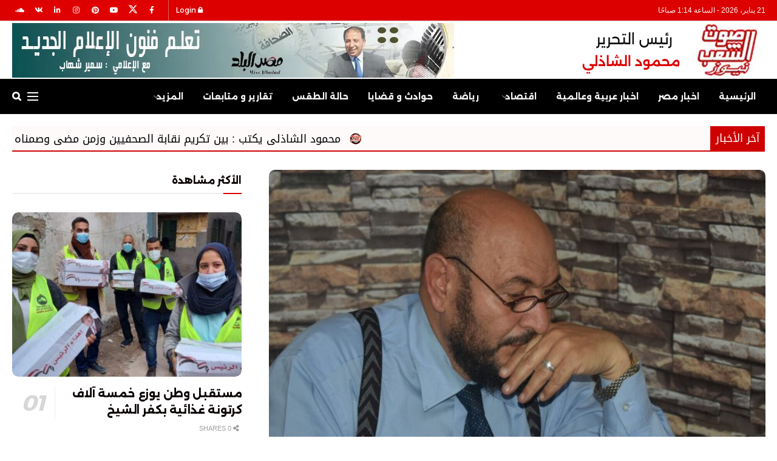

--- FILE ---
content_type: text/html; charset=UTF-8
request_url: https://soutelshaab.com/76503/
body_size: 34873
content:
<!doctype html>
<!--[if lt IE 7]> <html class="no-js lt-ie9 lt-ie8 lt-ie7" dir="rtl" lang="ar" prefix="og: https://ogp.me/ns#"> <![endif]-->
<!--[if IE 7]>    <html class="no-js lt-ie9 lt-ie8" dir="rtl" lang="ar" prefix="og: https://ogp.me/ns#"> <![endif]-->
<!--[if IE 8]>    <html class="no-js lt-ie9" dir="rtl" lang="ar" prefix="og: https://ogp.me/ns#"> <![endif]-->
<!--[if IE 9]>    <html class="no-js lt-ie10" dir="rtl" lang="ar" prefix="og: https://ogp.me/ns#"> <![endif]-->
<!--[if gt IE 8]><!--> <html class="no-js" dir="rtl" lang="ar" prefix="og: https://ogp.me/ns#"> <!--<![endif]-->
<head>
    <meta http-equiv="Content-Type" content="text/html; charset=UTF-8" />
    <meta name='viewport' content='width=device-width, initial-scale=1, user-scalable=yes' />
    <link rel="profile" href="https://gmpg.org/xfn/11" />
    <link rel="pingback" href="https://soutelshaab.com/xmlrpc.php" />
    <meta name="theme-color" content="#e80000">
             <meta name="msapplication-navbutton-color" content="#e80000">
             <meta name="apple-mobile-web-app-status-bar-style" content="#e80000">			<script type="text/javascript">
			  var jnews_ajax_url = '/?ajax-request=jnews'
			</script>
			<script type="text/javascript">;window.jnews=window.jnews||{},window.jnews.library=window.jnews.library||{},window.jnews.library=function(){"use strict";var e=this;e.win=window,e.doc=document,e.noop=function(){},e.globalBody=e.doc.getElementsByTagName("body")[0],e.globalBody=e.globalBody?e.globalBody:e.doc,e.win.jnewsDataStorage=e.win.jnewsDataStorage||{_storage:new WeakMap,put:function(e,t,n){this._storage.has(e)||this._storage.set(e,new Map),this._storage.get(e).set(t,n)},get:function(e,t){return this._storage.get(e).get(t)},has:function(e,t){return this._storage.has(e)&&this._storage.get(e).has(t)},remove:function(e,t){var n=this._storage.get(e).delete(t);return 0===!this._storage.get(e).size&&this._storage.delete(e),n}},e.windowWidth=function(){return e.win.innerWidth||e.docEl.clientWidth||e.globalBody.clientWidth},e.windowHeight=function(){return e.win.innerHeight||e.docEl.clientHeight||e.globalBody.clientHeight},e.requestAnimationFrame=e.win.requestAnimationFrame||e.win.webkitRequestAnimationFrame||e.win.mozRequestAnimationFrame||e.win.msRequestAnimationFrame||window.oRequestAnimationFrame||function(e){return setTimeout(e,1e3/60)},e.cancelAnimationFrame=e.win.cancelAnimationFrame||e.win.webkitCancelAnimationFrame||e.win.webkitCancelRequestAnimationFrame||e.win.mozCancelAnimationFrame||e.win.msCancelRequestAnimationFrame||e.win.oCancelRequestAnimationFrame||function(e){clearTimeout(e)},e.classListSupport="classList"in document.createElement("_"),e.hasClass=e.classListSupport?function(e,t){return e.classList.contains(t)}:function(e,t){return e.className.indexOf(t)>=0},e.addClass=e.classListSupport?function(t,n){e.hasClass(t,n)||t.classList.add(n)}:function(t,n){e.hasClass(t,n)||(t.className+=" "+n)},e.removeClass=e.classListSupport?function(t,n){e.hasClass(t,n)&&t.classList.remove(n)}:function(t,n){e.hasClass(t,n)&&(t.className=t.className.replace(n,""))},e.objKeys=function(e){var t=[];for(var n in e)Object.prototype.hasOwnProperty.call(e,n)&&t.push(n);return t},e.isObjectSame=function(e,t){var n=!0;return JSON.stringify(e)!==JSON.stringify(t)&&(n=!1),n},e.extend=function(){for(var e,t,n,o=arguments[0]||{},i=1,a=arguments.length;i<a;i++)if(null!==(e=arguments[i]))for(t in e)o!==(n=e[t])&&void 0!==n&&(o[t]=n);return o},e.dataStorage=e.win.jnewsDataStorage,e.isVisible=function(e){return 0!==e.offsetWidth&&0!==e.offsetHeight||e.getBoundingClientRect().length},e.getHeight=function(e){return e.offsetHeight||e.clientHeight||e.getBoundingClientRect().height},e.getWidth=function(e){return e.offsetWidth||e.clientWidth||e.getBoundingClientRect().width},e.supportsPassive=!1;try{var t=Object.defineProperty({},"passive",{get:function(){e.supportsPassive=!0}});"createEvent"in e.doc?e.win.addEventListener("test",null,t):"fireEvent"in e.doc&&e.win.attachEvent("test",null)}catch(e){}e.passiveOption=!!e.supportsPassive&&{passive:!0},e.setStorage=function(e,t){e="jnews-"+e;var n={expired:Math.floor(((new Date).getTime()+432e5)/1e3)};t=Object.assign(n,t);localStorage.setItem(e,JSON.stringify(t))},e.getStorage=function(e){e="jnews-"+e;var t=localStorage.getItem(e);return null!==t&&0<t.length?JSON.parse(localStorage.getItem(e)):{}},e.expiredStorage=function(){var t,n="jnews-";for(var o in localStorage)o.indexOf(n)>-1&&"undefined"!==(t=e.getStorage(o.replace(n,""))).expired&&t.expired<Math.floor((new Date).getTime()/1e3)&&localStorage.removeItem(o)},e.addEvents=function(t,n,o){for(var i in n){var a=["touchstart","touchmove"].indexOf(i)>=0&&!o&&e.passiveOption;"createEvent"in e.doc?t.addEventListener(i,n[i],a):"fireEvent"in e.doc&&t.attachEvent("on"+i,n[i])}},e.removeEvents=function(t,n){for(var o in n)"createEvent"in e.doc?t.removeEventListener(o,n[o]):"fireEvent"in e.doc&&t.detachEvent("on"+o,n[o])},e.triggerEvents=function(t,n,o){var i;o=o||{detail:null};return"createEvent"in e.doc?(!(i=e.doc.createEvent("CustomEvent")||new CustomEvent(n)).initCustomEvent||i.initCustomEvent(n,!0,!1,o),void t.dispatchEvent(i)):"fireEvent"in e.doc?((i=e.doc.createEventObject()).eventType=n,void t.fireEvent("on"+i.eventType,i)):void 0},e.getParents=function(t,n){void 0===n&&(n=e.doc);for(var o=[],i=t.parentNode,a=!1;!a;)if(i){var r=i;r.querySelectorAll(n).length?a=!0:(o.push(r),i=r.parentNode)}else o=[],a=!0;return o},e.forEach=function(e,t,n){for(var o=0,i=e.length;o<i;o++)t.call(n,e[o],o)},e.getText=function(e){return e.innerText||e.textContent},e.setText=function(e,t){var n="object"==typeof t?t.innerText||t.textContent:t;e.innerText&&(e.innerText=n),e.textContent&&(e.textContent=n)},e.httpBuildQuery=function(t){return e.objKeys(t).reduce(function t(n){var o=arguments.length>1&&void 0!==arguments[1]?arguments[1]:null;return function(i,a){var r=n[a];a=encodeURIComponent(a);var s=o?"".concat(o,"[").concat(a,"]"):a;return null==r||"function"==typeof r?(i.push("".concat(s,"=")),i):["number","boolean","string"].includes(typeof r)?(i.push("".concat(s,"=").concat(encodeURIComponent(r))),i):(i.push(e.objKeys(r).reduce(t(r,s),[]).join("&")),i)}}(t),[]).join("&")},e.get=function(t,n,o,i){return o="function"==typeof o?o:e.noop,e.ajax("GET",t,n,o,i)},e.post=function(t,n,o,i){return o="function"==typeof o?o:e.noop,e.ajax("POST",t,n,o,i)},e.ajax=function(t,n,o,i,a){var r=new XMLHttpRequest,s=n,c=e.httpBuildQuery(o);if(t=-1!=["GET","POST"].indexOf(t)?t:"GET",r.open(t,s+("GET"==t?"?"+c:""),!0),"POST"==t&&r.setRequestHeader("Content-type","application/x-www-form-urlencoded"),r.setRequestHeader("X-Requested-With","XMLHttpRequest"),r.onreadystatechange=function(){4===r.readyState&&200<=r.status&&300>r.status&&"function"==typeof i&&i.call(void 0,r.response)},void 0!==a&&!a){return{xhr:r,send:function(){r.send("POST"==t?c:null)}}}return r.send("POST"==t?c:null),{xhr:r}},e.scrollTo=function(t,n,o){function i(e,t,n){this.start=this.position(),this.change=e-this.start,this.currentTime=0,this.increment=20,this.duration=void 0===n?500:n,this.callback=t,this.finish=!1,this.animateScroll()}return Math.easeInOutQuad=function(e,t,n,o){return(e/=o/2)<1?n/2*e*e+t:-n/2*(--e*(e-2)-1)+t},i.prototype.stop=function(){this.finish=!0},i.prototype.move=function(t){e.doc.documentElement.scrollTop=t,e.globalBody.parentNode.scrollTop=t,e.globalBody.scrollTop=t},i.prototype.position=function(){return e.doc.documentElement.scrollTop||e.globalBody.parentNode.scrollTop||e.globalBody.scrollTop},i.prototype.animateScroll=function(){this.currentTime+=this.increment;var t=Math.easeInOutQuad(this.currentTime,this.start,this.change,this.duration);this.move(t),this.currentTime<this.duration&&!this.finish?e.requestAnimationFrame.call(e.win,this.animateScroll.bind(this)):this.callback&&"function"==typeof this.callback&&this.callback()},new i(t,n,o)},e.unwrap=function(t){var n,o=t;e.forEach(t,(function(e,t){n?n+=e:n=e})),o.replaceWith(n)},e.performance={start:function(e){performance.mark(e+"Start")},stop:function(e){performance.mark(e+"End"),performance.measure(e,e+"Start",e+"End")}},e.fps=function(){var t=0,n=0,o=0;!function(){var i=t=0,a=0,r=0,s=document.getElementById("fpsTable"),c=function(t){void 0===document.getElementsByTagName("body")[0]?e.requestAnimationFrame.call(e.win,(function(){c(t)})):document.getElementsByTagName("body")[0].appendChild(t)};null===s&&((s=document.createElement("div")).style.position="fixed",s.style.top="120px",s.style.left="10px",s.style.width="100px",s.style.height="20px",s.style.border="1px solid black",s.style.fontSize="11px",s.style.zIndex="100000",s.style.backgroundColor="white",s.id="fpsTable",c(s));var l=function(){o++,n=Date.now(),(a=(o/(r=(n-t)/1e3)).toPrecision(2))!=i&&(i=a,s.innerHTML=i+"fps"),1<r&&(t=n,o=0),e.requestAnimationFrame.call(e.win,l)};l()}()},e.instr=function(e,t){for(var n=0;n<t.length;n++)if(-1!==e.toLowerCase().indexOf(t[n].toLowerCase()))return!0},e.winLoad=function(t,n){function o(o){if("complete"===e.doc.readyState||"interactive"===e.doc.readyState)return!o||n?setTimeout(t,n||1):t(o),1}o()||e.addEvents(e.win,{load:o})},e.docReady=function(t,n){function o(o){if("complete"===e.doc.readyState||"interactive"===e.doc.readyState)return!o||n?setTimeout(t,n||1):t(o),1}o()||e.addEvents(e.doc,{DOMContentLoaded:o})},e.fireOnce=function(){e.docReady((function(){e.assets=e.assets||[],e.assets.length&&(e.boot(),e.load_assets())}),50)},e.boot=function(){e.length&&e.doc.querySelectorAll("style[media]").forEach((function(e){"not all"==e.getAttribute("media")&&e.removeAttribute("media")}))},e.create_js=function(t,n){var o=e.doc.createElement("script");switch(o.setAttribute("src",t),n){case"defer":o.setAttribute("defer",!0);break;case"async":o.setAttribute("async",!0);break;case"deferasync":o.setAttribute("defer",!0),o.setAttribute("async",!0)}e.globalBody.appendChild(o)},e.load_assets=function(){"object"==typeof e.assets&&e.forEach(e.assets.slice(0),(function(t,n){var o="";t.defer&&(o+="defer"),t.async&&(o+="async"),e.create_js(t.url,o);var i=e.assets.indexOf(t);i>-1&&e.assets.splice(i,1)})),e.assets=jnewsoption.au_scripts=window.jnewsads=[]},e.setCookie=function(e,t,n){var o="";if(n){var i=new Date;i.setTime(i.getTime()+24*n*60*60*1e3),o="; expires="+i.toUTCString()}document.cookie=e+"="+(t||"")+o+"; path=/"},e.getCookie=function(e){for(var t=e+"=",n=document.cookie.split(";"),o=0;o<n.length;o++){for(var i=n[o];" "==i.charAt(0);)i=i.substring(1,i.length);if(0==i.indexOf(t))return i.substring(t.length,i.length)}return null},e.eraseCookie=function(e){document.cookie=e+"=; Path=/; Expires=Thu, 01 Jan 1970 00:00:01 GMT;"},e.docReady((function(){e.globalBody=e.globalBody==e.doc?e.doc.getElementsByTagName("body")[0]:e.globalBody,e.globalBody=e.globalBody?e.globalBody:e.doc})),e.winLoad((function(){e.winLoad((function(){var t=!1;if(void 0!==window.jnewsadmin)if(void 0!==window.file_version_checker){var n=e.objKeys(window.file_version_checker);n.length?n.forEach((function(e){t||"10.0.4"===window.file_version_checker[e]||(t=!0)})):t=!0}else t=!0;t&&(window.jnewsHelper.getMessage(),window.jnewsHelper.getNotice())}),2500)}))},window.jnews.library=new window.jnews.library;</script>
<!-- تحسين محرك البحث بواسطة رانك ماث - https://rankmath.com/ -->
<title>محمود الشاذلى يكتب :حديث الصدق فى زمن الهزل فهل ننتبه إلى مضامينه ، ونعى تفاصيله . - صوت الشعب نيوز</title>
<meta name="description" content="نعــم .. ما أروع أن يعيش الإنسان فى سعاده ممزوجة بحب حقيقى من الناس ."/>
<meta name="robots" content="follow, index, max-snippet:-1, max-video-preview:-1, max-image-preview:large"/>
<link rel="canonical" href="https://soutelshaab.com/76503/" />
<meta property="og:locale" content="ar_AR" />
<meta property="og:type" content="article" />
<meta property="og:title" content="محمود الشاذلى يكتب :حديث الصدق فى زمن الهزل فهل ننتبه إلى مضامينه ، ونعى تفاصيله . - صوت الشعب نيوز" />
<meta property="og:description" content="نعــم .. ما أروع أن يعيش الإنسان فى سعاده ممزوجة بحب حقيقى من الناس ." />
<meta property="og:url" content="https://soutelshaab.com/76503/" />
<meta property="og:site_name" content="صوت الشعب نيوز" />
<meta property="article:publisher" content="https://www.facebook.com/soutelshaabnews" />
<meta property="article:author" content="https://www.facebook.com/soutelshaabnews" />
<meta property="article:section" content="مقال رئيس التحرير" />
<meta property="og:updated_time" content="2025-11-14T01:27:02+03:00" />
<meta property="og:image" content="https://soutelshaab.com/wp-content/uploads/2023/10/312810418_195953922898281_1080087817856076031_n.jpg" />
<meta property="og:image:secure_url" content="https://soutelshaab.com/wp-content/uploads/2023/10/312810418_195953922898281_1080087817856076031_n.jpg" />
<meta property="og:image:width" content="720" />
<meta property="og:image:height" content="479" />
<meta property="og:image:alt" content="محمود الشاذلى يكتب :حديث الصدق فى زمن الهزل فهل ننتبه إلى مضامينه ، ونعى تفاصيله ." />
<meta property="og:image:type" content="image/jpeg" />
<meta property="article:published_time" content="2023-11-13T02:10:21+03:00" />
<meta property="article:modified_time" content="2025-11-14T01:27:02+03:00" />
<meta name="twitter:card" content="summary_large_image" />
<meta name="twitter:title" content="محمود الشاذلى يكتب :حديث الصدق فى زمن الهزل فهل ننتبه إلى مضامينه ، ونعى تفاصيله . - صوت الشعب نيوز" />
<meta name="twitter:description" content="نعــم .. ما أروع أن يعيش الإنسان فى سعاده ممزوجة بحب حقيقى من الناس ." />
<meta name="twitter:site" content="@soutelshaab" />
<meta name="twitter:creator" content="@soutelshaab" />
<meta name="twitter:image" content="https://soutelshaab.com/wp-content/uploads/2023/10/312810418_195953922898281_1080087817856076031_n.jpg" />
<meta name="twitter:label1" content="كُتب بواسطة" />
<meta name="twitter:data1" content="محمود الشاذلي" />
<meta name="twitter:label2" content="مدة القراءة" />
<meta name="twitter:data2" content="دقيقة واحدة (1)" />
<script type="application/ld+json" class="rank-math-schema">{"@context":"https://schema.org","@graph":[{"@type":["Organization","Person"],"@id":"https://soutelshaab.com/#person","name":"dmaker","url":"https://soutelshaab.com","sameAs":["https://www.facebook.com/soutelshaabnews","https://twitter.com/soutelshaab"],"email":"info@soutelshaab.com","address":{"@type":"PostalAddress","streetAddress":"\u0634 \u0627\u0644\u0647\u0631\u0645","addressLocality":"\u0627\u0644\u0647\u0631\u0645","addressRegion":"\u0627\u0644\u062c\u064a\u0632\u0629","postalCode":"11757","addressCountry":"\u0645\u0635\u0631"}},{"@type":"WebSite","@id":"https://soutelshaab.com/#website","url":"https://soutelshaab.com","name":"dmaker","publisher":{"@id":"https://soutelshaab.com/#person"},"inLanguage":"ar"},{"@type":"ImageObject","@id":"https://soutelshaab.com/wp-content/uploads/2023/10/312810418_195953922898281_1080087817856076031_n.jpg","url":"https://soutelshaab.com/wp-content/uploads/2023/10/312810418_195953922898281_1080087817856076031_n.jpg","width":"720","height":"479","inLanguage":"ar"},{"@type":"WebPage","@id":"https://soutelshaab.com/76503/#webpage","url":"https://soutelshaab.com/76503/","name":"\u0645\u062d\u0645\u0648\u062f \u0627\u0644\u0634\u0627\u0630\u0644\u0649 \u064a\u0643\u062a\u0628 :\u062d\u062f\u064a\u062b \u0627\u0644\u0635\u062f\u0642 \u0641\u0649 \u0632\u0645\u0646 \u0627\u0644\u0647\u0632\u0644 \u0641\u0647\u0644 \u0646\u0646\u062a\u0628\u0647 \u0625\u0644\u0649 \u0645\u0636\u0627\u0645\u064a\u0646\u0647 \u060c \u0648\u0646\u0639\u0649 \u062a\u0641\u0627\u0635\u064a\u0644\u0647 . - \u0635\u0648\u062a \u0627\u0644\u0634\u0639\u0628 \u0646\u064a\u0648\u0632","datePublished":"2023-11-13T02:10:21+03:00","dateModified":"2025-11-14T01:27:02+03:00","isPartOf":{"@id":"https://soutelshaab.com/#website"},"primaryImageOfPage":{"@id":"https://soutelshaab.com/wp-content/uploads/2023/10/312810418_195953922898281_1080087817856076031_n.jpg"},"inLanguage":"ar"},{"@type":"Person","@id":"https://soutelshaab.com/author/manager/","name":"\u0645\u062d\u0645\u0648\u062f \u0627\u0644\u0634\u0627\u0630\u0644\u064a","url":"https://soutelshaab.com/author/manager/","image":{"@type":"ImageObject","@id":"https://secure.gravatar.com/avatar/af7f566f0689a4cdc75544b7af4882c84ab184c65178140857c4a242a86dbab8?s=96&amp;d=mm&amp;r=g","url":"https://secure.gravatar.com/avatar/af7f566f0689a4cdc75544b7af4882c84ab184c65178140857c4a242a86dbab8?s=96&amp;d=mm&amp;r=g","caption":"\u0645\u062d\u0645\u0648\u062f \u0627\u0644\u0634\u0627\u0630\u0644\u064a","inLanguage":"ar"}},{"@type":"NewsArticle","headline":"\u0645\u062d\u0645\u0648\u062f \u0627\u0644\u0634\u0627\u0630\u0644\u0649 \u064a\u0643\u062a\u0628 :\u062d\u062f\u064a\u062b \u0627\u0644\u0635\u062f\u0642 \u0641\u0649 \u0632\u0645\u0646 \u0627\u0644\u0647\u0632\u0644 \u0641\u0647\u0644 \u0646\u0646\u062a\u0628\u0647 \u0625\u0644\u0649 \u0645\u0636\u0627\u0645\u064a\u0646\u0647 \u060c \u0648\u0646\u0639\u0649 \u062a\u0641\u0627\u0635\u064a\u0644\u0647 . - \u0635\u0648\u062a \u0627\u0644\u0634\u0639\u0628 \u0646\u064a\u0648\u0632","datePublished":"2023-11-13T02:10:21+03:00","dateModified":"2025-11-14T01:27:02+03:00","articleSection":"\u0645\u0642\u0627\u0644 \u0631\u0626\u064a\u0633 \u0627\u0644\u062a\u062d\u0631\u064a\u0631","author":{"@id":"https://soutelshaab.com/author/manager/","name":"\u0645\u062d\u0645\u0648\u062f \u0627\u0644\u0634\u0627\u0630\u0644\u064a"},"publisher":{"@id":"https://soutelshaab.com/#person"},"description":"\u0646\u0639\u0640\u0640\u0645 .. \u0645\u0627 \u0623\u0631\u0648\u0639 \u0623\u0646 \u064a\u0639\u064a\u0634 \u0627\u0644\u0625\u0646\u0633\u0627\u0646 \u0641\u0649 \u0633\u0639\u0627\u062f\u0647 \u0645\u0645\u0632\u0648\u062c\u0629 \u0628\u062d\u0628 \u062d\u0642\u064a\u0642\u0649 \u0645\u0646 \u0627\u0644\u0646\u0627\u0633 .","name":"\u0645\u062d\u0645\u0648\u062f \u0627\u0644\u0634\u0627\u0630\u0644\u0649 \u064a\u0643\u062a\u0628 :\u062d\u062f\u064a\u062b \u0627\u0644\u0635\u062f\u0642 \u0641\u0649 \u0632\u0645\u0646 \u0627\u0644\u0647\u0632\u0644 \u0641\u0647\u0644 \u0646\u0646\u062a\u0628\u0647 \u0625\u0644\u0649 \u0645\u0636\u0627\u0645\u064a\u0646\u0647 \u060c \u0648\u0646\u0639\u0649 \u062a\u0641\u0627\u0635\u064a\u0644\u0647 . - \u0635\u0648\u062a \u0627\u0644\u0634\u0639\u0628 \u0646\u064a\u0648\u0632","@id":"https://soutelshaab.com/76503/#richSnippet","isPartOf":{"@id":"https://soutelshaab.com/76503/#webpage"},"image":{"@id":"https://soutelshaab.com/wp-content/uploads/2023/10/312810418_195953922898281_1080087817856076031_n.jpg"},"inLanguage":"ar","mainEntityOfPage":{"@id":"https://soutelshaab.com/76503/#webpage"}}]}</script>
<!-- /إضافة تحسين محركات البحث لووردبريس Rank Math -->

<link rel="alternate" type="application/rss+xml" title="صوت الشعب نيوز &laquo; الخلاصة" href="https://soutelshaab.com/feed/" />
<link rel="alternate" type="application/rss+xml" title="صوت الشعب نيوز &laquo; خلاصة التعليقات" href="https://soutelshaab.com/comments/feed/" />
<link rel="alternate" title="oEmbed (JSON)" type="application/json+oembed" href="https://soutelshaab.com/wp-json/oembed/1.0/embed?url=https%3A%2F%2Fsoutelshaab.com%2F76503%2F" />
<link rel="alternate" title="oEmbed (XML)" type="text/xml+oembed" href="https://soutelshaab.com/wp-json/oembed/1.0/embed?url=https%3A%2F%2Fsoutelshaab.com%2F76503%2F&#038;format=xml" />
<style id='wp-img-auto-sizes-contain-inline-css' type='text/css'>
img:is([sizes=auto i],[sizes^="auto," i]){contain-intrinsic-size:3000px 1500px}
/*# sourceURL=wp-img-auto-sizes-contain-inline-css */
</style>
<style id='wp-emoji-styles-inline-css' type='text/css'>

	img.wp-smiley, img.emoji {
		display: inline !important;
		border: none !important;
		box-shadow: none !important;
		height: 1em !important;
		width: 1em !important;
		margin: 0 0.07em !important;
		vertical-align: -0.1em !important;
		background: none !important;
		padding: 0 !important;
	}
/*# sourceURL=wp-emoji-styles-inline-css */
</style>
<style id='wp-block-library-inline-css' type='text/css'>
:root{--wp-block-synced-color:#7a00df;--wp-block-synced-color--rgb:122,0,223;--wp-bound-block-color:var(--wp-block-synced-color);--wp-editor-canvas-background:#ddd;--wp-admin-theme-color:#007cba;--wp-admin-theme-color--rgb:0,124,186;--wp-admin-theme-color-darker-10:#006ba1;--wp-admin-theme-color-darker-10--rgb:0,107,160.5;--wp-admin-theme-color-darker-20:#005a87;--wp-admin-theme-color-darker-20--rgb:0,90,135;--wp-admin-border-width-focus:2px}@media (min-resolution:192dpi){:root{--wp-admin-border-width-focus:1.5px}}.wp-element-button{cursor:pointer}:root .has-very-light-gray-background-color{background-color:#eee}:root .has-very-dark-gray-background-color{background-color:#313131}:root .has-very-light-gray-color{color:#eee}:root .has-very-dark-gray-color{color:#313131}:root .has-vivid-green-cyan-to-vivid-cyan-blue-gradient-background{background:linear-gradient(135deg,#00d084,#0693e3)}:root .has-purple-crush-gradient-background{background:linear-gradient(135deg,#34e2e4,#4721fb 50%,#ab1dfe)}:root .has-hazy-dawn-gradient-background{background:linear-gradient(135deg,#faaca8,#dad0ec)}:root .has-subdued-olive-gradient-background{background:linear-gradient(135deg,#fafae1,#67a671)}:root .has-atomic-cream-gradient-background{background:linear-gradient(135deg,#fdd79a,#004a59)}:root .has-nightshade-gradient-background{background:linear-gradient(135deg,#330968,#31cdcf)}:root .has-midnight-gradient-background{background:linear-gradient(135deg,#020381,#2874fc)}:root{--wp--preset--font-size--normal:16px;--wp--preset--font-size--huge:42px}.has-regular-font-size{font-size:1em}.has-larger-font-size{font-size:2.625em}.has-normal-font-size{font-size:var(--wp--preset--font-size--normal)}.has-huge-font-size{font-size:var(--wp--preset--font-size--huge)}.has-text-align-center{text-align:center}.has-text-align-left{text-align:left}.has-text-align-right{text-align:right}.has-fit-text{white-space:nowrap!important}#end-resizable-editor-section{display:none}.aligncenter{clear:both}.items-justified-left{justify-content:flex-start}.items-justified-center{justify-content:center}.items-justified-right{justify-content:flex-end}.items-justified-space-between{justify-content:space-between}.screen-reader-text{border:0;clip-path:inset(50%);height:1px;margin:-1px;overflow:hidden;padding:0;position:absolute;width:1px;word-wrap:normal!important}.screen-reader-text:focus{background-color:#ddd;clip-path:none;color:#444;display:block;font-size:1em;height:auto;left:5px;line-height:normal;padding:15px 23px 14px;text-decoration:none;top:5px;width:auto;z-index:100000}html :where(.has-border-color){border-style:solid}html :where([style*=border-top-color]){border-top-style:solid}html :where([style*=border-right-color]){border-right-style:solid}html :where([style*=border-bottom-color]){border-bottom-style:solid}html :where([style*=border-left-color]){border-left-style:solid}html :where([style*=border-width]){border-style:solid}html :where([style*=border-top-width]){border-top-style:solid}html :where([style*=border-right-width]){border-right-style:solid}html :where([style*=border-bottom-width]){border-bottom-style:solid}html :where([style*=border-left-width]){border-left-style:solid}html :where(img[class*=wp-image-]){height:auto;max-width:100%}:where(figure){margin:0 0 1em}html :where(.is-position-sticky){--wp-admin--admin-bar--position-offset:var(--wp-admin--admin-bar--height,0px)}@media screen and (max-width:600px){html :where(.is-position-sticky){--wp-admin--admin-bar--position-offset:0px}}

/*# sourceURL=wp-block-library-inline-css */
</style><style id='global-styles-inline-css' type='text/css'>
:root{--wp--preset--aspect-ratio--square: 1;--wp--preset--aspect-ratio--4-3: 4/3;--wp--preset--aspect-ratio--3-4: 3/4;--wp--preset--aspect-ratio--3-2: 3/2;--wp--preset--aspect-ratio--2-3: 2/3;--wp--preset--aspect-ratio--16-9: 16/9;--wp--preset--aspect-ratio--9-16: 9/16;--wp--preset--color--black: #000000;--wp--preset--color--cyan-bluish-gray: #abb8c3;--wp--preset--color--white: #ffffff;--wp--preset--color--pale-pink: #f78da7;--wp--preset--color--vivid-red: #cf2e2e;--wp--preset--color--luminous-vivid-orange: #ff6900;--wp--preset--color--luminous-vivid-amber: #fcb900;--wp--preset--color--light-green-cyan: #7bdcb5;--wp--preset--color--vivid-green-cyan: #00d084;--wp--preset--color--pale-cyan-blue: #8ed1fc;--wp--preset--color--vivid-cyan-blue: #0693e3;--wp--preset--color--vivid-purple: #9b51e0;--wp--preset--gradient--vivid-cyan-blue-to-vivid-purple: linear-gradient(135deg,rgb(6,147,227) 0%,rgb(155,81,224) 100%);--wp--preset--gradient--light-green-cyan-to-vivid-green-cyan: linear-gradient(135deg,rgb(122,220,180) 0%,rgb(0,208,130) 100%);--wp--preset--gradient--luminous-vivid-amber-to-luminous-vivid-orange: linear-gradient(135deg,rgb(252,185,0) 0%,rgb(255,105,0) 100%);--wp--preset--gradient--luminous-vivid-orange-to-vivid-red: linear-gradient(135deg,rgb(255,105,0) 0%,rgb(207,46,46) 100%);--wp--preset--gradient--very-light-gray-to-cyan-bluish-gray: linear-gradient(135deg,rgb(238,238,238) 0%,rgb(169,184,195) 100%);--wp--preset--gradient--cool-to-warm-spectrum: linear-gradient(135deg,rgb(74,234,220) 0%,rgb(151,120,209) 20%,rgb(207,42,186) 40%,rgb(238,44,130) 60%,rgb(251,105,98) 80%,rgb(254,248,76) 100%);--wp--preset--gradient--blush-light-purple: linear-gradient(135deg,rgb(255,206,236) 0%,rgb(152,150,240) 100%);--wp--preset--gradient--blush-bordeaux: linear-gradient(135deg,rgb(254,205,165) 0%,rgb(254,45,45) 50%,rgb(107,0,62) 100%);--wp--preset--gradient--luminous-dusk: linear-gradient(135deg,rgb(255,203,112) 0%,rgb(199,81,192) 50%,rgb(65,88,208) 100%);--wp--preset--gradient--pale-ocean: linear-gradient(135deg,rgb(255,245,203) 0%,rgb(182,227,212) 50%,rgb(51,167,181) 100%);--wp--preset--gradient--electric-grass: linear-gradient(135deg,rgb(202,248,128) 0%,rgb(113,206,126) 100%);--wp--preset--gradient--midnight: linear-gradient(135deg,rgb(2,3,129) 0%,rgb(40,116,252) 100%);--wp--preset--font-size--small: 13px;--wp--preset--font-size--medium: 20px;--wp--preset--font-size--large: 36px;--wp--preset--font-size--x-large: 42px;--wp--preset--spacing--20: 0.44rem;--wp--preset--spacing--30: 0.67rem;--wp--preset--spacing--40: 1rem;--wp--preset--spacing--50: 1.5rem;--wp--preset--spacing--60: 2.25rem;--wp--preset--spacing--70: 3.38rem;--wp--preset--spacing--80: 5.06rem;--wp--preset--shadow--natural: 6px 6px 9px rgba(0, 0, 0, 0.2);--wp--preset--shadow--deep: 12px 12px 50px rgba(0, 0, 0, 0.4);--wp--preset--shadow--sharp: 6px 6px 0px rgba(0, 0, 0, 0.2);--wp--preset--shadow--outlined: 6px 6px 0px -3px rgb(255, 255, 255), 6px 6px rgb(0, 0, 0);--wp--preset--shadow--crisp: 6px 6px 0px rgb(0, 0, 0);}:where(.is-layout-flex){gap: 0.5em;}:where(.is-layout-grid){gap: 0.5em;}body .is-layout-flex{display: flex;}.is-layout-flex{flex-wrap: wrap;align-items: center;}.is-layout-flex > :is(*, div){margin: 0;}body .is-layout-grid{display: grid;}.is-layout-grid > :is(*, div){margin: 0;}:where(.wp-block-columns.is-layout-flex){gap: 2em;}:where(.wp-block-columns.is-layout-grid){gap: 2em;}:where(.wp-block-post-template.is-layout-flex){gap: 1.25em;}:where(.wp-block-post-template.is-layout-grid){gap: 1.25em;}.has-black-color{color: var(--wp--preset--color--black) !important;}.has-cyan-bluish-gray-color{color: var(--wp--preset--color--cyan-bluish-gray) !important;}.has-white-color{color: var(--wp--preset--color--white) !important;}.has-pale-pink-color{color: var(--wp--preset--color--pale-pink) !important;}.has-vivid-red-color{color: var(--wp--preset--color--vivid-red) !important;}.has-luminous-vivid-orange-color{color: var(--wp--preset--color--luminous-vivid-orange) !important;}.has-luminous-vivid-amber-color{color: var(--wp--preset--color--luminous-vivid-amber) !important;}.has-light-green-cyan-color{color: var(--wp--preset--color--light-green-cyan) !important;}.has-vivid-green-cyan-color{color: var(--wp--preset--color--vivid-green-cyan) !important;}.has-pale-cyan-blue-color{color: var(--wp--preset--color--pale-cyan-blue) !important;}.has-vivid-cyan-blue-color{color: var(--wp--preset--color--vivid-cyan-blue) !important;}.has-vivid-purple-color{color: var(--wp--preset--color--vivid-purple) !important;}.has-black-background-color{background-color: var(--wp--preset--color--black) !important;}.has-cyan-bluish-gray-background-color{background-color: var(--wp--preset--color--cyan-bluish-gray) !important;}.has-white-background-color{background-color: var(--wp--preset--color--white) !important;}.has-pale-pink-background-color{background-color: var(--wp--preset--color--pale-pink) !important;}.has-vivid-red-background-color{background-color: var(--wp--preset--color--vivid-red) !important;}.has-luminous-vivid-orange-background-color{background-color: var(--wp--preset--color--luminous-vivid-orange) !important;}.has-luminous-vivid-amber-background-color{background-color: var(--wp--preset--color--luminous-vivid-amber) !important;}.has-light-green-cyan-background-color{background-color: var(--wp--preset--color--light-green-cyan) !important;}.has-vivid-green-cyan-background-color{background-color: var(--wp--preset--color--vivid-green-cyan) !important;}.has-pale-cyan-blue-background-color{background-color: var(--wp--preset--color--pale-cyan-blue) !important;}.has-vivid-cyan-blue-background-color{background-color: var(--wp--preset--color--vivid-cyan-blue) !important;}.has-vivid-purple-background-color{background-color: var(--wp--preset--color--vivid-purple) !important;}.has-black-border-color{border-color: var(--wp--preset--color--black) !important;}.has-cyan-bluish-gray-border-color{border-color: var(--wp--preset--color--cyan-bluish-gray) !important;}.has-white-border-color{border-color: var(--wp--preset--color--white) !important;}.has-pale-pink-border-color{border-color: var(--wp--preset--color--pale-pink) !important;}.has-vivid-red-border-color{border-color: var(--wp--preset--color--vivid-red) !important;}.has-luminous-vivid-orange-border-color{border-color: var(--wp--preset--color--luminous-vivid-orange) !important;}.has-luminous-vivid-amber-border-color{border-color: var(--wp--preset--color--luminous-vivid-amber) !important;}.has-light-green-cyan-border-color{border-color: var(--wp--preset--color--light-green-cyan) !important;}.has-vivid-green-cyan-border-color{border-color: var(--wp--preset--color--vivid-green-cyan) !important;}.has-pale-cyan-blue-border-color{border-color: var(--wp--preset--color--pale-cyan-blue) !important;}.has-vivid-cyan-blue-border-color{border-color: var(--wp--preset--color--vivid-cyan-blue) !important;}.has-vivid-purple-border-color{border-color: var(--wp--preset--color--vivid-purple) !important;}.has-vivid-cyan-blue-to-vivid-purple-gradient-background{background: var(--wp--preset--gradient--vivid-cyan-blue-to-vivid-purple) !important;}.has-light-green-cyan-to-vivid-green-cyan-gradient-background{background: var(--wp--preset--gradient--light-green-cyan-to-vivid-green-cyan) !important;}.has-luminous-vivid-amber-to-luminous-vivid-orange-gradient-background{background: var(--wp--preset--gradient--luminous-vivid-amber-to-luminous-vivid-orange) !important;}.has-luminous-vivid-orange-to-vivid-red-gradient-background{background: var(--wp--preset--gradient--luminous-vivid-orange-to-vivid-red) !important;}.has-very-light-gray-to-cyan-bluish-gray-gradient-background{background: var(--wp--preset--gradient--very-light-gray-to-cyan-bluish-gray) !important;}.has-cool-to-warm-spectrum-gradient-background{background: var(--wp--preset--gradient--cool-to-warm-spectrum) !important;}.has-blush-light-purple-gradient-background{background: var(--wp--preset--gradient--blush-light-purple) !important;}.has-blush-bordeaux-gradient-background{background: var(--wp--preset--gradient--blush-bordeaux) !important;}.has-luminous-dusk-gradient-background{background: var(--wp--preset--gradient--luminous-dusk) !important;}.has-pale-ocean-gradient-background{background: var(--wp--preset--gradient--pale-ocean) !important;}.has-electric-grass-gradient-background{background: var(--wp--preset--gradient--electric-grass) !important;}.has-midnight-gradient-background{background: var(--wp--preset--gradient--midnight) !important;}.has-small-font-size{font-size: var(--wp--preset--font-size--small) !important;}.has-medium-font-size{font-size: var(--wp--preset--font-size--medium) !important;}.has-large-font-size{font-size: var(--wp--preset--font-size--large) !important;}.has-x-large-font-size{font-size: var(--wp--preset--font-size--x-large) !important;}
/*# sourceURL=global-styles-inline-css */
</style>

<style id='classic-theme-styles-inline-css' type='text/css'>
/*! This file is auto-generated */
.wp-block-button__link{color:#fff;background-color:#32373c;border-radius:9999px;box-shadow:none;text-decoration:none;padding:calc(.667em + 2px) calc(1.333em + 2px);font-size:1.125em}.wp-block-file__button{background:#32373c;color:#fff;text-decoration:none}
/*# sourceURL=/wp-includes/css/classic-themes.min.css */
</style>
<link rel='stylesheet' id='js_composer_front-css' href='https://soutelshaab.com/wp-content/plugins/js_composer/assets/css/js_composer.min.css?ver=7.0' type='text/css' media='all' />
<link rel='stylesheet' id='jnews-frontend-css' href='https://soutelshaab.com/wp-content/themes/jnews/assets/dist/frontend.min.css?ver=11.1.3' type='text/css' media='all' />
<link rel='stylesheet' id='jnews-js-composer-css' href='https://soutelshaab.com/wp-content/themes/jnews/assets/css/js-composer-frontend.css?ver=11.1.3' type='text/css' media='all' />
<link rel='stylesheet' id='jnews-style-css' href='https://soutelshaab.com/wp-content/themes/jnews/style.css?ver=11.1.3' type='text/css' media='all' />
<link rel='stylesheet' id='jnews-darkmode-css' href='https://soutelshaab.com/wp-content/themes/jnews/assets/css/darkmode.css?ver=11.1.3' type='text/css' media='all' />
<link rel='stylesheet' id='jnews-rtl-css' href='https://soutelshaab.com/wp-content/themes/jnews/assets/css/rtl.css?ver=11.1.3' type='text/css' media='all' />
<link rel='stylesheet' id='jnews-scheme-css' href='https://soutelshaab.com/wp-content/themes/jnews/data/import/rtl/scheme.css?ver=11.1.3' type='text/css' media='all' />
<link rel='stylesheet' id='jnews-select-share-css' href='https://soutelshaab.com/wp-content/plugins/jnews-social-share/assets/css/plugin.css' type='text/css' media='all' />
<script type="text/javascript" src="https://soutelshaab.com/wp-includes/js/jquery/jquery.min.js?ver=3.7.1" id="jquery-core-js"></script>
<script type="text/javascript" src="https://soutelshaab.com/wp-includes/js/jquery/jquery-migrate.min.js?ver=3.4.1" id="jquery-migrate-js"></script>
<script type="text/javascript" id="ntb_js_into_anims-js-extra">
/* <![CDATA[ */
var ntb_i_ls = [];
//# sourceURL=ntb_js_into_anims-js-extra
/* ]]> */
</script>
<script></script><link rel="https://api.w.org/" href="https://soutelshaab.com/wp-json/" /><link rel="alternate" title="JSON" type="application/json" href="https://soutelshaab.com/wp-json/wp/v2/posts/76503" /><link rel="EditURI" type="application/rsd+xml" title="RSD" href="https://soutelshaab.com/xmlrpc.php?rsd" />
<meta name="generator" content="WordPress 6.9" />
<link rel='shortlink' href='https://soutelshaab.com/?p=76503' />

        <style>
		@font-face {
        font-family: DroidKufi_Ben;
        src: url(https://soutelshaab.com/wp-content/plugins/news-ticker-benaceur/font/DroidKufi-Regular.eot);
        src: url(https://soutelshaab.com/wp-content/plugins/news-ticker-benaceur/font/DroidKufi-Regular.eot?#iefix) format("embedded-opentype"),
        url(https://soutelshaab.com/wp-content/plugins/news-ticker-benaceur/font/droidkufi-regular.ttf) format("truetype"),
		url(https://soutelshaab.com/wp-content/plugins/news-ticker-benaceur/font/droidkufi-regular.woff2) format("woff2"),
	    url(https://soutelshaab.com/wp-content/plugins/news-ticker-benaceur/font/droidkufi-regular.woff) format("woff");
        }
        </style>
		<style>#ntbne_five, #ntbne_five_ie8, #ntbne2, #scroll-ntb {display: none;}</style>
<style type="text/css">
.n_t_ntb_bimg {display: none;}

.n_t_ntb_bimg {
margin:0 10px;
}
.n_t_ntb_bimg span {display:inline-block; vertical-align:middle;}

.ntb_img_post_t_scrollntb::before {
content:"";
}

.ntb_img_post_t_scrollntb {
margin:0 5px 0 15px;
background:url(https://soutelshaab.com/wp-content/uploads/2023/09/cropped-1589594102496.jpg) no-repeat;
background-size: 20px 20px;
width:20px;
height:20px;
float:right;
}


@media only screen and (max-width: 782px) {
	.n_t_ntb_b .n_t_ntb_b-name {display:none;}
	
	#ntbne_five_c { 
	padding-left:5px;
	}
	
}

	.n_t_ntb_b {
		font-size:18px;
		font-weight:normal;
		width:100%;
    	opacity:1;
		overflow:hidden;
		position:relative;	
	}
	#scroll-ntb {
        		color:#000000;
	}
	#scroll-ntb a {
		color:#000000;
		text-decoration: none;
	   -webkit-transition: all 0.5s ease-out;
	   -moz-transition: all 0.5s ease-out;
	   -o-transition: all 0.5s ease-out;
	    transition: all 0.5s ease-out;
	}
	#scroll-ntb a:hover {
		color:#847c7c;
		text-decoration: none;
	   -webkit-transition: all 0.5s ease-out;
	   -moz-transition: all 0.5s ease-out;
	   -o-transition: all 0.5s ease-out;
	    transition: all 0.5s ease-out;
		}
		
	.n_t_ntb_b-name {
		color:#ffffff;
		background-color:#ce0000;
    	font-size:18px;
		float:right;
		height:44px;
		text-align:center;
		    	line-height:42px;
		
	

	}
    @-webkit-keyframes pulsateNTB
    {
	0%   { color: #ddd; text-shadow: 0 -1px 0 #000; }
	50%  { color: #fff; text-shadow: 0 -1px 0 #444, 0 0 5px #ffd, 0 0 8px #fff; }
	100% { color: #ddd; text-shadow: 0 -1px 0 #000; }
    }
    @keyframes pulsateNTB
    {
	0%   { color: #ddd; text-shadow: 0 -1px 0 #000; }
	50%  { color: #fff; text-shadow: 0 -1px 0 #444, 0 0 5px #ffd, 0 0 8px #fff; }
	100% { color: #ddd; text-shadow: 0 -1px 0 #000; }
    }

	#scroll-ntb div {
		margin-top:px;
        margin-bottom:;
	}

/* for limarquee
.str_wrap {
	overflow:hidden;
	width:100%;
	position:relative;
	white-space:nowrap;
}

.str_move { 
	white-space:nowrap;
	position:absolute; 
}
.str_vertical .str_move,
.str_down .str_move {
	white-space:normal;
	width:100%;
}
*/

	.n_t_ntb_b, #scroll-ntb, #ntbne_five_c {
    	height:42px;
	    line-height:44px;
	}

@media only screen and (min-width: 782px) {
	#ntbne_five_c {
	padding-left:5px;
	}
}

@media only screen and (max-width: 782px) {
		.n_t_ntb_b, #scroll-ntb, #ntbne_five_c {
    	height:65px;
	    line-height:24px;
	}
	}
</style>
<style>
	.n_t_ntb_b, .news-ticker-ntb, .news_ticker_ntb_ie8 {
	margin:0px 0px 0px 0px;
	box-sizing: border-box;
    -webkit-box-sizing: border-box;
	border-right:0px solid #ce0000;
	border-left:0px solid #ce0000;
    border-radius:1px;
	text-shadow: none;
    }
	
	#ntbne_five_c, #ntbne_five_c_ie8 {
	border-top:0px solid #ce0000;
	border-bottom:2px solid #ce0000;
    box-sizing: border-box;
    -webkit-box-sizing: border-box;	
	position: relative;
		margin: 0;
	}
	
	.news-ticker-ntb ul, .news_ticker_ntb_ie8 ul {
	padding: 0px;
	margin: 0px;
	}
	
	
	#ntb--title, .n_t_ntb_b-name, #ntb--title_ie8 {
	    font-family:DroidKufi_Ben, Tahoma, Arial; 
        box-sizing: border-box;
        -webkit-box-sizing: border-box;	
    	height:44px;
		line-height:40px;
	    margin-top: 0px;
	    	    margin-left: 5px;
	    		margin-right: 0px;
	    border-top:0px solid #ffffff;
	    border-bottom:0px solid #ffffff;
	    border-right:0px solid #ffffff;
	    border-left:0px solid #ffffff;
		width: 90px;
	}
	
	.news-ticker-ntb, .news_ticker_ntb_ie8 {
	    	
		direction:rtl;
	    		text-align:right;
	}

    @media only screen and (min-width: 782px) {
    .news-ticker-ntb, .n_t_ntb_b {letter-spacing: normal;}
	}
	
.ntb_ellip {
  display: block;
  height: 100%;
}

.ntb_ellip-line {
  text-overflow: ellipsis;
  white-space: nowrap;
  word-wrap: normal;
  max-width: 100%;
}

.ntb_ellip,
.ntb_ellip-line {
  position: relative;
  overflow: hidden;
}

    @media only screen and (max-width: 782px) {
		
    	
	#ntbne2 ul, #ntbne_five_c {
		padding-right: 10px;
		}
	
	#ntbne_five, #ntbne2 ul, #ntbne_five_c {
	padding-top: 10px;
	padding-bottom: 0px;
	margin-top: 0px;
	margin-bottom: 0px;
	margin-right: 0px;
	}
	
	.news-ticker-ntb, .ticker-content, .n_t_ntb_b {
	font-size:15px;
	}
		}

	
		
		#next-button-ntb:before,#next-button-ntb_ie8:before {content: "\003C";}
	#prev-button-ntb:before,#prev-button-ntb_ie8:before {content: "\003E";}
    	
		
	#next-button-ntb:before, #next-button-ntb_ie8:before, #prev-button-ntb:before, #prev-button-ntb_ie8:before {
	font-family: Verdana, Tahoma;	
	font-weight: normal;
	}
	
    #next-button-ntb, #prev-button-ntb, #next-button-ntb_ie8, #prev-button-ntb_ie8 {
    position:absolute;
	z-index: 99;
    cursor:pointer;
    -webkit-transition: opacity 1s ease-in-out;
    -moz-transition: opacity 0.3s ease-in-out;
    -ms-transition: opacity 0.3s ease-in-out;
    -o-transition: opacity 0.3s ease-in-out;
    transition: opacity 0.3s ease-in-out; 
	filter: alpha(opacity=70);
    opacity: 0.7;
	top:0px;
	margin-top:0px;
    font-size:26px;
	color:#8f8f8f;
	}
	
	#next-button-ntb, #next-button-ntb_ie8 {left: 34px;} #prev-button-ntb, #prev-button-ntb_ie8 {left: 10px;}	
    #next-button-ntb:hover, #prev-button-ntb:hover, #next-button-ntb_ie8:hover, #prev-button-ntb_ie8:hover {
    filter: alpha(opacity=100);
    opacity: 1;
	}
	
	.n_t_ntb_b a, .news-ticker-ntb a, .news_ticker_ntb_ie8 a, .ntb_ellip {
	font-family:DroidKufi_Ben, Tahoma, Arial; 
	text-decoration:none; 
	}
	
    .news-ticker-ntb, .news_ticker_ntb_ie8, .n_t_ntb_b a, .news-ticker-ntb a, .news_ticker_ntb_ie8 a, #ntb--title, .n_t_ntb_b-name, #ntb--title_ie8 {
	font-weight:normal;
	}

    .n_t_ntb_b, .news-ticker-ntb {background-color:#fffafa;}   
	#ntbne_five li, #ntbne_five_ie8 li, #ntbne_five, #ntbne_five_ie8 {
    	height:41px;
		line-height:43px;
	}
	#next-button-ntb, #prev-button-ntb, #prev-button-ntb_ie8 {
		line-height:41px;
	}
	    @media only screen and (max-width: 782px) {
		
	#ntbne_five li, #ntbne_five {
    	height:64px;
		line-height:23px;
	}
	#next-button-ntb, #prev-button-ntb {
		line-height:21px;
	}
	
	}
    	.n_t_ntb_b a, .news-ticker-ntb a, .news_ticker_ntb_ie8 a {display:block !important;}
</style>



<!--[if lt IE 9]>
<style>
    .n_t_ntb_b, .news-ticker-ntb, #next-button-ntb_ie8,#prev-button-ntb_ie8 {display:none;}

		

	#ntbne_five_ie8 {
		margin-right: 0;
		display:block;
	    color:#bebebe;
	}
	#ntbne_five_ie8 li {
		list-style: none;
		margin-top:0px;
		display: block;
	}
	.news_ticker_ntb_ie8 ul a {
	    color:#000000;
		text-decoration: none;
	}
	
	.news_ticker_ntb_ie8, #ntbne_five_ie8_c {
    	height:42px;
	    line-height:44px;
	}

	#ntbne_five_ie8 {
    	height:42px;
	}
	#ntbne_five_ie8 li {
		overflow-y: hidden;
		list-style: none;
		margin-top:0px;
		display: block;
    	height:42px;
	    line-height:44px;
	}
	.news_ticker_ntb_ie8 {
	    line-height:44px;
	}
	.news_ticker_ntb_ie8 ul {
		overflow-y: hidden;
	}

	.news_ticker_ntb_ie8 ul a:hover {
		color:#847c7c;
		text-decoration: none;
	   -webkit-transition: all 0.5s ease-out;
	   -moz-transition: all 0.5s ease-out;
	   -o-transition: all 0.5s ease-out;
	    transition: all 0.5s ease-out;
	}

	#ntb--title_ie8 {
        z-index: 2;
		color:#ffffff;
		background-color:#ce0000;
    	font-size:18px;
		display:block;
		float:right;
		height:44px;
		text-align:center;
		    	line-height:42px;
		
	

	}
    @-webkit-keyframes pulsateNTB
    {
	0%   { color: #ddd; text-shadow: 0 -1px 0 #000; }
	50%  { color: #fff; text-shadow: 0 -1px 0 #444, 0 0 5px #ffd, 0 0 8px #fff; }
	100% { color: #ddd; text-shadow: 0 -1px 0 #000; }
    }
    @keyframes pulsateNTB
    {
	0%   { color: #ddd; text-shadow: 0 -1px 0 #000; }
	50%  { color: #fff; text-shadow: 0 -1px 0 #444, 0 0 5px #ffd, 0 0 8px #fff; }
	100% { color: #ddd; text-shadow: 0 -1px 0 #000; }
    }
	
	.news_ticker_ntb_ie8 {
	font-family:DroidKufi_Ben, Tahoma, Arial;
	font-size:18px;
	font-weight:normal;
	width:100%;
	opacity:1;
	position:relative;
    overflow: hidden;
	}
	
    .news_ticker_ntb_ie8 ul {
	margin-top: 0px; 
	margin-bottom: 0px;
	}
	
	.ntbne_old_browser_ie8 {
	padding:0 6px;
	background: yellow;	
	color: red;	
	}
	
</style>

<div class="news_ticker_ntb_ie8">
		 	 
		 <span id="ntb--title_ie8">آخر الأخبار</span>
		 				<a title="السابق" href="#"><div id="next-button-ntb_ie8"></div></a>
				<a title="التالي" href="#"><div id="prev-button-ntb_ie8"></div></a>
							
					
				<ul id="ntbne_five_ie8" >
				<span class="n_t_ntb_bimg"><span><span class="ntb_img_post_t_scrollntb"></span></span><span><a href="#" title="">
                <p class="ntbne_old_browser_ie8">متصفحك الحالي قديم, غير متوافق مع شريط الأخبار هذا, يرجى تحديثه!</p>
				</a></span></span>                </ul>
</div>

<![endif]-->
<style>#ntbne_five, #ntbne_five_ie8, #scroll-ntb {display: inherit;}</style><meta name="generator" content="Powered by WPBakery Page Builder - drag and drop page builder for WordPress."/>
<style></style><link rel="icon" href="https://soutelshaab.com/wp-content/uploads/2023/09/cropped-1589594102496-32x32.jpg" sizes="32x32" />
<link rel="icon" href="https://soutelshaab.com/wp-content/uploads/2023/09/cropped-1589594102496-192x192.jpg" sizes="192x192" />
<link rel="apple-touch-icon" href="https://soutelshaab.com/wp-content/uploads/2023/09/cropped-1589594102496-180x180.jpg" />
<meta name="msapplication-TileImage" content="https://soutelshaab.com/wp-content/uploads/2023/09/cropped-1589594102496-270x270.jpg" />
<style id="jeg_dynamic_css" type="text/css" data-type="jeg_custom-css">@media only screen and (min-width : 1200px) { .container, .jeg_vc_content > .vc_row, .jeg_vc_content > .wpb-content-wrapper > .vc_row, .jeg_vc_content > .vc_element > .vc_row, .jeg_vc_content > .wpb-content-wrapper > .vc_element > .vc_row, .jeg_vc_content > .vc_row[data-vc-full-width="true"]:not([data-vc-stretch-content="true"]) > .jeg-vc-wrapper, .jeg_vc_content > .wpb-content-wrapper > .vc_row[data-vc-full-width="true"]:not([data-vc-stretch-content="true"]) > .jeg-vc-wrapper, .jeg_vc_content > .vc_element > .vc_row[data-vc-full-width="true"]:not([data-vc-stretch-content="true"]) > .jeg-vc-wrapper, .jeg_vc_content > .wpb-content-wrapper > .vc_element > .vc_row[data-vc-full-width="true"]:not([data-vc-stretch-content="true"]) > .jeg-vc-wrapper { max-width : 1271px; } .elementor-section.elementor-section-boxed > .elementor-container { max-width : 1271px; }  } @media only screen and (min-width : 1441px) { .container, .jeg_vc_content > .vc_row, .jeg_vc_content > .wpb-content-wrapper > .vc_row, .jeg_vc_content > .vc_element > .vc_row, .jeg_vc_content > .wpb-content-wrapper > .vc_element > .vc_row, .jeg_vc_content > .vc_row[data-vc-full-width="true"]:not([data-vc-stretch-content="true"]) > .jeg-vc-wrapper, .jeg_vc_content > .wpb-content-wrapper > .vc_row[data-vc-full-width="true"]:not([data-vc-stretch-content="true"]) > .jeg-vc-wrapper, .jeg_vc_content > .vc_element > .vc_row[data-vc-full-width="true"]:not([data-vc-stretch-content="true"]) > .jeg-vc-wrapper, .jeg_vc_content > .wpb-content-wrapper > .vc_element > .vc_row[data-vc-full-width="true"]:not([data-vc-stretch-content="true"]) > .jeg-vc-wrapper { max-width : 1286px; } .elementor-section.elementor-section-boxed > .elementor-container { max-width : 1286px; }  } body { --j-accent-color : #dc0000; --j-alt-color : #000000; --j-heading-color : #0a0000; --j-entry-color : #000000; } a, .jeg_menu_style_5>li>a:hover, .jeg_menu_style_5>li.sfHover>a, .jeg_menu_style_5>li.current-menu-item>a, .jeg_menu_style_5>li.current-menu-ancestor>a, .jeg_navbar .jeg_menu:not(.jeg_main_menu)>li>a:hover, .jeg_midbar .jeg_menu:not(.jeg_main_menu)>li>a:hover, .jeg_side_tabs li.active, .jeg_block_heading_5 strong, .jeg_block_heading_6 strong, .jeg_block_heading_7 strong, .jeg_block_heading_8 strong, .jeg_subcat_list li a:hover, .jeg_subcat_list li button:hover, .jeg_pl_lg_7 .jeg_thumb .jeg_post_category a, .jeg_pl_xs_2:before, .jeg_pl_xs_4 .jeg_postblock_content:before, .jeg_postblock .jeg_post_title a:hover, .jeg_hero_style_6 .jeg_post_title a:hover, .jeg_sidefeed .jeg_pl_xs_3 .jeg_post_title a:hover, .widget_jnews_popular .jeg_post_title a:hover, .jeg_meta_author a, .widget_archive li a:hover, .widget_pages li a:hover, .widget_meta li a:hover, .widget_recent_entries li a:hover, .widget_rss li a:hover, .widget_rss cite, .widget_categories li a:hover, .widget_categories li.current-cat>a, #breadcrumbs a:hover, .jeg_share_count .counts, .commentlist .bypostauthor>.comment-body>.comment-author>.fn, span.required, .jeg_review_title, .bestprice .price, .authorlink a:hover, .jeg_vertical_playlist .jeg_video_playlist_play_icon, .jeg_vertical_playlist .jeg_video_playlist_item.active .jeg_video_playlist_thumbnail:before, .jeg_horizontal_playlist .jeg_video_playlist_play, .woocommerce li.product .pricegroup .button, .widget_display_forums li a:hover, .widget_display_topics li:before, .widget_display_replies li:before, .widget_display_views li:before, .bbp-breadcrumb a:hover, .jeg_mobile_menu li.sfHover>a, .jeg_mobile_menu li a:hover, .split-template-6 .pagenum, .jeg_mobile_menu_style_5>li>a:hover, .jeg_mobile_menu_style_5>li.sfHover>a, .jeg_mobile_menu_style_5>li.current-menu-item>a, .jeg_mobile_menu_style_5>li.current-menu-ancestor>a { color : #dc0000; } .jeg_menu_style_1>li>a:before, .jeg_menu_style_2>li>a:before, .jeg_menu_style_3>li>a:before, .jeg_side_toggle, .jeg_slide_caption .jeg_post_category a, .jeg_slider_type_1_wrapper .tns-controls button.tns-next, .jeg_block_heading_1 .jeg_block_title span, .jeg_block_heading_2 .jeg_block_title span, .jeg_block_heading_3, .jeg_block_heading_4 .jeg_block_title span, .jeg_block_heading_6:after, .jeg_pl_lg_box .jeg_post_category a, .jeg_pl_md_box .jeg_post_category a, .jeg_readmore:hover, .jeg_thumb .jeg_post_category a, .jeg_block_loadmore a:hover, .jeg_postblock.alt .jeg_block_loadmore a:hover, .jeg_block_loadmore a.active, .jeg_postblock_carousel_2 .jeg_post_category a, .jeg_heroblock .jeg_post_category a, .jeg_pagenav_1 .page_number.active, .jeg_pagenav_1 .page_number.active:hover, input[type="submit"], .btn, .button, .widget_tag_cloud a:hover, .popularpost_item:hover .jeg_post_title a:before, .jeg_splitpost_4 .page_nav, .jeg_splitpost_5 .page_nav, .jeg_post_via a:hover, .jeg_post_source a:hover, .jeg_post_tags a:hover, .comment-reply-title small a:before, .comment-reply-title small a:after, .jeg_storelist .productlink, .authorlink li.active a:before, .jeg_footer.dark .socials_widget:not(.nobg) a:hover .fa, div.jeg_breakingnews_title, .jeg_overlay_slider_bottom_wrapper .tns-controls button, .jeg_overlay_slider_bottom_wrapper .tns-controls button:hover, .jeg_vertical_playlist .jeg_video_playlist_current, .woocommerce span.onsale, .woocommerce #respond input#submit:hover, .woocommerce a.button:hover, .woocommerce button.button:hover, .woocommerce input.button:hover, .woocommerce #respond input#submit.alt, .woocommerce a.button.alt, .woocommerce button.button.alt, .woocommerce input.button.alt, .jeg_popup_post .caption, .jeg_footer.dark input[type="submit"], .jeg_footer.dark .btn, .jeg_footer.dark .button, .footer_widget.widget_tag_cloud a:hover, .jeg_inner_content .content-inner .jeg_post_category a:hover, #buddypress .standard-form button, #buddypress a.button, #buddypress input[type="submit"], #buddypress input[type="button"], #buddypress input[type="reset"], #buddypress ul.button-nav li a, #buddypress .generic-button a, #buddypress .generic-button button, #buddypress .comment-reply-link, #buddypress a.bp-title-button, #buddypress.buddypress-wrap .members-list li .user-update .activity-read-more a, div#buddypress .standard-form button:hover, div#buddypress a.button:hover, div#buddypress input[type="submit"]:hover, div#buddypress input[type="button"]:hover, div#buddypress input[type="reset"]:hover, div#buddypress ul.button-nav li a:hover, div#buddypress .generic-button a:hover, div#buddypress .generic-button button:hover, div#buddypress .comment-reply-link:hover, div#buddypress a.bp-title-button:hover, div#buddypress.buddypress-wrap .members-list li .user-update .activity-read-more a:hover, #buddypress #item-nav .item-list-tabs ul li a:before, .jeg_inner_content .jeg_meta_container .follow-wrapper a { background-color : #dc0000; } .jeg_block_heading_7 .jeg_block_title span, .jeg_readmore:hover, .jeg_block_loadmore a:hover, .jeg_block_loadmore a.active, .jeg_pagenav_1 .page_number.active, .jeg_pagenav_1 .page_number.active:hover, .jeg_pagenav_3 .page_number:hover, .jeg_prevnext_post a:hover h3, .jeg_overlay_slider .jeg_post_category, .jeg_sidefeed .jeg_post.active, .jeg_vertical_playlist.jeg_vertical_playlist .jeg_video_playlist_item.active .jeg_video_playlist_thumbnail img, .jeg_horizontal_playlist .jeg_video_playlist_item.active { border-color : #dc0000; } .jeg_tabpost_nav li.active, .woocommerce div.product .woocommerce-tabs ul.tabs li.active, .jeg_mobile_menu_style_1>li.current-menu-item a, .jeg_mobile_menu_style_1>li.current-menu-ancestor a, .jeg_mobile_menu_style_2>li.current-menu-item::after, .jeg_mobile_menu_style_2>li.current-menu-ancestor::after, .jeg_mobile_menu_style_3>li.current-menu-item::before, .jeg_mobile_menu_style_3>li.current-menu-ancestor::before { border-bottom-color : #dc0000; } .jeg_post_meta .fa, .jeg_post_meta .jpwt-icon, .entry-header .jeg_post_meta .fa, .jeg_review_stars, .jeg_price_review_list { color : #000000; } .jeg_share_button.share-float.share-monocrhome a { background-color : #000000; } h1,h2,h3,h4,h5,h6,.jeg_post_title a,.entry-header .jeg_post_title,.jeg_hero_style_7 .jeg_post_title a,.jeg_block_title,.jeg_splitpost_bar .current_title,.jeg_video_playlist_title,.gallery-caption,.jeg_push_notification_button>a.button { color : #0a0000; } .split-template-9 .pagenum, .split-template-10 .pagenum, .split-template-11 .pagenum, .split-template-12 .pagenum, .split-template-13 .pagenum, .split-template-15 .pagenum, .split-template-18 .pagenum, .split-template-20 .pagenum, .split-template-19 .current_title span, .split-template-20 .current_title span { background-color : #0a0000; } .entry-content .content-inner p, .entry-content .content-inner span, .entry-content .intro-text { color : #000000; } .jeg_topbar .jeg_nav_row, .jeg_topbar .jeg_search_no_expand .jeg_search_input { line-height : 34px; } .jeg_topbar .jeg_nav_row, .jeg_topbar .jeg_nav_icon { height : 34px; } .jeg_topbar, .jeg_topbar.dark, .jeg_topbar.custom { background : #dc0000; } .jeg_topbar, .jeg_topbar.dark { color : #fff9f9; border-top-width : 0px; border-top-color : #111111; } .jeg_midbar { height : 95px; } .jeg_header .jeg_bottombar.jeg_navbar,.jeg_bottombar .jeg_nav_icon { height : 58px; } .jeg_header .jeg_bottombar.jeg_navbar, .jeg_header .jeg_bottombar .jeg_main_menu:not(.jeg_menu_style_1) > li > a, .jeg_header .jeg_bottombar .jeg_menu_style_1 > li, .jeg_header .jeg_bottombar .jeg_menu:not(.jeg_main_menu) > li > a { line-height : 58px; } .jeg_header .jeg_bottombar.jeg_navbar_wrapper:not(.jeg_navbar_boxed), .jeg_header .jeg_bottombar.jeg_navbar_boxed .jeg_nav_row { background : #000000; } .jeg_header .jeg_bottombar, .jeg_header .jeg_bottombar.jeg_navbar_dark, .jeg_bottombar.jeg_navbar_boxed .jeg_nav_row, .jeg_bottombar.jeg_navbar_dark.jeg_navbar_boxed .jeg_nav_row { border-bottom-width : 0px; } .jeg_header_wrapper .jeg_bottombar, .jeg_header_wrapper .jeg_bottombar.jeg_navbar_dark, .jeg_bottombar.jeg_navbar_boxed .jeg_nav_row, .jeg_bottombar.jeg_navbar_dark.jeg_navbar_boxed .jeg_nav_row { border-bottom-color : #ffffff; } .jeg_stickybar.jeg_navbar,.jeg_navbar .jeg_nav_icon { height : 50px; } .jeg_stickybar.jeg_navbar, .jeg_stickybar .jeg_main_menu:not(.jeg_menu_style_1) > li > a, .jeg_stickybar .jeg_menu_style_1 > li, .jeg_stickybar .jeg_menu:not(.jeg_main_menu) > li > a { line-height : 50px; } .jeg_header_sticky .jeg_navbar_wrapper:not(.jeg_navbar_boxed), .jeg_header_sticky .jeg_navbar_boxed .jeg_nav_row { background : #d60404; } .jeg_stickybar, .jeg_stickybar.dark { border-bottom-width : 0px; } .jeg_mobile_bottombar { height : 86px; line-height : 86px; } .jeg_navbar_mobile_menu { background : #dd3333; border-top-width : 0px; } .jeg_navbar_mobile_menu li a { color : #ffffff; } .jeg_header .socials_widget > a > i.fa:before { color : #ffffff; } .jeg_header .socials_widget.nobg > a > i > span.jeg-icon svg { fill : #ffffff; } .jeg_header .socials_widget.nobg > a > span.jeg-icon svg { fill : #ffffff; } .jeg_header .socials_widget > a > span.jeg-icon svg { fill : #ffffff; } .jeg_header .socials_widget > a > i > span.jeg-icon svg { fill : #ffffff; } .jeg_header .socials_widget > a > i.fa { background-color : #e00000; } .jeg_header .socials_widget > a > span.jeg-icon { background-color : #e00000; } .jeg_button_1 .btn { background : #1e73be; color : #ffffff; border-color : #1e73be; } .jeg_nav_search { width : 100%; } .jeg_header .jeg_search_no_expand .jeg_search_form .jeg_search_input { background-color : #ffffff; } .jeg_header .jeg_search_no_expand .jeg_search_form button.jeg_search_button { color : #888888; } .jeg_header .jeg_search_wrapper.jeg_search_no_expand .jeg_search_form .jeg_search_input { color : #111111; } .jeg_header .jeg_search_no_expand .jeg_search_form .jeg_search_input::-webkit-input-placeholder { color : #a0a0a0; } .jeg_header .jeg_search_no_expand .jeg_search_form .jeg_search_input:-moz-placeholder { color : #a0a0a0; } .jeg_header .jeg_search_no_expand .jeg_search_form .jeg_search_input::-moz-placeholder { color : #a0a0a0; } .jeg_header .jeg_search_no_expand .jeg_search_form .jeg_search_input:-ms-input-placeholder { color : #a0a0a0; } #jeg_off_canvas .jeg_mobile_wrapper .jeg_search_result a,#jeg_off_canvas .jeg_mobile_wrapper .jeg_search_result .search-link { color : #dd3333; } .jeg_menu_style_1 > li > a:before, .jeg_menu_style_2 > li > a:before, .jeg_menu_style_3 > li > a:before { background : #0a0a0a; } .jeg_footer_content,.jeg_footer.dark .jeg_footer_content { background-color : #111111; } .jeg_menu_footer a,.jeg_footer.dark .jeg_menu_footer a,.jeg_footer_sidecontent .jeg_footer_primary .col-md-7 .jeg_menu_footer a { color : #ffffff; } .jeg_read_progress_wrapper .jeg_progress_container .progress-bar { background-color : #1e73be; } .jeg_thumb .jeg_post_category a,.jeg_pl_lg_box .jeg_post_category a,.jeg_pl_md_box .jeg_post_category a,.jeg_postblock_carousel_2 .jeg_post_category a,.jeg_heroblock .jeg_post_category a,.jeg_slide_caption .jeg_post_category a { background-color : #001869; } .jeg_overlay_slider .jeg_post_category,.jeg_thumb .jeg_post_category a,.jeg_pl_lg_box .jeg_post_category a,.jeg_pl_md_box .jeg_post_category a,.jeg_postblock_carousel_2 .jeg_post_category a,.jeg_heroblock .jeg_post_category a,.jeg_slide_caption .jeg_post_category a { border-color : #001869; } </style><style type="text/css">
					.no_thumbnail .jeg_thumb,
					.thumbnail-container.no_thumbnail {
					    display: none !important;
					}
					.jeg_search_result .jeg_pl_xs_3.no_thumbnail .jeg_postblock_content,
					.jeg_sidefeed .jeg_pl_xs_3.no_thumbnail .jeg_postblock_content,
					.jeg_pl_sm.no_thumbnail .jeg_postblock_content {
					    margin-left: 0;
					}
					.jeg_postblock_11 .no_thumbnail .jeg_postblock_content,
					.jeg_postblock_12 .no_thumbnail .jeg_postblock_content,
					.jeg_postblock_12.jeg_col_3o3 .no_thumbnail .jeg_postblock_content  {
					    margin-top: 0;
					}
					.jeg_postblock_15 .jeg_pl_md_box.no_thumbnail .jeg_postblock_content,
					.jeg_postblock_19 .jeg_pl_md_box.no_thumbnail .jeg_postblock_content,
					.jeg_postblock_24 .jeg_pl_md_box.no_thumbnail .jeg_postblock_content,
					.jeg_sidefeed .jeg_pl_md_box .jeg_postblock_content {
					    position: relative;
					}
					.jeg_postblock_carousel_2 .no_thumbnail .jeg_post_title a,
					.jeg_postblock_carousel_2 .no_thumbnail .jeg_post_title a:hover,
					.jeg_postblock_carousel_2 .no_thumbnail .jeg_post_meta .fa {
					    color: #212121 !important;
					} 
					.jnews-dark-mode .jeg_postblock_carousel_2 .no_thumbnail .jeg_post_title a,
					.jnews-dark-mode .jeg_postblock_carousel_2 .no_thumbnail .jeg_post_title a:hover,
					.jnews-dark-mode .jeg_postblock_carousel_2 .no_thumbnail .jeg_post_meta .fa {
					    color: #fff !important;
					} 
				</style>		<style type="text/css" id="wp-custom-css">
			h1, h2, h3, h4, h5, h6, p, li a{
font-family: 'Alexandria';
}
.ads_shortcode{
	
	background: white;
}
.n_t_ntb_b, .news-ticker-ntb {
    background-color: #fffafa;
    max-width: 1240px;
    margin: auto;
	margin-top: 20px;
}

@media only screen and (max-width: 782px){
.n_t_ntb_b, #scroll-ntb, #ntbne_five_c{
	line-height: 20px !important;
	height: 40px !important; 
}	
	
}

.jeg_thumb, .thumbnail-container {
	border-radius: 10px;
}

.jeg_mobile_logo img {
    max-height: 70px !important;
}


.jnews_inline_related_post .jeg_pl_sm .jeg_postblock_content {
    margin-left: 5px !important;
}

.jnews_inline_related_post .jeg_pl_sm .jeg_post_title {
    overflow: hidden;
    display: -webkit-box;
    -webkit-line-clamp: 2;
    -webkit-box-orient: vertical;
}


.jeg_stickybar.jeg_navbar, .jeg_navbar .jeg_nav_icon {
    padding: 0 10px;
}

.jeg_topbar .jeg_nav_item {
    border-right: 1px solid #e0e0e070;
}

  .mobile-header-section {
   display: none;
  }

@media only screen and (max-width: 600px) {
.mobile-header-section {
    display: flex;
    align-items: center;
    justify-content: space-between;
    background: black;
	    color: white;
	padding: 5px;
}
}


.social-mobile img{
	width: 24px;
	    margin: auto 2px;
}


.socials_widget .jeg_twitter .jeg-icon {
    background: #0000;
}

.footer_logo{
	display:none;
max-width: 50px;	
}



.jeg_post_title {
	line-height: 1.5 !important;
}



.entry-header .jeg_post_title {
    font-size: 22px !important;
	line-height: 1.8 !important;
	border-right: solid #d60404;
    border-bottom: solid #d60404;
    padding: 5px;
    background: #f70d280f;
}

@media only screen and (max-width: 600px) {
prompticon3 {
    bottom: 105px !important;
}
	
.entry-header .jeg_post_title {
	font-size: 17px !important;
	}	
	
}

		</style>
		<style type="text/css" data-type="vc_custom-css">.jeg_block_heading_5 .jeg_block_title span {
    position: relative;
    padding-left: 0;
    background: #d60404;
    padding-left: 10px !important;
    padding-right: 10px !important;
    border-radius: 5px;
}


.mobile-footer{
    position: fixed;
    background: #dc0000;
    bottom: 0;
    width: 100%;
    z-index: 999;  
}


.mobile-footer .jeg_block_icon_desc h3 {
    color: white;
    
}


.mobile-footer .jeg_iconlink {
    display: flex;
    flex-direction: column;
    align-content: center;
    align-items: center;
}


.mobile-footer .jeg_iconlink {
    margin-bottom: 0px !important;
    padding-bottom: 0px !important;
}


.mobile-footer .jeg_block_icon_link i {
    color: white !important;
    
}</style><style type="text/css" data-type="vc_shortcodes-custom-css">.vc_custom_1698245217413{background-color: #dc0000 !important;}.vc_custom_1698244273109{padding-top: 20px !important;padding-bottom: 20px !important;background-color: #000000 !important;}</style><noscript><style> .wpb_animate_when_almost_visible { opacity: 1; }</style></noscript>	<link rel="preconnect" href="https://fonts.googleapis.com">
<link rel="preconnect" href="https://fonts.gstatic.com" crossorigin>
<link href="https://fonts.googleapis.com/css2?family=Alexandria:wght@100;200;300;400;600;700;800;900&family=Tajawal:wght@200;300;400;500;700;800;900&display=swap" rel="stylesheet">
<link rel='stylesheet' id='vc_font_awesome_5_shims-css' href='https://soutelshaab.com/wp-content/plugins/js_composer/assets/lib/bower/font-awesome/css/v4-shims.min.css?ver=7.0' type='text/css' media='all' />
<link rel='stylesheet' id='vc_font_awesome_5-css' href='https://soutelshaab.com/wp-content/plugins/js_composer/assets/lib/bower/font-awesome/css/all.min.css?ver=7.0' type='text/css' media='all' />
</head>
<body data-rsssl=1 class="rtl wp-singular post-template-default single single-post postid-76503 single-format-standard wp-embed-responsive wp-theme-jnews jeg_toggle_light jeg_single_tpl_8 jnews jsc_normal wpb-js-composer js-comp-ver-7.0 vc_responsive">

    
    
    <div class="jeg_ad jeg_ad_top jnews_header_top_ads">
        <div class='ads-wrapper  '></div>    </div>

    <!-- The Main Wrapper
    ============================================= -->
    <div class="jeg_viewport">

        
        <div class="jeg_header_wrapper">
            <div class="jeg_header_instagram_wrapper">
    </div>

<!-- HEADER -->
<div class="jeg_header normal">
    <div class="jeg_topbar jeg_container jeg_navbar_wrapper normal">
    <div class="container">
        <div class="jeg_nav_row">
            
                <div class="jeg_nav_col jeg_nav_left  jeg_nav_grow">
                    <div class="item_wrap jeg_nav_alignleft">
                        <div class="jeg_nav_item jeg_top_date">
    21 يناير، 2026 - الساعة 1:14 صباحًا</div>                    </div>
                </div>

                
                <div class="jeg_nav_col jeg_nav_center  jeg_nav_normal">
                    <div class="item_wrap jeg_nav_aligncenter">
                                            </div>
                </div>

                
                <div class="jeg_nav_col jeg_nav_right  jeg_nav_grow">
                    <div class="item_wrap jeg_nav_alignright">
                        <div class="jeg_nav_item jeg_nav_account">
    <ul class="jeg_accountlink jeg_menu">
        <li><a href="#jeg_loginform" class="jeg_popuplink"><i class="fa fa-lock"></i> Login</a></li>    </ul>
</div>			<div
				class="jeg_nav_item socials_widget jeg_social_icon_block square">
				<a href="https://www.facebook.com/soutelshaabnews/" target='_blank' rel='external noopener nofollow' class="jeg_facebook"><i class="fa fa-facebook"></i> </a><a href="https://twitter.com/soutelshaab" target='_blank' rel='external noopener nofollow' class="jeg_twitter"><i class="fa fa-twitter"><span class="jeg-icon icon-twitter"><svg xmlns="http://www.w3.org/2000/svg" height="1em" viewBox="0 0 512 512"><!--! Font Awesome Free 6.4.2 by @fontawesome - https://fontawesome.com License - https://fontawesome.com/license (Commercial License) Copyright 2023 Fonticons, Inc. --><path d="M389.2 48h70.6L305.6 224.2 487 464H345L233.7 318.6 106.5 464H35.8L200.7 275.5 26.8 48H172.4L272.9 180.9 389.2 48zM364.4 421.8h39.1L151.1 88h-42L364.4 421.8z"/></svg></span></i> </a><a href="https://www.youtube.com/channel/UCngW2oCxhU4HFkjQsoEQL3A" target='_blank' rel='external noopener nofollow' class="jeg_youtube"><i class="fa fa-youtube-play"></i> </a><a href="https://www.pinterest.com/soutelshaabnews/" target='_blank' rel='external noopener nofollow' class="jeg_pinterest"><i class="fa fa-pinterest"></i> </a><a href="https://www.instagram.com/soutelshaab/" target='_blank' rel='external noopener nofollow' class="jeg_instagram"><i class="fa fa-instagram"></i> </a><a href="https://www.linkedin.com/in/soutelshaab/" target='_blank' rel='external noopener nofollow' class="jeg_linkedin"><i class="fa fa-linkedin"></i> </a><a href="https://myspace.com/soutelshaab" target='_blank' rel='external noopener nofollow' class="jeg_vk"><i class="fa fa-vk"></i> </a><a href="https://soundcloud.com/soutelshaab" target='_blank' rel='external noopener nofollow' class="jeg_soundcloud"><i class="fa fa-soundcloud"></i> </a>			</div>
			                    </div>
                </div>

                        </div>
    </div>
</div><!-- /.jeg_container --><div class="jeg_midbar jeg_container jeg_navbar_wrapper normal">
    <div class="container">
        <div class="jeg_nav_row">
            
                <div class="jeg_nav_col jeg_nav_left jeg_nav_normal">
                    <div class="item_wrap jeg_nav_alignleft">
                        <div class="jeg_nav_item jeg_logo jeg_desktop_logo">
			<div class="site-title">
			<a href="https://soutelshaab.com/" style="padding: 0px 10px 0px 0px;">
				<img class='jeg_logo_img' src="https://soutelshaab.com/wp-content/uploads/2023/10/header-logo-صوت-الشعب1-1.png"  alt="صوت الشعب نيوز"data-light-src="https://soutelshaab.com/wp-content/uploads/2023/10/header-logo-صوت-الشعب1-1.png" data-light-srcset="https://soutelshaab.com/wp-content/uploads/2023/10/header-logo-صوت-الشعب1-1.png 1x,  2x" data-dark-src="https://soutelshaab.mobd3o.com/wp-content/uploads/2020/03/sout-elsha3b-11.png" data-dark-srcset="https://soutelshaab.mobd3o.com/wp-content/uploads/2020/03/sout-elsha3b-11.png 1x, https://soutelshaab.mobd3o.com/wp-content/uploads/2020/03/sout-elsha3b-11.png 2x">			</a>
		</div>
	</div>
                    </div>
                </div>

                
                <div class="jeg_nav_col jeg_nav_center jeg_nav_normal">
                    <div class="item_wrap jeg_nav_aligncenter">
                                            </div>
                </div>

                
                <div class="jeg_nav_col jeg_nav_right jeg_nav_grow">
                    <div class="item_wrap jeg_nav_alignright">
                        <div class="jeg_nav_item jeg_ad jeg_ad_top jnews_header_ads">
    <div class='ads-wrapper  '><a href='wa.link/76px9l' rel="noopener" class='adlink ads_image '>
                                    <img src='https://soutelshaab.com/wp-content/themes/jnews/assets/img/jeg-empty.png' class='lazyload' data-src='https://soutelshaab.com/wp-content/uploads/2023/09/ads.webp' alt='Advertisement Banner' data-pin-no-hover="true">
                                </a></div></div>                    </div>
                </div>

                        </div>
    </div>
</div><div class="jeg_bottombar jeg_navbar jeg_container jeg_navbar_wrapper  jeg_navbar_dark">
    <div class="container">
        <div class="jeg_nav_row">
            
                <div class="jeg_nav_col jeg_nav_left jeg_nav_grow">
                    <div class="item_wrap jeg_nav_alignleft">
                        <div class="jeg_nav_item jeg_main_menu_wrapper">
<div class="jeg_mainmenu_wrap"><ul class="jeg_menu jeg_main_menu jeg_menu_style_2" data-animation="animate"><li id="menu-item-67" class="menu-item menu-item-type-post_type menu-item-object-page menu-item-home menu-item-67 bgnav" data-item-row="default" ><a href="https://soutelshaab.com/">الرئيسية</a></li>
<li id="menu-item-280" class="menu-item menu-item-type-taxonomy menu-item-object-category menu-item-280 bgnav" data-item-row="default" ><a href="https://soutelshaab.com/category/%d8%a7%d8%ae%d8%a8%d8%a7%d8%b1-%d9%85%d8%b5%d8%b1/">اخبار مصر</a></li>
<li id="menu-item-1318" class="menu-item menu-item-type-taxonomy menu-item-object-category menu-item-1318 bgnav" data-item-row="default" ><a href="https://soutelshaab.com/category/%d8%a7%d8%ae%d8%a8%d8%a7%d8%b1-%d8%b9%d8%b1%d8%a8%d9%8a%d8%a9-%d9%88%d8%b9%d8%a7%d9%84%d9%85%d9%8a%d8%a9/">اخبار عربية وعالمية</a></li>
<li id="menu-item-70048" class="menu-item menu-item-type-taxonomy menu-item-object-category menu-item-has-children menu-item-70048 bgnav" data-item-row="default" ><a href="https://soutelshaab.com/category/%d8%a7%d9%84%d8%a7%d9%82%d8%aa%d8%b5%d8%a7%d8%af/">اقتصاد</a>
<ul class="sub-menu">
	<li id="menu-item-282" class="menu-item menu-item-type-taxonomy menu-item-object-category menu-item-282 bgnav" data-item-row="default" ><a href="https://soutelshaab.com/category/%d8%a7%d9%84%d8%a7%d9%82%d8%aa%d8%b5%d8%a7%d8%af/%d8%a7%d9%82%d8%aa%d8%b5%d8%a7%d8%af/">اقتصاد</a></li>
	<li id="menu-item-70049" class="menu-item menu-item-type-taxonomy menu-item-object-category menu-item-70049 bgnav" data-item-row="default" ><a href="https://soutelshaab.com/category/%d8%a7%d9%84%d8%a7%d9%82%d8%aa%d8%b5%d8%a7%d8%af/%d8%a8%d9%86%d9%88%d9%83-%d9%88-%d8%a8%d9%88%d8%b1%d8%b5%d8%a9/">بنوك و بورصة</a></li>
	<li id="menu-item-70050" class="menu-item menu-item-type-taxonomy menu-item-object-category menu-item-70050 bgnav" data-item-row="default" ><a href="https://soutelshaab.com/category/%d8%a7%d9%84%d8%a7%d9%82%d8%aa%d8%b5%d8%a7%d8%af/%d8%b3%d9%88%d9%82-%d8%a7%d9%84%d8%b3%d9%8a%d8%a7%d8%b1%d8%a7%d8%aa/">سوق السيارات</a></li>
</ul>
</li>
<li id="menu-item-289" class="menu-item menu-item-type-taxonomy menu-item-object-category menu-item-289 bgnav" data-item-row="default" ><a href="https://soutelshaab.com/category/%d8%b1%d9%8a%d8%a7%d8%b6%d8%a9/">رياضة</a></li>
<li id="menu-item-288" class="menu-item menu-item-type-taxonomy menu-item-object-category menu-item-288 bgnav" data-item-row="default" ><a href="https://soutelshaab.com/category/%d8%ad%d9%88%d8%a7%d8%af%d8%ab-%d9%88-%d9%82%d8%b6%d8%a7%d9%8a%d8%a7/">حوادث و قضايا</a></li>
<li id="menu-item-70051" class="menu-item menu-item-type-taxonomy menu-item-object-category menu-item-70051 bgnav" data-item-row="default" ><a href="https://soutelshaab.com/category/%d8%ad%d8%a7%d9%84%d8%a9-%d8%a7%d9%84%d8%b7%d9%82%d8%b3/">حالة الطقس</a></li>
<li id="menu-item-286" class="menu-item menu-item-type-taxonomy menu-item-object-category menu-item-286 bgnav" data-item-row="default" ><a href="https://soutelshaab.com/category/%d8%aa%d9%82%d8%a7%d8%b1%d9%8a%d8%b1-%d9%88-%d9%85%d8%aa%d8%a7%d8%a8%d8%b9%d8%a7%d8%aa/">تقارير و متابعات</a></li>
<li id="menu-item-70061" class="menu-item menu-item-type-custom menu-item-object-custom menu-item-has-children menu-item-70061 bgnav" data-item-row="default" ><a href="#">المزيد</a>
<ul class="sub-menu">
	<li id="menu-item-70052" class="menu-item menu-item-type-taxonomy menu-item-object-category menu-item-70052 bgnav" data-item-row="default" ><a href="https://soutelshaab.com/category/%d8%a7%d9%84%d8%af%d9%8a%d9%86-%d9%88%d8%a7%d9%84%d8%ad%d9%8a%d8%a7%d8%a9/">الدين والحياة</a></li>
	<li id="menu-item-29919" class="menu-item menu-item-type-taxonomy menu-item-object-category menu-item-29919 bgnav" data-item-row="default" ><a href="https://soutelshaab.com/category/%d8%a7%d8%b3%d9%83%d8%a7%d9%86-%d9%88%d8%b9%d9%82%d8%a7%d8%b1%d8%a7%d8%aa/">اسكان وعقارات</a></li>
	<li id="menu-item-1319" class="menu-item menu-item-type-taxonomy menu-item-object-category menu-item-1319 bgnav" data-item-row="default" ><a href="https://soutelshaab.com/category/%d8%aa%d8%b9%d9%84%d9%8a%d9%85/">تعليم</a></li>
	<li id="menu-item-70053" class="menu-item menu-item-type-taxonomy menu-item-object-category menu-item-70053 bgnav" data-item-row="default" ><a href="https://soutelshaab.com/category/%d8%b5%d8%ad%d8%a9/">صحة</a></li>
	<li id="menu-item-70054" class="menu-item menu-item-type-taxonomy menu-item-object-category menu-item-has-children menu-item-70054 bgnav" data-item-row="default" ><a href="https://soutelshaab.com/category/%d8%b9%d8%a7%d9%84%d9%85-%d8%a7%d9%84%d9%86%d9%82%d9%84/">عالم النقل</a>
	<ul class="sub-menu">
		<li id="menu-item-70055" class="menu-item menu-item-type-taxonomy menu-item-object-category menu-item-70055 bgnav" data-item-row="default" ><a href="https://soutelshaab.com/category/%d8%b9%d8%a7%d9%84%d9%85-%d8%a7%d9%84%d9%86%d9%82%d9%84/%d8%a7%d9%84%d8%b7%d9%8a%d8%b1%d8%a7%d9%86/">الطيران</a></li>
		<li id="menu-item-70056" class="menu-item menu-item-type-taxonomy menu-item-object-category menu-item-70056 bgnav" data-item-row="default" ><a href="https://soutelshaab.com/category/%d8%b9%d8%a7%d9%84%d9%85-%d8%a7%d9%84%d9%86%d9%82%d9%84/%d8%a7%d9%84%d9%86%d9%82%d9%84-%d8%a7%d9%84%d8%a8%d8%ad%d8%b1%d9%8a/">النقل البحري</a></li>
		<li id="menu-item-70057" class="menu-item menu-item-type-taxonomy menu-item-object-category menu-item-70057 bgnav" data-item-row="default" ><a href="https://soutelshaab.com/category/%d8%b9%d8%a7%d9%84%d9%85-%d8%a7%d9%84%d9%86%d9%82%d9%84/%d8%a7%d9%84%d9%86%d9%82%d9%84-%d9%88%d8%a7%d9%84%d9%85%d9%88%d8%a7%d8%b5%d9%84%d8%a7%d8%aa/">النقل والمواصلات</a></li>
	</ul>
</li>
	<li id="menu-item-70058" class="menu-item menu-item-type-taxonomy menu-item-object-category menu-item-has-children menu-item-70058 bgnav" data-item-row="default" ><a href="https://soutelshaab.com/category/%d8%a7%d9%84%d9%85%d8%ad%d8%a7%d9%81%d8%b8%d8%a7%d8%aa/">محافظات</a>
	<ul class="sub-menu">
		<li id="menu-item-300" class="menu-item menu-item-type-taxonomy menu-item-object-category menu-item-300 bgnav" data-item-row="default" ><a href="https://soutelshaab.com/category/%d8%a7%d9%84%d9%85%d8%ad%d8%a7%d9%81%d8%b8%d8%a7%d8%aa/%d9%85%d8%ad%d8%a7%d9%81%d8%b8%d8%a7%d8%aa/">محافظات</a></li>
		<li id="menu-item-70059" class="menu-item menu-item-type-taxonomy menu-item-object-category menu-item-70059 bgnav" data-item-row="default" ><a href="https://soutelshaab.com/category/%d8%a7%d9%84%d9%85%d8%ad%d8%a7%d9%81%d8%b8%d8%a7%d8%aa/%d9%82%d8%b1%d9%8a-%d9%88-%d9%86%d8%ac%d9%88%d8%b9/">قري و نجوع</a></li>
		<li id="menu-item-70060" class="menu-item menu-item-type-taxonomy menu-item-object-category menu-item-70060 bgnav" data-item-row="default" ><a href="https://soutelshaab.com/category/%d8%a7%d9%84%d9%85%d8%ad%d8%a7%d9%81%d8%b8%d8%a7%d8%aa/%d9%85%d8%b1%d8%a7%d9%83%d8%b2-%d9%88-%d8%a7%d8%ad%d9%8a%d8%a7%d8%a1/">مراكز و احياء</a></li>
	</ul>
</li>
	<li id="menu-item-70062" class="menu-item menu-item-type-taxonomy menu-item-object-category menu-item-70062 bgnav" data-item-row="default" ><a href="https://soutelshaab.com/category/%d8%b3%d9%8a%d8%a7%d8%b3%d8%a9/">سياسة</a></li>
	<li id="menu-item-70063" class="menu-item menu-item-type-taxonomy menu-item-object-category menu-item-70063 bgnav" data-item-row="default" ><a href="https://soutelshaab.com/category/%d8%b3%d9%8a%d8%a7%d8%ad%d8%a9-%d9%88%d8%a2%d8%ab%d8%a7%d8%b1/">سياحة وآثار</a></li>
	<li id="menu-item-301" class="menu-item menu-item-type-taxonomy menu-item-object-category current-post-ancestor current-menu-parent current-post-parent menu-item-301 bgnav" data-item-row="default" ><a href="https://soutelshaab.com/category/%d9%85%d9%82%d8%a7%d9%84-%d8%b1%d8%a6%d9%8a%d8%b3-%d8%a7%d9%84%d8%aa%d8%ad%d8%b1%d9%8a%d8%b1/">مقال رئيس التحرير</a></li>
	<li id="menu-item-284" class="menu-item menu-item-type-taxonomy menu-item-object-category menu-item-284 bgnav" data-item-row="default" ><a href="https://soutelshaab.com/category/%d8%a8%d8%b1%d9%84%d9%85%d8%a7%d9%86%d8%a7%d8%aa/">برلمانات</a></li>
	<li id="menu-item-70064" class="menu-item menu-item-type-taxonomy menu-item-object-category menu-item-70064 bgnav" data-item-row="default" ><a href="https://soutelshaab.com/category/%d8%ab%d9%82%d8%a7%d9%81%d8%a9-%d9%88%d9%81%d9%86/">ثقافة وفن</a></li>
	<li id="menu-item-283" class="menu-item menu-item-type-taxonomy menu-item-object-category menu-item-283 bgnav" data-item-row="default" ><a href="https://soutelshaab.com/category/%d8%a7%d9%84%d9%85%d8%ac%d8%aa%d9%85%d8%b9/">المجتمع</a></li>
	<li id="menu-item-70065" class="menu-item menu-item-type-taxonomy menu-item-object-category menu-item-has-children menu-item-70065 bgnav" data-item-row="default" ><a href="https://soutelshaab.com/category/%d8%b9%d8%a7%d8%ac%d9%84/">عاجل</a>
	<ul class="sub-menu">
		<li id="menu-item-70066" class="menu-item menu-item-type-taxonomy menu-item-object-category menu-item-70066 bgnav" data-item-row="default" ><a href="https://soutelshaab.com/category/%d8%b9%d8%a7%d8%ac%d9%84/%d9%86%d8%a8%d8%b6%d8%a7%d9%84%d8%ac%d9%85%d8%a7%d9%87%d9%8a%d8%b1/">نبض الجماهير</a></li>
		<li id="menu-item-70067" class="menu-item menu-item-type-taxonomy menu-item-object-category menu-item-70067 bgnav" data-item-row="default" ><a href="https://soutelshaab.com/category/%d8%b9%d8%a7%d8%ac%d9%84/%d9%87%d9%85%d9%88%d9%85-%d8%a7%d9%84%d9%86%d8%a7%d8%b3/">هموم الناس</a></li>
	</ul>
</li>
	<li id="menu-item-70068" class="menu-item menu-item-type-taxonomy menu-item-object-category menu-item-70068 bgnav" data-item-row="default" ><a href="https://soutelshaab.com/category/trending/">تريندات</a></li>
	<li id="menu-item-302" class="menu-item menu-item-type-taxonomy menu-item-object-category menu-item-302 bgnav" data-item-row="default" ><a href="https://soutelshaab.com/category/%d9%85%d9%82%d8%a7%d9%84%d8%a7%d8%aa/">مقالات</a></li>
</ul>
</li>
</ul></div></div>
                    </div>
                </div>

                
                <div class="jeg_nav_col jeg_nav_center jeg_nav_normal">
                    <div class="item_wrap jeg_nav_aligncenter">
                        <div class="jeg_nav_item jeg_nav_icon">
    <a href="#" class="toggle_btn jeg_mobile_toggle">
    	<span></span><span></span><span></span>
    </a>
</div>                    </div>
                </div>

                
                <div class="jeg_nav_col jeg_nav_right jeg_nav_normal">
                    <div class="item_wrap jeg_nav_alignright">
                        <!-- Search Icon -->
<div class="jeg_nav_item jeg_search_wrapper search_icon jeg_search_popup_expand">
    <a href="#" class="jeg_search_toggle"><i class="fa fa-search"></i></a>
    <form action="https://soutelshaab.com/" method="get" class="jeg_search_form" target="_top">
    <input name="s" class="jeg_search_input" placeholder="Search..." type="text" value="" autocomplete="off">
    <button aria-label="Search Button" type="submit" class="jeg_search_button btn"><i class="fa fa-search"></i></button>
</form>
<!-- jeg_search_hide with_result no_result -->
<div class="jeg_search_result jeg_search_hide with_result">
    <div class="search-result-wrapper">
    </div>
    <div class="search-link search-noresult">
        No Result    </div>
    <div class="search-link search-all-button">
        <i class="fa fa-search"></i> View All Result    </div>
</div></div>                    </div>
                </div>

                        </div>
    </div>
</div></div><!-- /.jeg_header -->        </div>

        <div class="jeg_header_sticky">
            <div class="sticky_blankspace"></div>
<div class="jeg_header normal">
    <div class="jeg_container">
        <div data-mode="fixed" class="jeg_stickybar jeg_navbar jeg_navbar_wrapper  jeg_navbar_dark">
            <div class="container">
    <div class="jeg_nav_row">
        
            <div class="jeg_nav_col jeg_nav_left jeg_nav_grow">
                <div class="item_wrap jeg_nav_alignleft">
                    <div class="jeg_nav_item jeg_main_menu_wrapper">
<div class="jeg_mainmenu_wrap"><ul class="jeg_menu jeg_main_menu jeg_menu_style_2" data-animation="animate"><li id="menu-item-67" class="menu-item menu-item-type-post_type menu-item-object-page menu-item-home menu-item-67 bgnav" data-item-row="default" ><a href="https://soutelshaab.com/">الرئيسية</a></li>
<li id="menu-item-280" class="menu-item menu-item-type-taxonomy menu-item-object-category menu-item-280 bgnav" data-item-row="default" ><a href="https://soutelshaab.com/category/%d8%a7%d8%ae%d8%a8%d8%a7%d8%b1-%d9%85%d8%b5%d8%b1/">اخبار مصر</a></li>
<li id="menu-item-1318" class="menu-item menu-item-type-taxonomy menu-item-object-category menu-item-1318 bgnav" data-item-row="default" ><a href="https://soutelshaab.com/category/%d8%a7%d8%ae%d8%a8%d8%a7%d8%b1-%d8%b9%d8%b1%d8%a8%d9%8a%d8%a9-%d9%88%d8%b9%d8%a7%d9%84%d9%85%d9%8a%d8%a9/">اخبار عربية وعالمية</a></li>
<li id="menu-item-70048" class="menu-item menu-item-type-taxonomy menu-item-object-category menu-item-has-children menu-item-70048 bgnav" data-item-row="default" ><a href="https://soutelshaab.com/category/%d8%a7%d9%84%d8%a7%d9%82%d8%aa%d8%b5%d8%a7%d8%af/">اقتصاد</a>
<ul class="sub-menu">
	<li id="menu-item-282" class="menu-item menu-item-type-taxonomy menu-item-object-category menu-item-282 bgnav" data-item-row="default" ><a href="https://soutelshaab.com/category/%d8%a7%d9%84%d8%a7%d9%82%d8%aa%d8%b5%d8%a7%d8%af/%d8%a7%d9%82%d8%aa%d8%b5%d8%a7%d8%af/">اقتصاد</a></li>
	<li id="menu-item-70049" class="menu-item menu-item-type-taxonomy menu-item-object-category menu-item-70049 bgnav" data-item-row="default" ><a href="https://soutelshaab.com/category/%d8%a7%d9%84%d8%a7%d9%82%d8%aa%d8%b5%d8%a7%d8%af/%d8%a8%d9%86%d9%88%d9%83-%d9%88-%d8%a8%d9%88%d8%b1%d8%b5%d8%a9/">بنوك و بورصة</a></li>
	<li id="menu-item-70050" class="menu-item menu-item-type-taxonomy menu-item-object-category menu-item-70050 bgnav" data-item-row="default" ><a href="https://soutelshaab.com/category/%d8%a7%d9%84%d8%a7%d9%82%d8%aa%d8%b5%d8%a7%d8%af/%d8%b3%d9%88%d9%82-%d8%a7%d9%84%d8%b3%d9%8a%d8%a7%d8%b1%d8%a7%d8%aa/">سوق السيارات</a></li>
</ul>
</li>
<li id="menu-item-289" class="menu-item menu-item-type-taxonomy menu-item-object-category menu-item-289 bgnav" data-item-row="default" ><a href="https://soutelshaab.com/category/%d8%b1%d9%8a%d8%a7%d8%b6%d8%a9/">رياضة</a></li>
<li id="menu-item-288" class="menu-item menu-item-type-taxonomy menu-item-object-category menu-item-288 bgnav" data-item-row="default" ><a href="https://soutelshaab.com/category/%d8%ad%d9%88%d8%a7%d8%af%d8%ab-%d9%88-%d9%82%d8%b6%d8%a7%d9%8a%d8%a7/">حوادث و قضايا</a></li>
<li id="menu-item-70051" class="menu-item menu-item-type-taxonomy menu-item-object-category menu-item-70051 bgnav" data-item-row="default" ><a href="https://soutelshaab.com/category/%d8%ad%d8%a7%d9%84%d8%a9-%d8%a7%d9%84%d8%b7%d9%82%d8%b3/">حالة الطقس</a></li>
<li id="menu-item-286" class="menu-item menu-item-type-taxonomy menu-item-object-category menu-item-286 bgnav" data-item-row="default" ><a href="https://soutelshaab.com/category/%d8%aa%d9%82%d8%a7%d8%b1%d9%8a%d8%b1-%d9%88-%d9%85%d8%aa%d8%a7%d8%a8%d8%b9%d8%a7%d8%aa/">تقارير و متابعات</a></li>
<li id="menu-item-70061" class="menu-item menu-item-type-custom menu-item-object-custom menu-item-has-children menu-item-70061 bgnav" data-item-row="default" ><a href="#">المزيد</a>
<ul class="sub-menu">
	<li id="menu-item-70052" class="menu-item menu-item-type-taxonomy menu-item-object-category menu-item-70052 bgnav" data-item-row="default" ><a href="https://soutelshaab.com/category/%d8%a7%d9%84%d8%af%d9%8a%d9%86-%d9%88%d8%a7%d9%84%d8%ad%d9%8a%d8%a7%d8%a9/">الدين والحياة</a></li>
	<li id="menu-item-29919" class="menu-item menu-item-type-taxonomy menu-item-object-category menu-item-29919 bgnav" data-item-row="default" ><a href="https://soutelshaab.com/category/%d8%a7%d8%b3%d9%83%d8%a7%d9%86-%d9%88%d8%b9%d9%82%d8%a7%d8%b1%d8%a7%d8%aa/">اسكان وعقارات</a></li>
	<li id="menu-item-1319" class="menu-item menu-item-type-taxonomy menu-item-object-category menu-item-1319 bgnav" data-item-row="default" ><a href="https://soutelshaab.com/category/%d8%aa%d8%b9%d9%84%d9%8a%d9%85/">تعليم</a></li>
	<li id="menu-item-70053" class="menu-item menu-item-type-taxonomy menu-item-object-category menu-item-70053 bgnav" data-item-row="default" ><a href="https://soutelshaab.com/category/%d8%b5%d8%ad%d8%a9/">صحة</a></li>
	<li id="menu-item-70054" class="menu-item menu-item-type-taxonomy menu-item-object-category menu-item-has-children menu-item-70054 bgnav" data-item-row="default" ><a href="https://soutelshaab.com/category/%d8%b9%d8%a7%d9%84%d9%85-%d8%a7%d9%84%d9%86%d9%82%d9%84/">عالم النقل</a>
	<ul class="sub-menu">
		<li id="menu-item-70055" class="menu-item menu-item-type-taxonomy menu-item-object-category menu-item-70055 bgnav" data-item-row="default" ><a href="https://soutelshaab.com/category/%d8%b9%d8%a7%d9%84%d9%85-%d8%a7%d9%84%d9%86%d9%82%d9%84/%d8%a7%d9%84%d8%b7%d9%8a%d8%b1%d8%a7%d9%86/">الطيران</a></li>
		<li id="menu-item-70056" class="menu-item menu-item-type-taxonomy menu-item-object-category menu-item-70056 bgnav" data-item-row="default" ><a href="https://soutelshaab.com/category/%d8%b9%d8%a7%d9%84%d9%85-%d8%a7%d9%84%d9%86%d9%82%d9%84/%d8%a7%d9%84%d9%86%d9%82%d9%84-%d8%a7%d9%84%d8%a8%d8%ad%d8%b1%d9%8a/">النقل البحري</a></li>
		<li id="menu-item-70057" class="menu-item menu-item-type-taxonomy menu-item-object-category menu-item-70057 bgnav" data-item-row="default" ><a href="https://soutelshaab.com/category/%d8%b9%d8%a7%d9%84%d9%85-%d8%a7%d9%84%d9%86%d9%82%d9%84/%d8%a7%d9%84%d9%86%d9%82%d9%84-%d9%88%d8%a7%d9%84%d9%85%d9%88%d8%a7%d8%b5%d9%84%d8%a7%d8%aa/">النقل والمواصلات</a></li>
	</ul>
</li>
	<li id="menu-item-70058" class="menu-item menu-item-type-taxonomy menu-item-object-category menu-item-has-children menu-item-70058 bgnav" data-item-row="default" ><a href="https://soutelshaab.com/category/%d8%a7%d9%84%d9%85%d8%ad%d8%a7%d9%81%d8%b8%d8%a7%d8%aa/">محافظات</a>
	<ul class="sub-menu">
		<li id="menu-item-300" class="menu-item menu-item-type-taxonomy menu-item-object-category menu-item-300 bgnav" data-item-row="default" ><a href="https://soutelshaab.com/category/%d8%a7%d9%84%d9%85%d8%ad%d8%a7%d9%81%d8%b8%d8%a7%d8%aa/%d9%85%d8%ad%d8%a7%d9%81%d8%b8%d8%a7%d8%aa/">محافظات</a></li>
		<li id="menu-item-70059" class="menu-item menu-item-type-taxonomy menu-item-object-category menu-item-70059 bgnav" data-item-row="default" ><a href="https://soutelshaab.com/category/%d8%a7%d9%84%d9%85%d8%ad%d8%a7%d9%81%d8%b8%d8%a7%d8%aa/%d9%82%d8%b1%d9%8a-%d9%88-%d9%86%d8%ac%d9%88%d8%b9/">قري و نجوع</a></li>
		<li id="menu-item-70060" class="menu-item menu-item-type-taxonomy menu-item-object-category menu-item-70060 bgnav" data-item-row="default" ><a href="https://soutelshaab.com/category/%d8%a7%d9%84%d9%85%d8%ad%d8%a7%d9%81%d8%b8%d8%a7%d8%aa/%d9%85%d8%b1%d8%a7%d9%83%d8%b2-%d9%88-%d8%a7%d8%ad%d9%8a%d8%a7%d8%a1/">مراكز و احياء</a></li>
	</ul>
</li>
	<li id="menu-item-70062" class="menu-item menu-item-type-taxonomy menu-item-object-category menu-item-70062 bgnav" data-item-row="default" ><a href="https://soutelshaab.com/category/%d8%b3%d9%8a%d8%a7%d8%b3%d8%a9/">سياسة</a></li>
	<li id="menu-item-70063" class="menu-item menu-item-type-taxonomy menu-item-object-category menu-item-70063 bgnav" data-item-row="default" ><a href="https://soutelshaab.com/category/%d8%b3%d9%8a%d8%a7%d8%ad%d8%a9-%d9%88%d8%a2%d8%ab%d8%a7%d8%b1/">سياحة وآثار</a></li>
	<li id="menu-item-301" class="menu-item menu-item-type-taxonomy menu-item-object-category current-post-ancestor current-menu-parent current-post-parent menu-item-301 bgnav" data-item-row="default" ><a href="https://soutelshaab.com/category/%d9%85%d9%82%d8%a7%d9%84-%d8%b1%d8%a6%d9%8a%d8%b3-%d8%a7%d9%84%d8%aa%d8%ad%d8%b1%d9%8a%d8%b1/">مقال رئيس التحرير</a></li>
	<li id="menu-item-284" class="menu-item menu-item-type-taxonomy menu-item-object-category menu-item-284 bgnav" data-item-row="default" ><a href="https://soutelshaab.com/category/%d8%a8%d8%b1%d9%84%d9%85%d8%a7%d9%86%d8%a7%d8%aa/">برلمانات</a></li>
	<li id="menu-item-70064" class="menu-item menu-item-type-taxonomy menu-item-object-category menu-item-70064 bgnav" data-item-row="default" ><a href="https://soutelshaab.com/category/%d8%ab%d9%82%d8%a7%d9%81%d8%a9-%d9%88%d9%81%d9%86/">ثقافة وفن</a></li>
	<li id="menu-item-283" class="menu-item menu-item-type-taxonomy menu-item-object-category menu-item-283 bgnav" data-item-row="default" ><a href="https://soutelshaab.com/category/%d8%a7%d9%84%d9%85%d8%ac%d8%aa%d9%85%d8%b9/">المجتمع</a></li>
	<li id="menu-item-70065" class="menu-item menu-item-type-taxonomy menu-item-object-category menu-item-has-children menu-item-70065 bgnav" data-item-row="default" ><a href="https://soutelshaab.com/category/%d8%b9%d8%a7%d8%ac%d9%84/">عاجل</a>
	<ul class="sub-menu">
		<li id="menu-item-70066" class="menu-item menu-item-type-taxonomy menu-item-object-category menu-item-70066 bgnav" data-item-row="default" ><a href="https://soutelshaab.com/category/%d8%b9%d8%a7%d8%ac%d9%84/%d9%86%d8%a8%d8%b6%d8%a7%d9%84%d8%ac%d9%85%d8%a7%d9%87%d9%8a%d8%b1/">نبض الجماهير</a></li>
		<li id="menu-item-70067" class="menu-item menu-item-type-taxonomy menu-item-object-category menu-item-70067 bgnav" data-item-row="default" ><a href="https://soutelshaab.com/category/%d8%b9%d8%a7%d8%ac%d9%84/%d9%87%d9%85%d9%88%d9%85-%d8%a7%d9%84%d9%86%d8%a7%d8%b3/">هموم الناس</a></li>
	</ul>
</li>
	<li id="menu-item-70068" class="menu-item menu-item-type-taxonomy menu-item-object-category menu-item-70068 bgnav" data-item-row="default" ><a href="https://soutelshaab.com/category/trending/">تريندات</a></li>
	<li id="menu-item-302" class="menu-item menu-item-type-taxonomy menu-item-object-category menu-item-302 bgnav" data-item-row="default" ><a href="https://soutelshaab.com/category/%d9%85%d9%82%d8%a7%d9%84%d8%a7%d8%aa/">مقالات</a></li>
</ul>
</li>
</ul></div></div>
                </div>
            </div>

            
            <div class="jeg_nav_col jeg_nav_center jeg_nav_normal">
                <div class="item_wrap jeg_nav_aligncenter">
                                    </div>
            </div>

            
            <div class="jeg_nav_col jeg_nav_right jeg_nav_normal">
                <div class="item_wrap jeg_nav_alignright">
                    <!-- Search Icon -->
<div class="jeg_nav_item jeg_search_wrapper search_icon jeg_search_popup_expand">
    <a href="#" class="jeg_search_toggle"><i class="fa fa-search"></i></a>
    <form action="https://soutelshaab.com/" method="get" class="jeg_search_form" target="_top">
    <input name="s" class="jeg_search_input" placeholder="Search..." type="text" value="" autocomplete="off">
    <button aria-label="Search Button" type="submit" class="jeg_search_button btn"><i class="fa fa-search"></i></button>
</form>
<!-- jeg_search_hide with_result no_result -->
<div class="jeg_search_result jeg_search_hide with_result">
    <div class="search-result-wrapper">
    </div>
    <div class="search-link search-noresult">
        No Result    </div>
    <div class="search-link search-all-button">
        <i class="fa fa-search"></i> View All Result    </div>
</div></div>                </div>
            </div>

                </div>
</div>        </div>
    </div>
</div>
        </div>

        <div class="jeg_navbar_mobile_wrapper">
            <div class="jeg_navbar_mobile" data-mode="fixed">
    <div class="jeg_mobile_bottombar jeg_mobile_midbar jeg_container normal">
    <div class="container">
        <div class="jeg_nav_row">
            
                <div class="jeg_nav_col jeg_nav_left jeg_nav_normal">
                    <div class="item_wrap jeg_nav_alignright">
                                            </div>
                </div>

                
                <div class="jeg_nav_col jeg_nav_center jeg_nav_grow">
                    <div class="item_wrap jeg_nav_aligncenter">
                        <div class="jeg_nav_item jeg_mobile_logo">
			<div class="site-title">
	    	<a href="https://soutelshaab.com/">
		        <img class='jeg_logo_img' src="https://soutelshaab.com/wp-content/uploads/2023/10/header-logo-صوت-الشعب1-1.png"  alt="صوت الشعب نيوز"data-light-src="https://soutelshaab.com/wp-content/uploads/2023/10/header-logo-صوت-الشعب1-1.png" data-light-srcset="https://soutelshaab.com/wp-content/uploads/2023/10/header-logo-صوت-الشعب1-1.png 1x,  2x" data-dark-src="https://soutelshaab.mobd3o.com/wp-content/uploads/2020/03/صوت-الشعب.png" data-dark-srcset="https://soutelshaab.mobd3o.com/wp-content/uploads/2020/03/صوت-الشعب.png 1x, https://soutelshaab.mobd3o.com/wp-content/uploads/2020/03/صوت-الشعب.png 2x">		    </a>
	    </div>
	</div>                    </div>
                </div>

                
                <div class="jeg_nav_col jeg_nav_right jeg_nav_normal">
                    <div class="item_wrap jeg_nav_alignright">
                        <div class="jeg_nav_item">
    <a href="#" class="toggle_btn jeg_mobile_toggle"><i class="fa fa-bars"></i></a>
</div>                    </div>
                </div>

                        </div>
    </div>
</div>            <div class="jeg_navbar_mobile_menu">
                <div class="container">
                    <div class="menu-mobile-menu-container"><ul id="menu-mobile-menu" class="jeg_mobile_menu_style_1"><li id="menu-item-70114" class="menu-item menu-item-type-post_type menu-item-object-page menu-item-home menu-item-70114"><a href="https://soutelshaab.com/">الرئيسية</a></li>
<li id="menu-item-70115" class="menu-item menu-item-type-taxonomy menu-item-object-category menu-item-70115"><a href="https://soutelshaab.com/category/%d8%a7%d8%ae%d8%a8%d8%a7%d8%b1-%d9%85%d8%b5%d8%b1/">اخبار مصر</a></li>
<li id="menu-item-70116" class="menu-item menu-item-type-taxonomy menu-item-object-category menu-item-70116"><a href="https://soutelshaab.com/category/%d8%a7%d8%ae%d8%a8%d8%a7%d8%b1-%d8%b9%d8%b1%d8%a8%d9%8a%d8%a9-%d9%88%d8%b9%d8%a7%d9%84%d9%85%d9%8a%d8%a9/">اخبار عربية وعالمية</a></li>
<li id="menu-item-70117" class="menu-item menu-item-type-taxonomy menu-item-object-category menu-item-70117"><a href="https://soutelshaab.com/category/%d8%a7%d9%84%d8%a7%d9%82%d8%aa%d8%b5%d8%a7%d8%af/">اقتصاد</a></li>
<li id="menu-item-70121" class="menu-item menu-item-type-taxonomy menu-item-object-category menu-item-70121"><a href="https://soutelshaab.com/category/%d8%b1%d9%8a%d8%a7%d8%b6%d8%a9/">رياضة</a></li>
<li id="menu-item-70122" class="menu-item menu-item-type-taxonomy menu-item-object-category menu-item-70122"><a href="https://soutelshaab.com/category/%d8%ad%d9%88%d8%a7%d8%af%d8%ab-%d9%88-%d9%82%d8%b6%d8%a7%d9%8a%d8%a7/">حوادث و قضايا</a></li>
<li id="menu-item-70123" class="menu-item menu-item-type-taxonomy menu-item-object-category menu-item-70123"><a href="https://soutelshaab.com/category/%d8%ad%d8%a7%d9%84%d8%a9-%d8%a7%d9%84%d8%b7%d9%82%d8%b3/">حالة الطقس</a></li>
<li id="menu-item-70124" class="menu-item menu-item-type-taxonomy menu-item-object-category menu-item-70124"><a href="https://soutelshaab.com/category/%d8%aa%d9%82%d8%a7%d8%b1%d9%8a%d8%b1-%d9%88-%d9%85%d8%aa%d8%a7%d8%a8%d8%b9%d8%a7%d8%aa/">تقارير و متابعات</a></li>
<li id="menu-item-70125" class="menu-item menu-item-type-taxonomy menu-item-object-category menu-item-70125"><a href="https://soutelshaab.com/category/%d8%a7%d9%84%d8%af%d9%8a%d9%86-%d9%88%d8%a7%d9%84%d8%ad%d9%8a%d8%a7%d8%a9/">الدين والحياة</a></li>
<li id="menu-item-70126" class="menu-item menu-item-type-taxonomy menu-item-object-category menu-item-70126"><a href="https://soutelshaab.com/category/%d8%a7%d8%b3%d9%83%d8%a7%d9%86-%d9%88%d8%b9%d9%82%d8%a7%d8%b1%d8%a7%d8%aa/">اسكان وعقارات</a></li>
<li id="menu-item-70128" class="menu-item menu-item-type-taxonomy menu-item-object-category menu-item-70128"><a href="https://soutelshaab.com/category/%d8%aa%d8%b9%d9%84%d9%8a%d9%85/">تعليم</a></li>
<li id="menu-item-70129" class="menu-item menu-item-type-taxonomy menu-item-object-category menu-item-70129"><a href="https://soutelshaab.com/category/%d8%b5%d8%ad%d8%a9/">صحة</a></li>
<li id="menu-item-70130" class="menu-item menu-item-type-taxonomy menu-item-object-category menu-item-70130"><a href="https://soutelshaab.com/category/%d8%b9%d8%a7%d9%84%d9%85-%d8%a7%d9%84%d9%86%d9%82%d9%84/">عالم النقل</a></li>
<li id="menu-item-70134" class="menu-item menu-item-type-taxonomy menu-item-object-category menu-item-70134"><a href="https://soutelshaab.com/category/%d8%a7%d9%84%d9%85%d8%ad%d8%a7%d9%81%d8%b8%d8%a7%d8%aa/">محافظات</a></li>
<li id="menu-item-70138" class="menu-item menu-item-type-taxonomy menu-item-object-category menu-item-70138"><a href="https://soutelshaab.com/category/%d8%b3%d9%8a%d8%a7%d8%b3%d8%a9/">سياسة</a></li>
<li id="menu-item-70139" class="menu-item menu-item-type-taxonomy menu-item-object-category menu-item-70139"><a href="https://soutelshaab.com/category/%d8%b3%d9%8a%d8%a7%d8%ad%d8%a9-%d9%88%d8%a2%d8%ab%d8%a7%d8%b1/">سياحة وآثار</a></li>
<li id="menu-item-70140" class="menu-item menu-item-type-taxonomy menu-item-object-category current-post-ancestor current-menu-parent current-post-parent menu-item-70140"><a href="https://soutelshaab.com/category/%d9%85%d9%82%d8%a7%d9%84-%d8%b1%d8%a6%d9%8a%d8%b3-%d8%a7%d9%84%d8%aa%d8%ad%d8%b1%d9%8a%d8%b1/">مقال رئيس التحرير</a></li>
<li id="menu-item-70141" class="menu-item menu-item-type-taxonomy menu-item-object-category menu-item-70141"><a href="https://soutelshaab.com/category/%d8%a8%d8%b1%d9%84%d9%85%d8%a7%d9%86%d8%a7%d8%aa/">برلمانات</a></li>
<li id="menu-item-70142" class="menu-item menu-item-type-taxonomy menu-item-object-category menu-item-70142"><a href="https://soutelshaab.com/category/%d8%ab%d9%82%d8%a7%d9%81%d8%a9-%d9%88%d9%81%d9%86/">ثقافة وفن</a></li>
<li id="menu-item-70143" class="menu-item menu-item-type-taxonomy menu-item-object-category menu-item-70143"><a href="https://soutelshaab.com/category/%d8%a7%d9%84%d9%85%d8%ac%d8%aa%d9%85%d8%b9/">المجتمع</a></li>
<li id="menu-item-70144" class="menu-item menu-item-type-taxonomy menu-item-object-category menu-item-70144"><a href="https://soutelshaab.com/category/%d8%b9%d8%a7%d8%ac%d9%84/">عاجل</a></li>
<li id="menu-item-70147" class="menu-item menu-item-type-taxonomy menu-item-object-category menu-item-70147"><a href="https://soutelshaab.com/category/trending/">تريندات</a></li>
<li id="menu-item-70148" class="menu-item menu-item-type-taxonomy menu-item-object-category menu-item-70148"><a href="https://soutelshaab.com/category/%d9%85%d9%82%d8%a7%d9%84%d8%a7%d8%aa/">مقالات</a></li>
</ul></div>                </div>
            </div>
        </div>
<div class="sticky_blankspace" style="height: 86px;"></div>        </div>

        <div class="jeg_ad jeg_ad_top jnews_header_bottom_ads">
            <div class='ads-wrapper  '><div class='ads_shortcode'> 
			<div class="n_t_ntb_b"><div class="n_t_ntb_b2">
	        			  
            <span class="n_t_ntb_b-name">آخر الأخبار</span>
	        			<div id="ntbne_five_c">
            <div style="position:relative; overflow:hidden;" id="scroll-ntb">
		    <div style="position:absolute; white-space:nowrap;" id="scroll-ntb-elem">
			<span class="n_t_ntb_bimg"><span><span class="ntb_img_post_t_scrollntb"></span></span><span><a href="https://soutelshaab.com/90873/" title="محمود الشاذلى يكتب : بين تكريم نقابة الصحفيين وزمن مضى وصمناه بالفساد كانت الذكريات .">
				محمود الشاذلى يكتب : بين تكريم نقابة الصحفيين وزمن مضى وصمناه ...				</a></span></span>			<span class="n_t_ntb_bimg"><span><span class="ntb_img_post_t_scrollntb"></span></span><span><a href="https://soutelshaab.com/90866/" title="محمود الشاذلى يكتب : حتى علبة لبن الأطفال ياحكومه .">
				محمود الشاذلى يكتب : حتى علبة لبن الأطفال ياحكومه .				</a></span></span>			<span class="n_t_ntb_bimg"><span><span class="ntb_img_post_t_scrollntb"></span></span><span><a href="https://soutelshaab.com/90859/" title="محمود الشاذلى يكتب : وسط الورود ترسخت المعانى النبيله بٱداب طنطا .">
				محمود الشاذلى يكتب : وسط الورود ترسخت المعانى النبيله بٱداب طن...				</a></span></span>			<span class="n_t_ntb_bimg"><span><span class="ntb_img_post_t_scrollntb"></span></span><span><a href="https://soutelshaab.com/90857/" title="محمود الشاذلى يكتب : هل أكون من الحالمين بواقع سياسى لن نستطع أن نجعل له وجودا فى واقعنا .">
				محمود الشاذلى يكتب : هل أكون من الحالمين بواقع سياسى لن نستطع ...				</a></span></span>			<span class="n_t_ntb_bimg"><span><span class="ntb_img_post_t_scrollntb"></span></span><span><a href="https://soutelshaab.com/90854/" title="محمود الشاذلى يكتب : البرلمان والنواب بين الماضى العريق والحاضر الكئيب .">
				محمود الشاذلى يكتب : البرلمان والنواب بين الماضى العريق والحاض...				</a></span></span>			<span class="n_t_ntb_bimg"><span><span class="ntb_img_post_t_scrollntb"></span></span><span><a href="https://soutelshaab.com/90849/" title="محمود الشاذلى يكتب : من القلب رؤيه للتاريخ إنطلاقا من وطنيه .">
				محمود الشاذلى يكتب : من القلب رؤيه للتاريخ إنطلاقا من وطنيه .				</a></span></span>			<span class="n_t_ntb_bimg"><span><span class="ntb_img_post_t_scrollntb"></span></span><span><a href="https://soutelshaab.com/90847/" title="محمود الشاذلى يكتب : إعادة الثقة لواقعنا السياسى وعلاقة ذلك بالأحزاب .">
				محمود الشاذلى يكتب : إعادة الثقة لواقعنا السياسى وعلاقة ذلك با...				</a></span></span>			<span class="n_t_ntb_bimg"><span><span class="ntb_img_post_t_scrollntb"></span></span><span><a href="https://soutelshaab.com/90837/" title="محمود الشاذلى يكتب : إنتهت الإنتخابات وإنفض المولد يبقى من الأهمية مناقشة قضايانا بصدق .">
				محمود الشاذلى يكتب : إنتهت الإنتخابات وإنفض المولد يبقى من الأ...				</a></span></span>			<span class="n_t_ntb_bimg"><span><span class="ntb_img_post_t_scrollntb"></span></span><span><a href="https://soutelshaab.com/90834/" title="محمود الشاذلى يكتب : بلطجة أمريكا بفنزويلا وحتمية التلاحم العربى حكاما وشعوب .">
				محمود الشاذلى يكتب : بلطجة أمريكا بفنزويلا وحتمية التلاحم العر...				</a></span></span>			<span class="n_t_ntb_bimg"><span><span class="ntb_img_post_t_scrollntb"></span></span><span><a href="https://soutelshaab.com/90831/" title="محمود الشاذلى يكتب : وليكن لنا دروس مستفاده إنطلاقا من البلطجه الأمريكيه .">
				محمود الشاذلى يكتب : وليكن لنا دروس مستفاده إنطلاقا من البلطجه...				</a></span></span>						</div>
            </div>
			</div>
            </div></div>

			
</div></div>        </div>

            <div class="post-wrapper">

        <div class="post-wrap" >

            
            <div class="jeg_main ">
                <div class="jeg_container">
                    <div class="jeg_content jeg_singlepage">
	<div class="container">

		<div class="jeg_ad jeg_article_top jnews_article_top_ads">
			<div class='ads-wrapper  '></div>		</div>

		
			<div class="row">
				<div class="jeg_main_content col-md-8">

					<div class="jeg_inner_content">
						
						<div  class="jeg_featured featured_image "><a href="https://soutelshaab.com/wp-content/uploads/2023/10/312810418_195953922898281_1080087817856076031_n.jpg"><div class="thumbnail-container animate-lazy" style="padding-bottom:66.528%"><img width="720" height="479" src="https://soutelshaab.com/wp-content/themes/jnews/assets/img/jeg-empty.png" class="attachment-jnews-featured-750 size-jnews-featured-750 lazyload wp-post-image" alt="رئيس التحرير يكتب : التلاحم الوطنى خلف القياده السياسيه بشأن أحداث غزه يعكس وطنيه حقيقيه ." decoding="async" fetchpriority="high" sizes="(max-width: 720px) 100vw, 720px" data-src="https://soutelshaab.com/wp-content/uploads/2023/10/312810418_195953922898281_1080087817856076031_n.jpg" data-srcset="https://soutelshaab.com/wp-content/uploads/2023/10/312810418_195953922898281_1080087817856076031_n.jpg 720w, https://soutelshaab.com/wp-content/uploads/2023/10/312810418_195953922898281_1080087817856076031_n-400x266.jpg 400w" data-sizes="auto" data-expand="700" title="محمود الشاذلى يكتب :حديث الصدق فى زمن الهزل فهل ننتبه إلى مضامينه ، ونعى تفاصيله . 1"></div></a></div>
						<div class="entry-header">
							
							<h1 class="jeg_post_title">محمود الشاذلى يكتب :حديث الصدق فى زمن الهزل فهل ننتبه إلى مضامينه ، ونعى تفاصيله .</h1>

							
							<div class="jeg_meta_container"><div class="jeg_post_meta jeg_post_meta_1">

	<div class="meta_left">
		
					<div class="jeg_meta_date">
				<a href="https://soutelshaab.com/76503/">13 نوفمبر، 2023</a>
			</div>
		
					<div class="jeg_meta_category">
				<span><span class="meta_text">in</span>
					<a href="https://soutelshaab.com/category/%d9%85%d9%82%d8%a7%d9%84-%d8%b1%d8%a6%d9%8a%d8%b3-%d8%a7%d9%84%d8%aa%d8%ad%d8%b1%d9%8a%d8%b1/" rel="category tag">مقال رئيس التحرير</a>				</span>
			</div>
		
			</div>

	<div class="meta_right">
		<div class="jeg_meta_zoom" data-in-step="3" data-out-step="2">
							<div class="zoom-dropdown">
								<div class="zoom-icon">
									<span class="zoom-icon-small">A</span>
									<span class="zoom-icon-big">A</span>
								</div>
								<div class="zoom-item-wrapper">
									<div class="zoom-item">
										<button class="zoom-out"><span>A</span></button>
										<button class="zoom-in"><span>A</span></button>
										<div class="zoom-bar-container">
											<div class="zoom-bar"></div>
										</div>
										<button class="zoom-reset"><span>Reset</span></button>
									</div>
								</div>
							</div>
						</div>			</div>
</div>
</div>
						</div>

						<div class="jeg_ad jeg_article jnews_content_top_ads "><div class='ads-wrapper  '><div class="ads_google_ads">
                            <style type='text/css' scoped>
                                .adsslot_yDoknB2Klh{ width:728px !important; height:90px !important; }
@media (max-width:1199px) { .adsslot_yDoknB2Klh{ width:468px !important; height:60px !important; } }
@media (max-width:767px) { .adsslot_yDoknB2Klh{ width:320px !important; height:50px !important; } }

                            </style>
                            <ins class="adsbygoogle adsslot_yDoknB2Klh" style="display:inline-block;" data-ad-client="ca-pub-2523983169461249" data-ad-slot="7736142419"></ins>
                            <script async defer src='//pagead2.googlesyndication.com/pagead/js/adsbygoogle.js'></script>
                            <script>(adsbygoogle = window.adsbygoogle || []).push({});</script>
                        </div></div></div>
						<div class="jeg_share_top_container"><div class="jeg_share_button clearfix">
                <div class="jeg_share_stats">
                    
                    
                </div>
                <div class="jeg_sharelist">
                    <a href="https://www.facebook.com/sharer.php?u=https%3A%2F%2Fsoutelshaab.com%2F76503%2F" rel='nofollow' class="jeg_btn-facebook expanded"><i class="fa fa-facebook-official"></i><span>شارك على فيس بوك</span></a><a href="https://twitter.com/intent/tweet?text=%D9%85%D8%AD%D9%85%D9%88%D8%AF%20%D8%A7%D9%84%D8%B4%D8%A7%D8%B0%D9%84%D9%89%20%D9%8A%D9%83%D8%AA%D8%A8%20%3A%D8%AD%D8%AF%D9%8A%D8%AB%20%D8%A7%D9%84%D8%B5%D8%AF%D9%82%20%D9%81%D9%89%20%D8%B2%D9%85%D9%86%20%D8%A7%D9%84%D9%87%D8%B2%D9%84%20%D9%81%D9%87%D9%84%20%D9%86%D9%86%D8%AA%D8%A8%D9%87%20%D8%A5%D9%84%D9%89%20%D9%85%D8%B6%D8%A7%D9%85%D9%8A%D9%86%D9%87%20%D8%8C%20%D9%88%D9%86%D8%B9%D9%89%20%D8%AA%D9%81%D8%A7%D8%B5%D9%8A%D9%84%D9%87%20.&url=https%3A%2F%2Fsoutelshaab.com%2F76503%2F" rel='nofollow'  class="jeg_btn-twitter expanded"><i class="fa fa-twitter"><svg xmlns="http://www.w3.org/2000/svg" height="1em" viewBox="0 0 512 512"><!--! Font Awesome Free 6.4.2 by @fontawesome - https://fontawesome.com License - https://fontawesome.com/license (Commercial License) Copyright 2023 Fonticons, Inc. --><path d="M389.2 48h70.6L305.6 224.2 487 464H345L233.7 318.6 106.5 464H35.8L200.7 275.5 26.8 48H172.4L272.9 180.9 389.2 48zM364.4 421.8h39.1L151.1 88h-42L364.4 421.8z"/></svg></i><span>شارك على تويتر</span></a><a href="/cdn-cgi/l/email-protection#[base64]" rel='nofollow' class="jeg_btn-email "><i class="fa fa-envelope"></i></a><a href="//api.whatsapp.com/send?text=%D9%85%D8%AD%D9%85%D9%88%D8%AF%20%D8%A7%D9%84%D8%B4%D8%A7%D8%B0%D9%84%D9%89%20%D9%8A%D9%83%D8%AA%D8%A8%20%3A%D8%AD%D8%AF%D9%8A%D8%AB%20%D8%A7%D9%84%D8%B5%D8%AF%D9%82%20%D9%81%D9%89%20%D8%B2%D9%85%D9%86%20%D8%A7%D9%84%D9%87%D8%B2%D9%84%20%D9%81%D9%87%D9%84%20%D9%86%D9%86%D8%AA%D8%A8%D9%87%20%D8%A5%D9%84%D9%89%20%D9%85%D8%B6%D8%A7%D9%85%D9%8A%D9%86%D9%87%20%D8%8C%20%D9%88%D9%86%D8%B9%D9%89%20%D8%AA%D9%81%D8%A7%D8%B5%D9%8A%D9%84%D9%87%20.%0Ahttps%3A%2F%2Fsoutelshaab.com%2F76503%2F" rel='nofollow'  data-action="share/whatsapp/share"  class="jeg_btn-whatsapp "><i class="fa fa-whatsapp"></i></a>
                    <div class="share-secondary">
                    <a href="https://www.linkedin.com/shareArticle?url=https%3A%2F%2Fsoutelshaab.com%2F76503%2F&title=%D9%85%D8%AD%D9%85%D9%88%D8%AF%20%D8%A7%D9%84%D8%B4%D8%A7%D8%B0%D9%84%D9%89%20%D9%8A%D9%83%D8%AA%D8%A8%20%3A%D8%AD%D8%AF%D9%8A%D8%AB%20%D8%A7%D9%84%D8%B5%D8%AF%D9%82%20%D9%81%D9%89%20%D8%B2%D9%85%D9%86%20%D8%A7%D9%84%D9%87%D8%B2%D9%84%20%D9%81%D9%87%D9%84%20%D9%86%D9%86%D8%AA%D8%A8%D9%87%20%D8%A5%D9%84%D9%89%20%D9%85%D8%B6%D8%A7%D9%85%D9%8A%D9%86%D9%87%20%D8%8C%20%D9%88%D9%86%D8%B9%D9%89%20%D8%AA%D9%81%D8%A7%D8%B5%D9%8A%D9%84%D9%87%20." rel='nofollow'  class="jeg_btn-linkedin "><i class="fa fa-linkedin"></i></a><a href="https://www.pinterest.com/pin/create/bookmarklet/?pinFave=1&url=https%3A%2F%2Fsoutelshaab.com%2F76503%2F&media=https://soutelshaab.com/wp-content/uploads/2023/10/312810418_195953922898281_1080087817856076031_n.jpg&description=%D9%85%D8%AD%D9%85%D9%88%D8%AF%20%D8%A7%D9%84%D8%B4%D8%A7%D8%B0%D9%84%D9%89%20%D9%8A%D9%83%D8%AA%D8%A8%20%3A%D8%AD%D8%AF%D9%8A%D8%AB%20%D8%A7%D9%84%D8%B5%D8%AF%D9%82%20%D9%81%D9%89%20%D8%B2%D9%85%D9%86%20%D8%A7%D9%84%D9%87%D8%B2%D9%84%20%D9%81%D9%87%D9%84%20%D9%86%D9%86%D8%AA%D8%A8%D9%87%20%D8%A5%D9%84%D9%89%20%D9%85%D8%B6%D8%A7%D9%85%D9%8A%D9%86%D9%87%20%D8%8C%20%D9%88%D9%86%D8%B9%D9%89%20%D8%AA%D9%81%D8%A7%D8%B5%D9%8A%D9%84%D9%87%20." rel='nofollow'  class="jeg_btn-pinterest "><i class="fa fa-pinterest"></i></a>
                </div>
                <a href="#" class="jeg_btn-toggle"><i class="fa fa-share"></i></a>
                </div>
            </div></div>
						<div class="entry-content no-share">
							<div class="jeg_share_button share-float jeg_sticky_share clearfix share-monocrhome">
								<div class="jeg_share_float_container"></div>							</div>

							<div class="content-inner ">
								<p>&nbsp;</p>
<p>&nbsp;</p><div class='jnews_inline_related_post_wrapper right'>
                        <div class='jnews_inline_related_post'>
                <div  class="jeg_postblock_21 jeg_postblock jeg_module_hook jeg_pagination_disable jeg_col_2o3 jnews_module_76503_0_696ffe3d3d5b9   " data-unique="jnews_module_76503_0_696ffe3d3d5b9">
					<div class="jeg_block_heading jeg_block_heading_7 jeg_subcat_right">
                     <h3 class="jeg_block_title"><span><strong>اقرأ ايضاً</strong></span></h3>
                     
                 </div>
					<div class="jeg_block_container">
                    
                    <div class="jeg_posts jeg_load_more_flag"><article class="jeg_post jeg_pl_sm format-standard">
                    <div class="jeg_thumb">
                        
                        <a href="https://soutelshaab.com/90866/"><div class="thumbnail-container animate-lazy  size-715 "><img width="120" height="86" src="https://soutelshaab.com/wp-content/themes/jnews/assets/img/jeg-empty.png" class="attachment-jnews-120x86 size-jnews-120x86 lazyload wp-post-image" alt="محمود الشاذلى يكتب : حتى علبة لبن الأطفال ياحكومه ." sizes="(max-width: 120px) 100vw, 120px" data-src="https://soutelshaab.com/wp-content/uploads/2026/01/263981077_120640673762940_441515485266765290_n-1-120x86.jpg" data-srcset="https://soutelshaab.com/wp-content/uploads/2026/01/263981077_120640673762940_441515485266765290_n-1-120x86.jpg 120w, https://soutelshaab.com/wp-content/uploads/2026/01/263981077_120640673762940_441515485266765290_n-1-350x250.jpg 350w" data-sizes="auto" data-expand="700" title="محمود الشاذلى يكتب : حتى علبة لبن الأطفال ياحكومه . 3"></div></a>
                    </div>
                    <div class="jeg_postblock_content">
                        <h3 class="jeg_post_title">
                            <a href="https://soutelshaab.com/90866/">محمود الشاذلى يكتب : حتى علبة لبن الأطفال ياحكومه .</a>
                        </h3>
                        <div class="jeg_post_meta"><div class="jeg_meta_date"><a href="https://soutelshaab.com/90866/" ><i class="fa fa-clock-o"></i> 17 يناير، 2026</a></div></div>
                    </div>
                </article><article class="jeg_post jeg_pl_sm format-standard">
                    <div class="jeg_thumb">
                        
                        <a href="https://soutelshaab.com/90859/"><div class="thumbnail-container animate-lazy  size-715 "><img width="120" height="86" src="https://soutelshaab.com/wp-content/themes/jnews/assets/img/jeg-empty.png" class="attachment-jnews-120x86 size-jnews-120x86 lazyload wp-post-image" alt="محمود الشاذلى يكتب : وسط الورود ترسخت المعانى النبيله بٱداب طنطا ." sizes="(max-width: 120px) 100vw, 120px" data-src="https://soutelshaab.com/wp-content/uploads/2026/01/617616191_901722778988055_8933629182665712802_n-120x86.jpg" data-srcset="https://soutelshaab.com/wp-content/uploads/2026/01/617616191_901722778988055_8933629182665712802_n-120x86.jpg 120w, https://soutelshaab.com/wp-content/uploads/2026/01/617616191_901722778988055_8933629182665712802_n-350x250.jpg 350w, https://soutelshaab.com/wp-content/uploads/2026/01/617616191_901722778988055_8933629182665712802_n-750x536.jpg 750w" data-sizes="auto" data-expand="700" title="محمود الشاذلى يكتب : وسط الورود ترسخت المعانى النبيله بٱداب طنطا . 4"></div></a>
                    </div>
                    <div class="jeg_postblock_content">
                        <h3 class="jeg_post_title">
                            <a href="https://soutelshaab.com/90859/">محمود الشاذلى يكتب : وسط الورود ترسخت المعانى النبيله بٱداب طنطا .</a>
                        </h3>
                        <div class="jeg_post_meta"><div class="jeg_meta_date"><a href="https://soutelshaab.com/90859/" ><i class="fa fa-clock-o"></i> 16 يناير، 2026</a></div></div>
                    </div>
                </article></div>
                    <div class='module-overlay'>
				    <div class='preloader_type preloader_dot'>
				        <div class="module-preloader jeg_preloader dot">
				            <span></span><span></span><span></span>
				        </div>
				        <div class="module-preloader jeg_preloader circle">
				            <div class="jnews_preloader_circle_outer">
				                <div class="jnews_preloader_circle_inner"></div>
				            </div>
				        </div>
				        <div class="module-preloader jeg_preloader square">
				            <div class="jeg_square">
				                <div class="jeg_square_inner"></div>
				            </div>
				        </div>
				    </div>
				</div>
                </div>
                <div class="jeg_block_navigation">
                    <div class='navigation_overlay'><div class='module-preloader jeg_preloader'><span></span><span></span><span></span></div></div>
                    
                    
                </div>
					
					<script data-cfasync="false" src="/cdn-cgi/scripts/5c5dd728/cloudflare-static/email-decode.min.js"></script><script>var jnews_module_76503_0_696ffe3d3d5b9 = {"header_icon":"","first_title":"","second_title":"\u0627\u0642\u0631\u0623 \u0627\u064a\u0636\u0627\u064b","url":"","header_type":"heading_7","header_background":"","header_secondary_background":"","header_text_color":"","header_line_color":"","header_accent_color":"","header_filter_category":"","header_filter_author":"","header_filter_tag":"","header_filter_text":"All","post_type":"post","content_type":"all","sponsor":false,"number_post":"2","post_offset":0,"unique_content":"disable","include_post":"","included_only":false,"exclude_post":76503,"include_category":"37","exclude_category":"","include_author":"","include_tag":"","exclude_tag":"","sort_by":"latest","date_format":"default","date_format_custom":"Y\/m\/d","force_normal_image_load":"","pagination_mode":"disable","pagination_nextprev_showtext":"","pagination_number_post":"2","pagination_scroll_limit":0,"boxed":"","boxed_shadow":"","el_id":"","el_class":"","scheme":"","column_width":"auto","title_color":"","accent_color":"","alt_color":"","excerpt_color":"","css":"","paged":1,"column_class":"jeg_col_2o3","class":"jnews_block_21"};</script>
				</div>
            </div>
                    </div><div class="jeg_ad jeg_ad_article jnews_content_inline_ads  "><div class='ads-wrapper align-center '><div class="ads_google_ads">
                            <style type='text/css' scoped>
                                .adsslot_L0p8ivsF9u{ width:728px !important; height:90px !important; }
@media (max-width:1199px) { .adsslot_L0p8ivsF9u{ width:468px !important; height:60px !important; } }
@media (max-width:767px) { .adsslot_L0p8ivsF9u{ width:320px !important; height:50px !important; } }

                            </style>
                            <ins class="adsbygoogle adsslot_L0p8ivsF9u" style="display:inline-block;" data-ad-client="ca-pub-252398316946124" data-ad-slot="2339403550"></ins>
                            <script async defer src='//pagead2.googlesyndication.com/pagead/js/adsbygoogle.js'></script>
                            <script>(adsbygoogle = window.adsbygoogle || []).push({});</script>
                        </div></div></div>
<p>&nbsp;</p><div class="jeg_ad jeg_ad_article jnews_content_inline_2_ads  "><div class='ads-wrapper align-center '><div class='ads_code'><div class="follow-us-container" style=" background: #f9f5f5; padding: 2%; "> <a href="https://news.google.com/publications/CAAqBwgKMJ3lmgsw2O-yAw?ceid=EG:ar&amp;oc=3" target="_blank" rel="noopener"> <img decoding="async" src="https://soutelshaab.com/wp-content/uploads/2023/08/google-news-icon.png" width="40" alt="google news icon" title="محمود الشاذلى يكتب :حديث الصدق فى زمن الهزل فهل ننتبه إلى مضامينه ، ونعى تفاصيله . 2"> <span class="follow-us-item googlenews">تابع صوت الشعب نيوز على Google News </span>
</a>
</div></div></div></div>
<p>&nbsp;</p>
<p>&nbsp;</p>
<p><strong>نعــم .. ما أروع أن يعيش الإنسان فى سعاده ممزوجة بحب حقيقى من الناس . ـــــــــــــــــــــــــــــــــــــــــــــــــــــــــــــــــــــــــــــــــــــــــــــــــــــــــــــــــ</strong></p>
<p><strong>ماأحوجنا إلى أن ننتبه لأحوالنا ، ونتعايش مع قضايانا ، ونستحضر الفضائل التى زرعها رب العزه فى نفوسنا ، وندرك أهمية أن نسمو فوق الصغائر ، ونتمسك بالفضائل ، ونعظم الإحترام سبيلا وحيدا للتعايش ، لابارك الله فى أى عمل لايكون منطلقه إسعاد الناس ، ورفع المعاناه عنهم ، حتى ولو كان أداءا سياسيا ، أو نشاطا حزبيا .</strong></p>
<p><strong>كثيرا مايلح على خاطرى أن أسأل نفسى وأنا أتابع أحوال الناس ، ونمط معيشتهم ، ومنهج حياتهم ، هل من المعقول أن كل هؤلاء الناس لايشعر بهم أحد ، هل من المعقول أننا فقدنا بداخلنا الإنسانيه فبات الصراع الدامى من المسلمات ، والمكائد من الطبيعى ، وقهر الإنسان لأخيه الإنسان منهج حياه ، هل من الطبيعى أن يكون المنافقين ، والأفاقين ، محل ترحيب وتوقير ، والصادقين والكرام محل إستهجان فى المجتمع تأثرا بوشايات ، هل نسينا جميعا أن للكون إله ، وأن الموت قادم لامحاله ، وسنرحل جميعا عرايا فى أكفان ، لايستثنى من ذلك أحدا كائنا من كان ، وأنها إما جنة أبدا وإما نار أبدا ؟ . </strong></p>
<p><strong>أطرح ذلك كإنسان بسيط يتعايش هموم الناس ، ويتأثر بأحوالهم ، ويزلزل كيانه أوجاعهم ، ويهزه مرضهم من الأعماق هزا ، ويزلزل كيانه بكاء رجل تأثرا بعجزه عن توفير متطلبات أولاده ، ورجاء مريض الشفاء من رب العالمين سبحانه ، وأمنيات أسره أن يروا أولادهم أسعد الناس .</strong></p>
<p><strong>أطرح هذا كإنسان ينشد الفضيله ، ويتمسك بالمبادىء ، ويعظم الأخلاقيات ، إنطلاقا من أحوال البشر ومعايشتى لهم ، وليس إنطلاقا من وعظ وإرشاد ، لأننى لست بواعظ فأنا لاأزعم أننى فقيها فى الدين ، أو ملما بأحكامه ، أو منوطا بى تحمل مسئولية توضيح الأحكام الشرعيه لعموم الناس ، وهى لاشك مسئوليه عظيمه ونبيله ، إنما فى يقينى يكفينى أن أعرف من الأحكام الشرعيه والعلوم الدينيه مايبصرنى بأمور دينى شأن كل مسلم ، لأنه يكفى أن يقوم بهذا العمل الجليل والعظيم فئة من الناس متخصصين يتولون نشره بين جموع البشر .</strong></p>
<p><strong>تبقى الحقيقه اليقينيه التى يجب أن ندركها والتى مؤداها أنه يكفينا رضاء من رب العالمين سبحانه وأن ينعم علينا سبحانه بالعيش فى سعاده فما أروع أن يعيش الإنسان فى سعاده وراحة بال ممزوجة بحب حقيقى من الناس بلا غايه أو هدف ، إنما لله وفى الله فما أحوجنا أن نكون كتله من العطاء ، وينبوعا من الخير أفاض على الناس . أعى قيمة ماطرحته وهو حديث الصدق حتى وإن كنا فى زمن الهزل ويبقى أن ننتبه إلى مضامينه ، ونعى تفاصيله .</strong></p>
								
								
															</div>


						</div>
						<div class="jeg_share_bottom_container"><div class="jeg_share_button share-bottom clearfix">
                <div class="jeg_sharelist">
                    <a href="https://www.facebook.com/sharer.php?u=https%3A%2F%2Fsoutelshaab.com%2F76503%2F" rel='nofollow' class="jeg_btn-facebook expanded"><i class="fa fa-facebook-official"></i><span>Share</span></a><a href="https://twitter.com/intent/tweet?text=%D9%85%D8%AD%D9%85%D9%88%D8%AF%20%D8%A7%D9%84%D8%B4%D8%A7%D8%B0%D9%84%D9%89%20%D9%8A%D9%83%D8%AA%D8%A8%20%3A%D8%AD%D8%AF%D9%8A%D8%AB%20%D8%A7%D9%84%D8%B5%D8%AF%D9%82%20%D9%81%D9%89%20%D8%B2%D9%85%D9%86%20%D8%A7%D9%84%D9%87%D8%B2%D9%84%20%D9%81%D9%87%D9%84%20%D9%86%D9%86%D8%AA%D8%A8%D9%87%20%D8%A5%D9%84%D9%89%20%D9%85%D8%B6%D8%A7%D9%85%D9%8A%D9%86%D9%87%20%D8%8C%20%D9%88%D9%86%D8%B9%D9%89%20%D8%AA%D9%81%D8%A7%D8%B5%D9%8A%D9%84%D9%87%20.&url=https%3A%2F%2Fsoutelshaab.com%2F76503%2F" rel='nofollow' class="jeg_btn-twitter expanded"><i class="fa fa-twitter"><svg xmlns="http://www.w3.org/2000/svg" height="1em" viewBox="0 0 512 512"><!--! Font Awesome Free 6.4.2 by @fontawesome - https://fontawesome.com License - https://fontawesome.com/license (Commercial License) Copyright 2023 Fonticons, Inc. --><path d="M389.2 48h70.6L305.6 224.2 487 464H345L233.7 318.6 106.5 464H35.8L200.7 275.5 26.8 48H172.4L272.9 180.9 389.2 48zM364.4 421.8h39.1L151.1 88h-42L364.4 421.8z"/></svg></i><span>Tweet</span></a><a href="/cdn-cgi/l/email-protection#[base64]" rel='nofollow' class="jeg_btn-email expanded"><i class="fa fa-envelope"></i><span>Send</span></a><a href="//api.whatsapp.com/send?text=%D9%85%D8%AD%D9%85%D9%88%D8%AF%20%D8%A7%D9%84%D8%B4%D8%A7%D8%B0%D9%84%D9%89%20%D9%8A%D9%83%D8%AA%D8%A8%20%3A%D8%AD%D8%AF%D9%8A%D8%AB%20%D8%A7%D9%84%D8%B5%D8%AF%D9%82%20%D9%81%D9%89%20%D8%B2%D9%85%D9%86%20%D8%A7%D9%84%D9%87%D8%B2%D9%84%20%D9%81%D9%87%D9%84%20%D9%86%D9%86%D8%AA%D8%A8%D9%87%20%D8%A5%D9%84%D9%89%20%D9%85%D8%B6%D8%A7%D9%85%D9%8A%D9%86%D9%87%20%D8%8C%20%D9%88%D9%86%D8%B9%D9%89%20%D8%AA%D9%81%D8%A7%D8%B5%D9%8A%D9%84%D9%87%20.%0Ahttps%3A%2F%2Fsoutelshaab.com%2F76503%2F" rel='nofollow' class="jeg_btn-whatsapp expanded"><i class="fa fa-whatsapp"></i><span>Send</span></a>
                    <div class="share-secondary">
                    <a href="https://www.linkedin.com/shareArticle?url=https%3A%2F%2Fsoutelshaab.com%2F76503%2F&title=%D9%85%D8%AD%D9%85%D9%88%D8%AF%20%D8%A7%D9%84%D8%B4%D8%A7%D8%B0%D9%84%D9%89%20%D9%8A%D9%83%D8%AA%D8%A8%20%3A%D8%AD%D8%AF%D9%8A%D8%AB%20%D8%A7%D9%84%D8%B5%D8%AF%D9%82%20%D9%81%D9%89%20%D8%B2%D9%85%D9%86%20%D8%A7%D9%84%D9%87%D8%B2%D9%84%20%D9%81%D9%87%D9%84%20%D9%86%D9%86%D8%AA%D8%A8%D9%87%20%D8%A5%D9%84%D9%89%20%D9%85%D8%B6%D8%A7%D9%85%D9%8A%D9%86%D9%87%20%D8%8C%20%D9%88%D9%86%D8%B9%D9%89%20%D8%AA%D9%81%D8%A7%D8%B5%D9%8A%D9%84%D9%87%20." rel='nofollow'  class="jeg_btn-linkedin "><i class="fa fa-linkedin"></i></a><a href="https://www.pinterest.com/pin/create/bookmarklet/?pinFave=1&url=https%3A%2F%2Fsoutelshaab.com%2F76503%2F&media=https://soutelshaab.com/wp-content/uploads/2023/10/312810418_195953922898281_1080087817856076031_n.jpg&description=%D9%85%D8%AD%D9%85%D9%88%D8%AF%20%D8%A7%D9%84%D8%B4%D8%A7%D8%B0%D9%84%D9%89%20%D9%8A%D9%83%D8%AA%D8%A8%20%3A%D8%AD%D8%AF%D9%8A%D8%AB%20%D8%A7%D9%84%D8%B5%D8%AF%D9%82%20%D9%81%D9%89%20%D8%B2%D9%85%D9%86%20%D8%A7%D9%84%D9%87%D8%B2%D9%84%20%D9%81%D9%87%D9%84%20%D9%86%D9%86%D8%AA%D8%A8%D9%87%20%D8%A5%D9%84%D9%89%20%D9%85%D8%B6%D8%A7%D9%85%D9%8A%D9%86%D9%87%20%D8%8C%20%D9%88%D9%86%D8%B9%D9%89%20%D8%AA%D9%81%D8%A7%D8%B5%D9%8A%D9%84%D9%87%20." rel='nofollow'  class="jeg_btn-pinterest "><i class="fa fa-pinterest"></i></a>
                </div>
                <a href="#" class="jeg_btn-toggle"><i class="fa fa-share"></i></a>
                </div>
            </div></div>
												<div class="jeg_ad jeg_article jnews_content_bottom_ads "><div class='ads-wrapper  '><div class="ads_google_ads">
                            <style type='text/css' scoped>
                                .adsslot_2wB4RviQA7{ width:728px !important; height:90px !important; }
@media (max-width:1199px) { .adsslot_2wB4RviQA7{ width:468px !important; height:60px !important; } }
@media (max-width:767px) { .adsslot_2wB4RviQA7{ width:320px !important; height:50px !important; } }

                            </style>
                            <ins class="adsbygoogle adsslot_2wB4RviQA7" style="display:inline-block;" data-ad-client="ca-pub-252398316946124" data-ad-slot="2666237736"></ins>
                            <script data-cfasync="false" src="/cdn-cgi/scripts/5c5dd728/cloudflare-static/email-decode.min.js"></script><script async defer src='//pagead2.googlesyndication.com/pagead/js/adsbygoogle.js'></script>
                            <script>(adsbygoogle = window.adsbygoogle || []).push({});</script>
                        </div></div></div><div class="jnews_prev_next_container"></div><div class="jnews_author_box_container "></div><div class="jnews_related_post_container"><div  class="jeg_postblock_22 jeg_postblock jeg_module_hook jeg_pagination_disable jeg_col_2o3 jnews_module_76503_1_696ffe3d426c7   " data-unique="jnews_module_76503_1_696ffe3d426c7">
					<div class="jeg_block_heading jeg_block_heading_2 jeg_subcat_right">
                     <h3 class="jeg_block_title"><span>قد يهمك ايضًا</span></h3>
                     
                 </div>
					<div class="jeg_block_container">
                    
                    <div class="jeg_posts_wrap">
                    <div class="jeg_posts jeg_load_more_flag"> 
                        <article class="jeg_post jeg_pl_md_5 format-standard">
                    <div class="jeg_thumb">
                        
                        <a href="https://soutelshaab.com/90866/"><div class="thumbnail-container animate-lazy  size-715 "><img width="350" height="250" src="https://soutelshaab.com/wp-content/themes/jnews/assets/img/jeg-empty.png" class="attachment-jnews-350x250 size-jnews-350x250 lazyload wp-post-image" alt="محمود الشاذلى يكتب : حتى علبة لبن الأطفال ياحكومه ." decoding="async" sizes="(max-width: 350px) 100vw, 350px" data-src="https://soutelshaab.com/wp-content/uploads/2026/01/263981077_120640673762940_441515485266765290_n-1-350x250.jpg" data-srcset="https://soutelshaab.com/wp-content/uploads/2026/01/263981077_120640673762940_441515485266765290_n-1-350x250.jpg 350w, https://soutelshaab.com/wp-content/uploads/2026/01/263981077_120640673762940_441515485266765290_n-1-120x86.jpg 120w" data-sizes="auto" data-expand="700" title="محمود الشاذلى يكتب : حتى علبة لبن الأطفال ياحكومه . 5"></div></a>
                        <div class="jeg_post_category">
                            <span><a href="https://soutelshaab.com/category/%d9%85%d9%82%d8%a7%d9%84-%d8%b1%d8%a6%d9%8a%d8%b3-%d8%a7%d9%84%d8%aa%d8%ad%d8%b1%d9%8a%d8%b1/" class="category-%d9%85%d9%82%d8%a7%d9%84-%d8%b1%d8%a6%d9%8a%d8%b3-%d8%a7%d9%84%d8%aa%d8%ad%d8%b1%d9%8a%d8%b1">مقال رئيس التحرير</a></span>
                        </div>
                    </div>
                    <div class="jeg_postblock_content">
                        <h3 class="jeg_post_title">
                            <a href="https://soutelshaab.com/90866/">محمود الشاذلى يكتب : حتى علبة لبن الأطفال ياحكومه .</a>
                        </h3>
                        <div class="jeg_post_meta"><div class="jeg_meta_date"><a href="https://soutelshaab.com/90866/" ><i class="fa fa-clock-o"></i> 17 يناير، 2026</a></div></div>
                    </div>
                </article><article class="jeg_post jeg_pl_md_5 format-standard">
                    <div class="jeg_thumb">
                        
                        <a href="https://soutelshaab.com/90859/"><div class="thumbnail-container animate-lazy  size-715 "><img width="350" height="250" src="https://soutelshaab.com/wp-content/themes/jnews/assets/img/jeg-empty.png" class="attachment-jnews-350x250 size-jnews-350x250 lazyload wp-post-image" alt="محمود الشاذلى يكتب : وسط الورود ترسخت المعانى النبيله بٱداب طنطا ." decoding="async" sizes="(max-width: 350px) 100vw, 350px" data-src="https://soutelshaab.com/wp-content/uploads/2026/01/617616191_901722778988055_8933629182665712802_n-350x250.jpg" data-srcset="https://soutelshaab.com/wp-content/uploads/2026/01/617616191_901722778988055_8933629182665712802_n-350x250.jpg 350w, https://soutelshaab.com/wp-content/uploads/2026/01/617616191_901722778988055_8933629182665712802_n-120x86.jpg 120w, https://soutelshaab.com/wp-content/uploads/2026/01/617616191_901722778988055_8933629182665712802_n-750x536.jpg 750w" data-sizes="auto" data-expand="700" title="محمود الشاذلى يكتب : وسط الورود ترسخت المعانى النبيله بٱداب طنطا . 6"></div></a>
                        <div class="jeg_post_category">
                            <span><a href="https://soutelshaab.com/category/%d9%85%d9%82%d8%a7%d9%84-%d8%b1%d8%a6%d9%8a%d8%b3-%d8%a7%d9%84%d8%aa%d8%ad%d8%b1%d9%8a%d8%b1/" class="category-%d9%85%d9%82%d8%a7%d9%84-%d8%b1%d8%a6%d9%8a%d8%b3-%d8%a7%d9%84%d8%aa%d8%ad%d8%b1%d9%8a%d8%b1">مقال رئيس التحرير</a></span>
                        </div>
                    </div>
                    <div class="jeg_postblock_content">
                        <h3 class="jeg_post_title">
                            <a href="https://soutelshaab.com/90859/">محمود الشاذلى يكتب : وسط الورود ترسخت المعانى النبيله بٱداب طنطا .</a>
                        </h3>
                        <div class="jeg_post_meta"><div class="jeg_meta_date"><a href="https://soutelshaab.com/90859/" ><i class="fa fa-clock-o"></i> 16 يناير، 2026</a></div></div>
                    </div>
                </article><article class="jeg_post jeg_pl_md_5 format-standard">
                    <div class="jeg_thumb">
                        
                        <a href="https://soutelshaab.com/90857/"><div class="thumbnail-container animate-lazy  size-715 "><img width="350" height="250" src="https://soutelshaab.com/wp-content/themes/jnews/assets/img/jeg-empty.png" class="attachment-jnews-350x250 size-jnews-350x250 lazyload wp-post-image" alt="محمود الشاذلى يكتب : ظاهرة الأنطاع ودلالتها فى واقعنا المعاصر ." decoding="async" loading="lazy" sizes="auto, (max-width: 350px) 100vw, 350px" data-src="https://soutelshaab.com/wp-content/uploads/2025/07/437027823_446551441171860_64426870236678346_n-350x250.jpg" data-srcset="https://soutelshaab.com/wp-content/uploads/2025/07/437027823_446551441171860_64426870236678346_n-350x250.jpg 350w, https://soutelshaab.com/wp-content/uploads/2025/07/437027823_446551441171860_64426870236678346_n-120x86.jpg 120w, https://soutelshaab.com/wp-content/uploads/2025/07/437027823_446551441171860_64426870236678346_n-750x536.jpg 750w" data-sizes="auto" data-expand="700" title="محمود الشاذلى يكتب : هل أكون من الحالمين بواقع سياسى لن نستطع أن نجعل له وجودا فى واقعنا . 7"></div></a>
                        <div class="jeg_post_category">
                            <span><a href="https://soutelshaab.com/category/%d9%85%d9%82%d8%a7%d9%84-%d8%b1%d8%a6%d9%8a%d8%b3-%d8%a7%d9%84%d8%aa%d8%ad%d8%b1%d9%8a%d8%b1/" class="category-%d9%85%d9%82%d8%a7%d9%84-%d8%b1%d8%a6%d9%8a%d8%b3-%d8%a7%d9%84%d8%aa%d8%ad%d8%b1%d9%8a%d8%b1">مقال رئيس التحرير</a></span>
                        </div>
                    </div>
                    <div class="jeg_postblock_content">
                        <h3 class="jeg_post_title">
                            <a href="https://soutelshaab.com/90857/">محمود الشاذلى يكتب : هل أكون من الحالمين بواقع سياسى لن نستطع أن نجعل له وجودا فى واقعنا .</a>
                        </h3>
                        <div class="jeg_post_meta"><div class="jeg_meta_date"><a href="https://soutelshaab.com/90857/" ><i class="fa fa-clock-o"></i> 15 يناير، 2026</a></div></div>
                    </div>
                </article><article class="jeg_post jeg_pl_md_5 format-standard">
                    <div class="jeg_thumb">
                        
                        <a href="https://soutelshaab.com/90854/"><div class="thumbnail-container animate-lazy  size-715 "><img width="350" height="250" src="https://soutelshaab.com/wp-content/themes/jnews/assets/img/jeg-empty.png" class="attachment-jnews-350x250 size-jnews-350x250 lazyload wp-post-image" alt="محـمود الشاذلـى يكتب : نعــم .. إنحاز الرئيس للشعب ولكن ؟! ." decoding="async" loading="lazy" sizes="auto, (max-width: 350px) 100vw, 350px" data-src="https://soutelshaab.com/wp-content/uploads/2025/11/375905723_328701309623541_8316977758977379593_n-350x250.jpg" data-srcset="https://soutelshaab.com/wp-content/uploads/2025/11/375905723_328701309623541_8316977758977379593_n-350x250.jpg 350w, https://soutelshaab.com/wp-content/uploads/2025/11/375905723_328701309623541_8316977758977379593_n-120x86.jpg 120w, https://soutelshaab.com/wp-content/uploads/2025/11/375905723_328701309623541_8316977758977379593_n-750x536.jpg 750w, https://soutelshaab.com/wp-content/uploads/2025/11/375905723_328701309623541_8316977758977379593_n-1140x815.jpg 1140w" data-sizes="auto" data-expand="700" title="محمود الشاذلى يكتب : البرلمان والنواب بين الماضى العريق والحاضر الكئيب . 8"></div></a>
                        <div class="jeg_post_category">
                            <span><a href="https://soutelshaab.com/category/%d9%85%d9%82%d8%a7%d9%84-%d8%b1%d8%a6%d9%8a%d8%b3-%d8%a7%d9%84%d8%aa%d8%ad%d8%b1%d9%8a%d8%b1/" class="category-%d9%85%d9%82%d8%a7%d9%84-%d8%b1%d8%a6%d9%8a%d8%b3-%d8%a7%d9%84%d8%aa%d8%ad%d8%b1%d9%8a%d8%b1">مقال رئيس التحرير</a></span>
                        </div>
                    </div>
                    <div class="jeg_postblock_content">
                        <h3 class="jeg_post_title">
                            <a href="https://soutelshaab.com/90854/">محمود الشاذلى يكتب : البرلمان والنواب بين الماضى العريق والحاضر الكئيب .</a>
                        </h3>
                        <div class="jeg_post_meta"><div class="jeg_meta_date"><a href="https://soutelshaab.com/90854/" ><i class="fa fa-clock-o"></i> 14 يناير، 2026</a></div></div>
                    </div>
                </article><article class="jeg_post jeg_pl_md_5 format-standard">
                    <div class="jeg_thumb">
                        
                        <a href="https://soutelshaab.com/90849/"><div class="thumbnail-container animate-lazy  size-715 "><img width="350" height="250" src="https://soutelshaab.com/wp-content/themes/jnews/assets/img/jeg-empty.png" class="attachment-jnews-350x250 size-jnews-350x250 lazyload wp-post-image" alt="محمود الشاذلي يكتب: اليوم الجمعة تعالوا نتعايش مع الصدق ونبتعد عن الهزل ." decoding="async" loading="lazy" sizes="auto, (max-width: 350px) 100vw, 350px" data-src="https://soutelshaab.com/wp-content/uploads/2025/11/480745099_651281537365515_5580864559630489044_n-350x250.jpg" data-srcset="https://soutelshaab.com/wp-content/uploads/2025/11/480745099_651281537365515_5580864559630489044_n-350x250.jpg 350w, https://soutelshaab.com/wp-content/uploads/2025/11/480745099_651281537365515_5580864559630489044_n-120x86.jpg 120w" data-sizes="auto" data-expand="700" title="محمود الشاذلى يكتب : من القلب رؤيه للتاريخ إنطلاقا من وطنيه . 9"></div></a>
                        <div class="jeg_post_category">
                            <span><a href="https://soutelshaab.com/category/%d9%85%d9%82%d8%a7%d9%84-%d8%b1%d8%a6%d9%8a%d8%b3-%d8%a7%d9%84%d8%aa%d8%ad%d8%b1%d9%8a%d8%b1/" class="category-%d9%85%d9%82%d8%a7%d9%84-%d8%b1%d8%a6%d9%8a%d8%b3-%d8%a7%d9%84%d8%aa%d8%ad%d8%b1%d9%8a%d8%b1">مقال رئيس التحرير</a></span>
                        </div>
                    </div>
                    <div class="jeg_postblock_content">
                        <h3 class="jeg_post_title">
                            <a href="https://soutelshaab.com/90849/">محمود الشاذلى يكتب : من القلب رؤيه للتاريخ إنطلاقا من وطنيه .</a>
                        </h3>
                        <div class="jeg_post_meta"><div class="jeg_meta_date"><a href="https://soutelshaab.com/90849/" ><i class="fa fa-clock-o"></i> 12 يناير، 2026</a></div></div>
                    </div>
                </article><article class="jeg_post jeg_pl_md_5 format-standard">
                    <div class="jeg_thumb">
                        
                        <a href="https://soutelshaab.com/90847/"><div class="thumbnail-container animate-lazy  size-715 "><img width="350" height="250" src="https://soutelshaab.com/wp-content/themes/jnews/assets/img/jeg-empty.png" class="attachment-jnews-350x250 size-jnews-350x250 lazyload wp-post-image" alt="محمود الشاذلى يكتب : الأحزاب والإنتخابات إنطلاقا من رؤيه جسدها مواطن بسيط ." decoding="async" loading="lazy" sizes="auto, (max-width: 350px) 100vw, 350px" data-src="https://soutelshaab.com/wp-content/uploads/2025/12/263981077_120640673762940_441515485266765290_n-1-350x250.jpg" data-srcset="https://soutelshaab.com/wp-content/uploads/2025/12/263981077_120640673762940_441515485266765290_n-1-350x250.jpg 350w, https://soutelshaab.com/wp-content/uploads/2025/12/263981077_120640673762940_441515485266765290_n-1-120x86.jpg 120w" data-sizes="auto" data-expand="700" title="محمود الشاذلى يكتب : إعادة الثقة لواقعنا السياسى وعلاقة ذلك بالأحزاب . 10"></div></a>
                        <div class="jeg_post_category">
                            <span><a href="https://soutelshaab.com/category/%d9%85%d9%82%d8%a7%d9%84-%d8%b1%d8%a6%d9%8a%d8%b3-%d8%a7%d9%84%d8%aa%d8%ad%d8%b1%d9%8a%d8%b1/" class="category-%d9%85%d9%82%d8%a7%d9%84-%d8%b1%d8%a6%d9%8a%d8%b3-%d8%a7%d9%84%d8%aa%d8%ad%d8%b1%d9%8a%d8%b1">مقال رئيس التحرير</a></span>
                        </div>
                    </div>
                    <div class="jeg_postblock_content">
                        <h3 class="jeg_post_title">
                            <a href="https://soutelshaab.com/90847/">محمود الشاذلى يكتب : إعادة الثقة لواقعنا السياسى وعلاقة ذلك بالأحزاب .</a>
                        </h3>
                        <div class="jeg_post_meta"><div class="jeg_meta_date"><a href="https://soutelshaab.com/90847/" ><i class="fa fa-clock-o"></i> 11 يناير، 2026</a></div></div>
                    </div>
                </article>
                    </div>
                </div>
                    <div class='module-overlay'>
				    <div class='preloader_type preloader_dot'>
				        <div class="module-preloader jeg_preloader dot">
				            <span></span><span></span><span></span>
				        </div>
				        <div class="module-preloader jeg_preloader circle">
				            <div class="jnews_preloader_circle_outer">
				                <div class="jnews_preloader_circle_inner"></div>
				            </div>
				        </div>
				        <div class="module-preloader jeg_preloader square">
				            <div class="jeg_square">
				                <div class="jeg_square_inner"></div>
				            </div>
				        </div>
				    </div>
				</div>
                </div>
                <div class="jeg_block_navigation">
                    <div class='navigation_overlay'><div class='module-preloader jeg_preloader'><span></span><span></span><span></span></div></div>
                    
                    
                </div>
					
					<script>var jnews_module_76503_1_696ffe3d426c7 = {"header_icon":"","first_title":"\u0642\u062f \u064a\u0647\u0645\u0643 \u0627\u064a\u0636\u064b\u0627","second_title":"","url":"","header_type":"heading_2","header_background":"","header_secondary_background":"","header_text_color":"","header_line_color":"","header_accent_color":"","header_filter_category":"","header_filter_author":"","header_filter_tag":"","header_filter_text":"All","post_type":"post","content_type":"all","sponsor":false,"number_post":"6","post_offset":0,"unique_content":"disable","include_post":"","included_only":false,"exclude_post":76503,"include_category":"37","exclude_category":"","include_author":"","include_tag":"","exclude_tag":"","sort_by":"latest","date_format":"default","date_format_custom":"Y\/m\/d","force_normal_image_load":"","pagination_mode":"disable","pagination_nextprev_showtext":"","pagination_number_post":"6","pagination_scroll_limit":3,"boxed":"","boxed_shadow":"","el_id":"","el_class":"","scheme":"","column_width":"auto","title_color":"","accent_color":"","alt_color":"","excerpt_color":"","css":"","excerpt_length":20,"paged":1,"column_class":"jeg_col_2o3","class":"jnews_block_22"};</script>
				</div></div><div class="jnews_popup_post_container">    <section class="jeg_popup_post">
        <span class="caption">Next Post</span>

                    <div class="jeg_popup_content">
                <div class="jeg_thumb">
                                        <a href="https://soutelshaab.com/76506/">
                        <div class="thumbnail-container animate-lazy  size-1000 "><img width="75" height="75" src="https://soutelshaab.com/wp-content/themes/jnews/assets/img/jeg-empty.png" class="attachment-jnews-75x75 size-jnews-75x75 lazyload wp-post-image" alt="وزير الإسكان تشطيب 1920 وحدة بمشروع جنة ومشروعات تنموية وبنية تحتية بتوسعات مدينة الشيخ زايد" decoding="async" loading="lazy" sizes="auto, (max-width: 75px) 100vw, 75px" data-src="https://soutelshaab.com/wp-content/uploads/2023/11/5E1693E3-1823-42D7-8EB9-5287F64F64BC-75x75.jpeg" data-srcset="https://soutelshaab.com/wp-content/uploads/2023/11/5E1693E3-1823-42D7-8EB9-5287F64F64BC-75x75.jpeg 75w, https://soutelshaab.com/wp-content/uploads/2023/11/5E1693E3-1823-42D7-8EB9-5287F64F64BC-200x200.jpeg 200w, https://soutelshaab.com/wp-content/uploads/2023/11/5E1693E3-1823-42D7-8EB9-5287F64F64BC-350x350.jpeg 350w" data-sizes="auto" data-expand="700" title="وزير الإسكان تشطيب 1920 وحدة بمشروع جنة ومشروعات تنموية وبنية تحتية بتوسعات مدينة الشيخ زايد 11"></div>                    </a>
                </div>
                <h3 class="post-title">
                    <a href="https://soutelshaab.com/76506/">
                        وزير الإسكان تشطيب 1920 وحدة بمشروع جنة ومشروعات تنموية وبنية تحتية بتوسعات مدينة الشيخ زايد                    </a>
                </h3>
            </div>
                    <div class="jeg_popup_content">
                <div class="jeg_thumb">
                                        <a href="https://soutelshaab.com/76512/">
                        <div class="thumbnail-container animate-lazy  size-1000 "><img width="75" height="75" src="https://soutelshaab.com/wp-content/themes/jnews/assets/img/jeg-empty.png" class="attachment-jnews-75x75 size-jnews-75x75 lazyload wp-post-image" alt="مسئولو الإسكان يبحثون مع مسئولي مدينة تشونغتشينغ الصينية سبل التعاون بين الجانبين" decoding="async" loading="lazy" sizes="auto, (max-width: 75px) 100vw, 75px" data-src="https://soutelshaab.com/wp-content/uploads/2023/11/E09C87FA-151C-4821-95FF-5177D922BC63-75x75.jpeg" data-srcset="https://soutelshaab.com/wp-content/uploads/2023/11/E09C87FA-151C-4821-95FF-5177D922BC63-75x75.jpeg 75w, https://soutelshaab.com/wp-content/uploads/2023/11/E09C87FA-151C-4821-95FF-5177D922BC63-200x200.jpeg 200w, https://soutelshaab.com/wp-content/uploads/2023/11/E09C87FA-151C-4821-95FF-5177D922BC63-350x350.jpeg 350w" data-sizes="auto" data-expand="700" title="مسئولو الإسكان يبحثون مع مسئولي مدينة تشونغتشينغ الصينية سبل التعاون بين الجانبين 12"></div>                    </a>
                </div>
                <h3 class="post-title">
                    <a href="https://soutelshaab.com/76512/">
                        مسئولو الإسكان يبحثون مع مسئولي مدينة تشونغتشينغ الصينية سبل التعاون بين الجانبين                    </a>
                </h3>
            </div>
                    <div class="jeg_popup_content">
                <div class="jeg_thumb">
                                        <a href="https://soutelshaab.com/76516/">
                        <div class="thumbnail-container animate-lazy  size-1000 "><img width="75" height="75" src="https://soutelshaab.com/wp-content/themes/jnews/assets/img/jeg-empty.png" class="attachment-jnews-75x75 size-jnews-75x75 lazyload wp-post-image" alt="وزيرة الهجرة تستقبل قنصل مصر العام الجديد لدى ولاية شيكاغو الأمريكية." decoding="async" loading="lazy" sizes="auto, (max-width: 75px) 100vw, 75px" data-src="https://soutelshaab.com/wp-content/uploads/2023/11/ال-75x75.jpg" data-srcset="https://soutelshaab.com/wp-content/uploads/2023/11/ال-75x75.jpg 75w, https://soutelshaab.com/wp-content/uploads/2023/11/ال-200x200.jpg 200w, https://soutelshaab.com/wp-content/uploads/2023/11/ال-350x350.jpg 350w" data-sizes="auto" data-expand="700" title="وزيرة الهجرة تستقبل قنصل مصر العام الجديد لدى ولاية شيكاغو الأمريكية. 13"></div>                    </a>
                </div>
                <h3 class="post-title">
                    <a href="https://soutelshaab.com/76516/">
                        وزيرة الهجرة تستقبل قنصل مصر العام الجديد لدى ولاية شيكاغو الأمريكية.                    </a>
                </h3>
            </div>
                
        <a href="#" class="jeg_popup_close"><i class="fa fa-close"></i></a>
    </section>
</div><div class="jnews_comment_container"></div>					</div>
				</div>

				
<div class="jeg_sidebar  jeg_sticky_sidebar col-md-4">
    <div class="jegStickyHolder"><div class="theiaStickySidebar"><div class="widget widget_jnews_popular" id="jnews_popular-3"><div class="jeg_block_heading jeg_block_heading_6 jnews_module_76503_0_696ffe3d4ff15">
                    <h3 class="jeg_block_title"><span>الأكثر مشاهدة</span></h3>
                    
				</div><ul class="popularpost_list"><li class="popularpost_item format-standard">
                <div class="jeg_thumb">
                    
                    <a href="https://soutelshaab.com/28498/"><div class="thumbnail-container animate-lazy  size-715 "><img width="350" height="250" src="https://soutelshaab.com/wp-content/themes/jnews/assets/img/jeg-empty.png" class="attachment-jnews-350x250 size-jnews-350x250 lazyload wp-post-image" alt="مستقبل وطن يوزع خمسة آلاف كرتونة غذائية بكفر الشيخ" decoding="async" loading="lazy" sizes="auto, (max-width: 350px) 100vw, 350px" data-src="https://soutelshaab.com/wp-content/uploads/2021/01/FB_IMG_1611511451032-350x250.jpg" data-srcset="https://soutelshaab.com/wp-content/uploads/2021/01/FB_IMG_1611511451032-350x250.jpg 350w, https://soutelshaab.com/wp-content/uploads/2021/01/FB_IMG_1611511451032-120x86.jpg 120w" data-sizes="auto" data-expand="700" title="مستقبل وطن يوزع خمسة آلاف كرتونة غذائية بكفر الشيخ 14"></div></a>
                </div>
                <h3 class="jeg_post_title">
                    <a href="https://soutelshaab.com/28498/" data-num="01">مستقبل وطن يوزع خمسة آلاف كرتونة غذائية بكفر الشيخ</a>
                </h3>
                <div class="popularpost_meta">
                    <div class="jeg_socialshare">
                        <span class="share_count"><i class="fa fa-share-alt"></i> 0 shares</span>
                        <div class="socialshare_list">
                            <a href="https://www.facebook.com/sharer.php?u=https%3A%2F%2Fsoutelshaab.com%2F28498%2F" class="jeg_share_fb"><span class="share-text">Share</span> <span class="share-count">0</span></a>
                            <a href="https://twitter.com/intent/tweet?text=%D9%85%D8%B3%D8%AA%D9%82%D8%A8%D9%84%20%D9%88%D8%B7%D9%86%20%D9%8A%D9%88%D8%B2%D8%B9%20%D8%AE%D9%85%D8%B3%D8%A9%20%D8%A2%D9%84%D8%A7%D9%81%20%D9%83%D8%B1%D8%AA%D9%88%D9%86%D8%A9%20%D8%BA%D8%B0%D8%A7%D8%A6%D9%8A%D8%A9%20%D8%A8%D9%83%D9%81%D8%B1%20%D8%A7%D9%84%D8%B4%D9%8A%D8%AE&url=https%3A%2F%2Fsoutelshaab.com%2F28498%2F" class="jeg_share_tw"><span class="share-text"><svg xmlns="http://www.w3.org/2000/svg" height="1em" viewBox="0 0 512 512"><!--! Font Awesome Free 6.4.2 by @fontawesome - https://fontawesome.com License - https://fontawesome.com/license (Commercial License) Copyright 2023 Fonticons, Inc. --><path d="M389.2 48h70.6L305.6 224.2 487 464H345L233.7 318.6 106.5 464H35.8L200.7 275.5 26.8 48H172.4L272.9 180.9 389.2 48zM364.4 421.8h39.1L151.1 88h-42L364.4 421.8z"/></svg>Tweet</span> <span class="share-count">0</span></a>
                        </div>
                    </div>
                </div>
            </li><li class="popularpost_item format-standard">
                <h3 class="jeg_post_title">
                    <a href="https://soutelshaab.com/3192/" data-num="02">سليمان: الرئيس السيسي حافظ على حياة المصريين وعلى الجماهير أن تلتزم بالتعليمات</a>
                </h3>
                <div class="popularpost_meta">
                    <div class="jeg_socialshare">
                        <span class="share_count"><i class="fa fa-share-alt"></i> 0 shares</span>
                        <div class="socialshare_list">
                            <a href="https://www.facebook.com/sharer.php?u=https%3A%2F%2Fsoutelshaab.com%2F3192%2F" class="jeg_share_fb"><span class="share-text">Share</span> <span class="share-count">0</span></a>
                            <a href="https://twitter.com/intent/tweet?text=%D8%B3%D9%84%D9%8A%D9%85%D8%A7%D9%86%3A%20%D8%A7%D9%84%D8%B1%D8%A6%D9%8A%D8%B3%20%D8%A7%D9%84%D8%B3%D9%8A%D8%B3%D9%8A%20%D8%AD%D8%A7%D9%81%D8%B8%20%D8%B9%D9%84%D9%89%20%D8%AD%D9%8A%D8%A7%D8%A9%20%D8%A7%D9%84%D9%85%D8%B5%D8%B1%D9%8A%D9%8A%D9%86%20%D9%88%D8%B9%D9%84%D9%89%20%D8%A7%D9%84%D8%AC%D9%85%D8%A7%D9%87%D9%8A%D8%B1%20%D8%A3%D9%86%20%D8%AA%D9%84%D8%AA%D8%B2%D9%85%20%D8%A8%D8%A7%D9%84%D8%AA%D8%B9%D9%84%D9%8A%D9%85%D8%A7%D8%AA&url=https%3A%2F%2Fsoutelshaab.com%2F3192%2F" class="jeg_share_tw"><span class="share-text"><svg xmlns="http://www.w3.org/2000/svg" height="1em" viewBox="0 0 512 512"><!--! Font Awesome Free 6.4.2 by @fontawesome - https://fontawesome.com License - https://fontawesome.com/license (Commercial License) Copyright 2023 Fonticons, Inc. --><path d="M389.2 48h70.6L305.6 224.2 487 464H345L233.7 318.6 106.5 464H35.8L200.7 275.5 26.8 48H172.4L272.9 180.9 389.2 48zM364.4 421.8h39.1L151.1 88h-42L364.4 421.8z"/></svg>Tweet</span> <span class="share-count">0</span></a>
                        </div>
                    </div>
                </div>
            </li><li class="popularpost_item format-video">
                <h3 class="jeg_post_title">
                    <a href="https://soutelshaab.com/5078/" data-num="03">مخاطر تعرض أطفالنا للالتهاب الرئوي</a>
                </h3>
                <div class="popularpost_meta">
                    <div class="jeg_socialshare">
                        <span class="share_count"><i class="fa fa-share-alt"></i> 0 shares</span>
                        <div class="socialshare_list">
                            <a href="https://www.facebook.com/sharer.php?u=https%3A%2F%2Fsoutelshaab.com%2F5078%2F" class="jeg_share_fb"><span class="share-text">Share</span> <span class="share-count">0</span></a>
                            <a href="https://twitter.com/intent/tweet?text=%D9%85%D8%AE%D8%A7%D8%B7%D8%B1%20%D8%AA%D8%B9%D8%B1%D8%B6%20%D8%A3%D8%B7%D9%81%D8%A7%D9%84%D9%86%D8%A7%20%D9%84%D9%84%D8%A7%D9%84%D8%AA%D9%87%D8%A7%D8%A8%20%D8%A7%D9%84%D8%B1%D8%A6%D9%88%D9%8A&url=https%3A%2F%2Fsoutelshaab.com%2F5078%2F" class="jeg_share_tw"><span class="share-text"><svg xmlns="http://www.w3.org/2000/svg" height="1em" viewBox="0 0 512 512"><!--! Font Awesome Free 6.4.2 by @fontawesome - https://fontawesome.com License - https://fontawesome.com/license (Commercial License) Copyright 2023 Fonticons, Inc. --><path d="M389.2 48h70.6L305.6 224.2 487 464H345L233.7 318.6 106.5 464H35.8L200.7 275.5 26.8 48H172.4L272.9 180.9 389.2 48zM364.4 421.8h39.1L151.1 88h-42L364.4 421.8z"/></svg>Tweet</span> <span class="share-count">0</span></a>
                        </div>
                    </div>
                </div>
            </li><li class="popularpost_item format-standard">
                <h3 class="jeg_post_title">
                    <a href="https://soutelshaab.com/5762/" data-num="04">علماء نفس: السعادة ليست في عدم وجود مشاكل بل في التغلب عليها</a>
                </h3>
                <div class="popularpost_meta">
                    <div class="jeg_socialshare">
                        <span class="share_count"><i class="fa fa-share-alt"></i> 0 shares</span>
                        <div class="socialshare_list">
                            <a href="https://www.facebook.com/sharer.php?u=https%3A%2F%2Fsoutelshaab.com%2F5762%2F" class="jeg_share_fb"><span class="share-text">Share</span> <span class="share-count">0</span></a>
                            <a href="https://twitter.com/intent/tweet?text=%D8%B9%D9%84%D9%85%D8%A7%D8%A1%20%D9%86%D9%81%D8%B3%3A%20%D8%A7%D9%84%D8%B3%D8%B9%D8%A7%D8%AF%D8%A9%20%D9%84%D9%8A%D8%B3%D8%AA%20%D9%81%D9%8A%20%D8%B9%D8%AF%D9%85%20%D9%88%D8%AC%D9%88%D8%AF%20%D9%85%D8%B4%D8%A7%D9%83%D9%84%20%D8%A8%D9%84%20%D9%81%D9%8A%20%D8%A7%D9%84%D8%AA%D8%BA%D9%84%D8%A8%20%D8%B9%D9%84%D9%8A%D9%87%D8%A7&url=https%3A%2F%2Fsoutelshaab.com%2F5762%2F" class="jeg_share_tw"><span class="share-text"><svg xmlns="http://www.w3.org/2000/svg" height="1em" viewBox="0 0 512 512"><!--! Font Awesome Free 6.4.2 by @fontawesome - https://fontawesome.com License - https://fontawesome.com/license (Commercial License) Copyright 2023 Fonticons, Inc. --><path d="M389.2 48h70.6L305.6 224.2 487 464H345L233.7 318.6 106.5 464H35.8L200.7 275.5 26.8 48H172.4L272.9 180.9 389.2 48zM364.4 421.8h39.1L151.1 88h-42L364.4 421.8z"/></svg>Tweet</span> <span class="share-count">0</span></a>
                        </div>
                    </div>
                </div>
            </li><li class="popularpost_item format-standard">
                <h3 class="jeg_post_title">
                    <a href="https://soutelshaab.com/8547/" data-num="05">الدكتور أنس الفقي يُهنيء الآنسة نورهان حمدي عبد العليم على خطبتها للمهندس محمد مجدي خطاب</a>
                </h3>
                <div class="popularpost_meta">
                    <div class="jeg_socialshare">
                        <span class="share_count"><i class="fa fa-share-alt"></i> 211 shares</span>
                        <div class="socialshare_list">
                            <a href="https://www.facebook.com/sharer.php?u=https%3A%2F%2Fsoutelshaab.com%2F8547%2F" class="jeg_share_fb"><span class="share-text">Share</span> <span class="share-count">211</span></a>
                            <a href="https://twitter.com/intent/tweet?text=%D8%A7%D9%84%D8%AF%D9%83%D8%AA%D9%88%D8%B1%20%D8%A3%D9%86%D8%B3%20%D8%A7%D9%84%D9%81%D9%82%D9%8A%20%D9%8A%D9%8F%D9%87%D9%86%D9%8A%D8%A1%20%D8%A7%D9%84%D8%A2%D9%86%D8%B3%D8%A9%20%D9%86%D9%88%D8%B1%D9%87%D8%A7%D9%86%20%D8%AD%D9%85%D8%AF%D9%8A%20%D8%B9%D8%A8%D8%AF%20%D8%A7%D9%84%D8%B9%D9%84%D9%8A%D9%85%20%D8%B9%D9%84%D9%89%20%D8%AE%D8%B7%D8%A8%D8%AA%D9%87%D8%A7%20%D9%84%D9%84%D9%85%D9%87%D9%86%D8%AF%D8%B3%20%D9%85%D8%AD%D9%85%D8%AF%20%D9%85%D8%AC%D8%AF%D9%8A%20%D8%AE%D8%B7%D8%A7%D8%A8&url=https%3A%2F%2Fsoutelshaab.com%2F8547%2F" class="jeg_share_tw"><span class="share-text"><svg xmlns="http://www.w3.org/2000/svg" height="1em" viewBox="0 0 512 512"><!--! Font Awesome Free 6.4.2 by @fontawesome - https://fontawesome.com License - https://fontawesome.com/license (Commercial License) Copyright 2023 Fonticons, Inc. --><path d="M389.2 48h70.6L305.6 224.2 487 464H345L233.7 318.6 106.5 464H35.8L200.7 275.5 26.8 48H172.4L272.9 180.9 389.2 48zM364.4 421.8h39.1L151.1 88h-42L364.4 421.8z"/></svg>Tweet</span> <span class="share-count">0</span></a>
                        </div>
                    </div>
                </div>
            </li></ul></div></div></div></div>			</div>

		
		<div class="jeg_ad jeg_article jnews_article_bottom_ads">
			<div class='ads-wrapper  '></div>		</div>

	</div>
</div>
                </div>
            </div>

            <div id="post-body-class" class="rtl wp-singular post-template-default single single-post postid-76503 single-format-standard wp-embed-responsive wp-theme-jnews jeg_toggle_light jeg_single_tpl_8 jnews jsc_normal wpb-js-composer js-comp-ver-7.0 vc_responsive"></div>

            
        </div>

        <div class="post-ajax-overlay">
    <div class="preloader_type preloader_dot">
        <div class="newsfeed_preloader jeg_preloader dot">
            <span></span><span></span><span></span>
        </div>
        <div class="newsfeed_preloader jeg_preloader circle">
            <div class="jnews_preloader_circle_outer">
                <div class="jnews_preloader_circle_inner"></div>
            </div>
        </div>
        <div class="newsfeed_preloader jeg_preloader square">
            <div class="jeg_square"><div class="jeg_square_inner"></div></div>
        </div>
    </div>
</div>
    </div>
        <div class="footer-holder" id="footer" data-id="footer">
            <div class="jeg_footer jeg_footer_custom">
    <div class="jeg_container">
        <div class="jeg_content">
            <div class="jeg_vc_content">
                <div data-vc-full-width="true" data-vc-full-width-init="false" class="row vc_row wpb_row vc_row-fluid vc_custom_1698245217413 vc_row-has-fill jnews_696ffe3d66010 footer_light"><div class="jeg-vc-wrapper"><div class="mobile-footer wpb_column jeg_column vc_column_container vc_col-sm-12 vc_hidden-lg vc_hidden-md"><div class="jeg_wrapper wpb_wrapper"><div class="row vc_row wpb_row vc_inner vc_row-fluid footer-mobile-inner"><div class="wpb_column vc_column_container vc_col-sm-3 vc_col-md-3 vc_col-sm-offset-0 vc_col-xs-3"><div class="jeg_wrapper "><div class="wpb_wrapper"><div  class="jeg_iconlink jeg_col_1o3 jnews_module_76503_2_696ffe3d66caa   ">                
                <a class="jeg_block_icon_link" href="https://soutelshaab.com/contact-us/" >
                    <i class="fas fa-phone-volume"></i>
                </a>
                <div class="jeg_block_icon_desc">
                    <a class="jeg_block_icon_title" href="https://soutelshaab.com/contact-us/" ><h3>اتصل بنا</h3></a>
                    <a class="jeg_block_icon_desc_span" href="https://soutelshaab.com/contact-us/" ><span></span></a>
                </div>
            </div></div></div></div><div class="wpb_column vc_column_container vc_col-sm-3 vc_col-md-3 vc_col-xs-3"><div class="jeg_wrapper "><div class="wpb_wrapper"><div  class="jeg_iconlink jeg_col_1o3 jnews_module_76503_3_696ffe3d66e16   ">                
                <a class="jeg_block_icon_link" href="https://soutelshaab.com/latest-news/" >
                    <i class="fas fa-rss"></i>
                </a>
                <div class="jeg_block_icon_desc">
                    <a class="jeg_block_icon_title" href="https://soutelshaab.com/latest-news/" ><h3>مباشر</h3></a>
                    <a class="jeg_block_icon_desc_span" href="https://soutelshaab.com/latest-news/" ><span></span></a>
                </div>
            </div></div></div></div><div class="wpb_column vc_column_container vc_col-sm-3 vc_col-md-3 vc_col-xs-3"><div class="jeg_wrapper "><div class="wpb_wrapper"><div  class="jeg_iconlink jeg_col_1o3 jnews_module_76503_4_696ffe3d66f4f   ">                
                <a class="jeg_block_icon_link" href="https://soutelshaab.com/category/trending/" >
                    <i class="fas fa-hashtag"></i>
                </a>
                <div class="jeg_block_icon_desc">
                    <a class="jeg_block_icon_title" href="https://soutelshaab.com/category/trending/" ><h3>تريندات</h3></a>
                    <a class="jeg_block_icon_desc_span" href="https://soutelshaab.com/category/trending/" ><span></span></a>
                </div>
            </div></div></div></div><div class="wpb_column vc_column_container vc_col-sm-3 vc_col-md-3 vc_col-xs-3"><div class="jeg_wrapper "><div class="wpb_wrapper"><div  class="jeg_iconlink jeg_col_1o3 jnews_module_76503_5_696ffe3d6708f   ">                
                <a class="jeg_block_icon_link" href="https://soutelshaab.com/" >
                    <i class="fas fa-home"></i>
                </a>
                <div class="jeg_block_icon_desc">
                    <a class="jeg_block_icon_title" href="https://soutelshaab.com/" ><h3>الرئيسية</h3></a>
                    <a class="jeg_block_icon_desc_span" href="https://soutelshaab.com/" ><span></span></a>
                </div>
            </div></div></div></div></div></div></div></div></div><div class="vc_row-full-width vc_clearfix"></div><div data-vc-full-width="true" data-vc-full-width-init="false" class="row vc_row wpb_row vc_row-fluid vc_custom_1698244273109 vc_row-has-fill jnews_696ffe3d673dd footer_light"><div class="jeg-vc-wrapper"><div class="wpb_column jeg_column vc_column_container vc_col-sm-3"><div class="jeg_wrapper wpb_wrapper"><div  class="jeg_block_heading jeg_block_heading_5 jeg_alignleft jnews_module_76503_6_696ffe3d67734   ">
                <h3 class="jeg_block_title"><span>تابعنا</span></h3>
                <style>.jnews_module_76503_6_696ffe3d67734.jeg_block_heading_5 .jeg_block_title span, .jnews_module_76503_6_696ffe3d67734.jeg_block_heading_5 .jeg_block_title i { color: #ffffff; }.jnews_module_76503_6_696ffe3d67734.jeg_block_heading_5:before { border-color: #ffffff; }</style>
            </div><div  class='jeg_social_icon_block socials_widget jnews_module_76503_7_696ffe3d6791b nobg '><a href="https://www.facebook.com/soutelshaabnews/" target='_blank' rel='external noopener nofollow' class="jeg_facebook"><i class="fa fa-facebook"></i> </a><a href="https://twitter.com/soutelshaab" target='_blank' rel='external noopener nofollow' class="jeg_twitter"><i class="fa fa-twitter"><span class="jeg-icon icon-twitter"><svg xmlns="http://www.w3.org/2000/svg" height="1em" viewBox="0 0 512 512"><!--! Font Awesome Free 6.4.2 by @fontawesome - https://fontawesome.com License - https://fontawesome.com/license (Commercial License) Copyright 2023 Fonticons, Inc. --><path d="M389.2 48h70.6L305.6 224.2 487 464H345L233.7 318.6 106.5 464H35.8L200.7 275.5 26.8 48H172.4L272.9 180.9 389.2 48zM364.4 421.8h39.1L151.1 88h-42L364.4 421.8z"/></svg></span></i> </a><a href="https://www.youtube.com/channel/UCngW2oCxhU4HFkjQsoEQL3A" target='_blank' rel='external noopener nofollow' class="jeg_youtube"><i class="fa fa-youtube-play"></i> </a><a href="https://www.pinterest.com/soutelshaabnews/" target='_blank' rel='external noopener nofollow' class="jeg_pinterest"><i class="fa fa-pinterest"></i> </a><a href="https://www.instagram.com/soutelshaab/" target='_blank' rel='external noopener nofollow' class="jeg_instagram"><i class="fa fa-instagram"></i> </a><a href="https://www.linkedin.com/in/soutelshaab/" target='_blank' rel='external noopener nofollow' class="jeg_linkedin"><i class="fa fa-linkedin"></i> </a><a href="https://myspace.com/soutelshaab" target='_blank' rel='external noopener nofollow' class="jeg_vk"><i class="fa fa-vk"></i> </a><a href="https://soundcloud.com/soutelshaab" target='_blank' rel='external noopener nofollow' class="jeg_soundcloud"><i class="fa fa-soundcloud"></i> </a></div></div></div><div class="wpb_column jeg_column vc_column_container vc_col-sm-6"><div class="jeg_wrapper wpb_wrapper"><div  class="jeg_block_heading jeg_block_heading_5 jeg_alignleft jnews_module_76503_8_696ffe3d67bf3   ">
                <h3 class="jeg_block_title"><span>روابط هامة</span></h3>
                <style>.jnews_module_76503_8_696ffe3d67bf3.jeg_block_heading_5 .jeg_block_title span, .jnews_module_76503_8_696ffe3d67bf3.jeg_block_heading_5 .jeg_block_title i { color: #ffffff; }.jnews_module_76503_8_696ffe3d67bf3.jeg_block_heading_5:before { border-color: #ffffff; }</style>
            </div><style scoped>.jnews_module_76503_9_696ffe3d67d33 .jeg_menu_footer a, .footer_dark .jnews_module_76503_9_696ffe3d67d33 .jeg_menu_footer a { color: #ffffff }.jnews_module_76503_9_696ffe3d67d33 .jeg_menu_footer li:not(:last-child):after, .footer_dark .jnews_module_76503_9_696ffe3d67d33 .jeg_menu_footer li:not(:last-child):after { color: #ffffff }</style><div class='jnews_module_76503_9_696ffe3d67d33'><ul class="jeg_menu_footer"><li id="menu-item-1478" class="menu-item menu-item-type-post_type menu-item-object-page menu-item-home menu-item-1478"><a href="https://soutelshaab.com/">الرئيسية</a></li>
<li id="menu-item-2589" class="menu-item menu-item-type-post_type menu-item-object-page menu-item-2589"><a href="https://soutelshaab.com/%d9%85%d9%86-%d9%86%d8%ad%d9%86/">مَنْ نَحْنُ؟</a></li>
<li id="menu-item-2590" class="menu-item menu-item-type-post_type menu-item-object-page menu-item-2590"><a href="https://soutelshaab.com/privacy-policy/">سياسة الخصوصية</a></li>
<li id="menu-item-1482" class="menu-item menu-item-type-custom menu-item-object-custom menu-item-1482"><a href="#">راديو صوت الشعب</a></li>
<li id="menu-item-1477" class="menu-item menu-item-type-post_type menu-item-object-page menu-item-1477"><a href="https://soutelshaab.com/contact-us/">اتصل بنا</a></li>
</ul></div></div></div><div class="wpb_column jeg_column vc_column_container vc_col-sm-3"><div class="jeg_wrapper wpb_wrapper">
	<div class="wpb_text_column wpb_content_element " >
		<div class="wpb_wrapper">
			<p><span style="color: #ffffff;">جميع الحقوق محفوظة | جريدة صوت الشعب الإلكترونية 2020</span></p>

		</div>
	</div>
</div></div></div></div><div class="vc_row-full-width vc_clearfix"></div>            </div>
        </div>
    </div>
</div><!-- /.footer -->        </div>

        <div class="jscroll-to-top">
        	<a href="#back-to-top" class="jscroll-to-top_link"><i class="fa fa-angle-up"></i></a>
        </div>
    </div>

    <!-- Mobile Navigation
    ============================================= -->
<div id="jeg_off_canvas" class="normal">
    <a href="#" class="jeg_menu_close"><i class="jegicon-cross"></i></a>
    <div class="jeg_bg_overlay"></div>
    <div class="jeg_mobile_wrapper">
        <div class="nav_wrap">
    <div class="item_main">
        <!-- Search Form -->
<div class="jeg_aside_item jeg_search_wrapper jeg_search_no_expand round">
    <a href="#" class="jeg_search_toggle"><i class="fa fa-search"></i></a>
    <form action="https://soutelshaab.com/" method="get" class="jeg_search_form" target="_top">
    <input name="s" class="jeg_search_input" placeholder="Search..." type="text" value="" autocomplete="off">
    <button aria-label="Search Button" type="submit" class="jeg_search_button btn"><i class="fa fa-search"></i></button>
</form>
<!-- jeg_search_hide with_result no_result -->
<div class="jeg_search_result jeg_search_hide with_result">
    <div class="search-result-wrapper">
    </div>
    <div class="search-link search-noresult">
        No Result    </div>
    <div class="search-link search-all-button">
        <i class="fa fa-search"></i> View All Result    </div>
</div></div><div class="jeg_aside_item">
    <ul class="jeg_mobile_menu sf-js-hover"><li class="menu-item menu-item-type-post_type menu-item-object-page menu-item-home menu-item-70114"><a href="https://soutelshaab.com/">الرئيسية</a></li>
<li class="menu-item menu-item-type-taxonomy menu-item-object-category menu-item-70115"><a href="https://soutelshaab.com/category/%d8%a7%d8%ae%d8%a8%d8%a7%d8%b1-%d9%85%d8%b5%d8%b1/">اخبار مصر</a></li>
<li class="menu-item menu-item-type-taxonomy menu-item-object-category menu-item-70116"><a href="https://soutelshaab.com/category/%d8%a7%d8%ae%d8%a8%d8%a7%d8%b1-%d8%b9%d8%b1%d8%a8%d9%8a%d8%a9-%d9%88%d8%b9%d8%a7%d9%84%d9%85%d9%8a%d8%a9/">اخبار عربية وعالمية</a></li>
<li class="menu-item menu-item-type-taxonomy menu-item-object-category menu-item-has-children menu-item-70117"><a href="https://soutelshaab.com/category/%d8%a7%d9%84%d8%a7%d9%82%d8%aa%d8%b5%d8%a7%d8%af/">اقتصاد</a>
<ul class="sub-menu">
	<li id="menu-item-70118" class="menu-item menu-item-type-taxonomy menu-item-object-category menu-item-70118"><a href="https://soutelshaab.com/category/%d8%a7%d9%84%d8%a7%d9%82%d8%aa%d8%b5%d8%a7%d8%af/%d8%a7%d9%82%d8%aa%d8%b5%d8%a7%d8%af/">اقتصاد</a></li>
	<li id="menu-item-70119" class="menu-item menu-item-type-taxonomy menu-item-object-category menu-item-70119"><a href="https://soutelshaab.com/category/%d8%a7%d9%84%d8%a7%d9%82%d8%aa%d8%b5%d8%a7%d8%af/%d8%a8%d9%86%d9%88%d9%83-%d9%88-%d8%a8%d9%88%d8%b1%d8%b5%d8%a9/">بنوك و بورصة</a></li>
	<li id="menu-item-70120" class="menu-item menu-item-type-taxonomy menu-item-object-category menu-item-70120"><a href="https://soutelshaab.com/category/%d8%a7%d9%84%d8%a7%d9%82%d8%aa%d8%b5%d8%a7%d8%af/%d8%b3%d9%88%d9%82-%d8%a7%d9%84%d8%b3%d9%8a%d8%a7%d8%b1%d8%a7%d8%aa/">سوق السيارات</a></li>
</ul>
</li>
<li class="menu-item menu-item-type-taxonomy menu-item-object-category menu-item-70121"><a href="https://soutelshaab.com/category/%d8%b1%d9%8a%d8%a7%d8%b6%d8%a9/">رياضة</a></li>
<li class="menu-item menu-item-type-taxonomy menu-item-object-category menu-item-70122"><a href="https://soutelshaab.com/category/%d8%ad%d9%88%d8%a7%d8%af%d8%ab-%d9%88-%d9%82%d8%b6%d8%a7%d9%8a%d8%a7/">حوادث و قضايا</a></li>
<li class="menu-item menu-item-type-taxonomy menu-item-object-category menu-item-70123"><a href="https://soutelshaab.com/category/%d8%ad%d8%a7%d9%84%d8%a9-%d8%a7%d9%84%d8%b7%d9%82%d8%b3/">حالة الطقس</a></li>
<li class="menu-item menu-item-type-taxonomy menu-item-object-category menu-item-70124"><a href="https://soutelshaab.com/category/%d8%aa%d9%82%d8%a7%d8%b1%d9%8a%d8%b1-%d9%88-%d9%85%d8%aa%d8%a7%d8%a8%d8%b9%d8%a7%d8%aa/">تقارير و متابعات</a></li>
<li class="menu-item menu-item-type-taxonomy menu-item-object-category menu-item-70125"><a href="https://soutelshaab.com/category/%d8%a7%d9%84%d8%af%d9%8a%d9%86-%d9%88%d8%a7%d9%84%d8%ad%d9%8a%d8%a7%d8%a9/">الدين والحياة</a></li>
<li class="menu-item menu-item-type-taxonomy menu-item-object-category menu-item-70126"><a href="https://soutelshaab.com/category/%d8%a7%d8%b3%d9%83%d8%a7%d9%86-%d9%88%d8%b9%d9%82%d8%a7%d8%b1%d8%a7%d8%aa/">اسكان وعقارات</a></li>
<li class="menu-item menu-item-type-taxonomy menu-item-object-category menu-item-70128"><a href="https://soutelshaab.com/category/%d8%aa%d8%b9%d9%84%d9%8a%d9%85/">تعليم</a></li>
<li class="menu-item menu-item-type-taxonomy menu-item-object-category menu-item-70129"><a href="https://soutelshaab.com/category/%d8%b5%d8%ad%d8%a9/">صحة</a></li>
<li class="menu-item menu-item-type-taxonomy menu-item-object-category menu-item-has-children menu-item-70130"><a href="https://soutelshaab.com/category/%d8%b9%d8%a7%d9%84%d9%85-%d8%a7%d9%84%d9%86%d9%82%d9%84/">عالم النقل</a>
<ul class="sub-menu">
	<li id="menu-item-70131" class="menu-item menu-item-type-taxonomy menu-item-object-category menu-item-70131"><a href="https://soutelshaab.com/category/%d8%b9%d8%a7%d9%84%d9%85-%d8%a7%d9%84%d9%86%d9%82%d9%84/%d8%a7%d9%84%d8%b7%d9%8a%d8%b1%d8%a7%d9%86/">الطيران</a></li>
	<li id="menu-item-70132" class="menu-item menu-item-type-taxonomy menu-item-object-category menu-item-70132"><a href="https://soutelshaab.com/category/%d8%b9%d8%a7%d9%84%d9%85-%d8%a7%d9%84%d9%86%d9%82%d9%84/%d8%a7%d9%84%d9%86%d9%82%d9%84-%d8%a7%d9%84%d8%a8%d8%ad%d8%b1%d9%8a/">النقل البحري</a></li>
	<li id="menu-item-70133" class="menu-item menu-item-type-taxonomy menu-item-object-category menu-item-70133"><a href="https://soutelshaab.com/category/%d8%b9%d8%a7%d9%84%d9%85-%d8%a7%d9%84%d9%86%d9%82%d9%84/%d8%a7%d9%84%d9%86%d9%82%d9%84-%d9%88%d8%a7%d9%84%d9%85%d9%88%d8%a7%d8%b5%d9%84%d8%a7%d8%aa/">النقل والمواصلات</a></li>
</ul>
</li>
<li class="menu-item menu-item-type-taxonomy menu-item-object-category menu-item-has-children menu-item-70134"><a href="https://soutelshaab.com/category/%d8%a7%d9%84%d9%85%d8%ad%d8%a7%d9%81%d8%b8%d8%a7%d8%aa/">محافظات</a>
<ul class="sub-menu">
	<li id="menu-item-70135" class="menu-item menu-item-type-taxonomy menu-item-object-category menu-item-70135"><a href="https://soutelshaab.com/category/%d8%a7%d9%84%d9%85%d8%ad%d8%a7%d9%81%d8%b8%d8%a7%d8%aa/%d9%85%d8%ad%d8%a7%d9%81%d8%b8%d8%a7%d8%aa/">محافظات</a></li>
	<li id="menu-item-70136" class="menu-item menu-item-type-taxonomy menu-item-object-category menu-item-70136"><a href="https://soutelshaab.com/category/%d8%a7%d9%84%d9%85%d8%ad%d8%a7%d9%81%d8%b8%d8%a7%d8%aa/%d9%82%d8%b1%d9%8a-%d9%88-%d9%86%d8%ac%d9%88%d8%b9/">قري و نجوع</a></li>
	<li id="menu-item-70137" class="menu-item menu-item-type-taxonomy menu-item-object-category menu-item-70137"><a href="https://soutelshaab.com/category/%d8%a7%d9%84%d9%85%d8%ad%d8%a7%d9%81%d8%b8%d8%a7%d8%aa/%d9%85%d8%b1%d8%a7%d9%83%d8%b2-%d9%88-%d8%a7%d8%ad%d9%8a%d8%a7%d8%a1/">مراكز و احياء</a></li>
</ul>
</li>
<li class="menu-item menu-item-type-taxonomy menu-item-object-category menu-item-70138"><a href="https://soutelshaab.com/category/%d8%b3%d9%8a%d8%a7%d8%b3%d8%a9/">سياسة</a></li>
<li class="menu-item menu-item-type-taxonomy menu-item-object-category menu-item-70139"><a href="https://soutelshaab.com/category/%d8%b3%d9%8a%d8%a7%d8%ad%d8%a9-%d9%88%d8%a2%d8%ab%d8%a7%d8%b1/">سياحة وآثار</a></li>
<li class="menu-item menu-item-type-taxonomy menu-item-object-category current-post-ancestor current-menu-parent current-post-parent menu-item-70140"><a href="https://soutelshaab.com/category/%d9%85%d9%82%d8%a7%d9%84-%d8%b1%d8%a6%d9%8a%d8%b3-%d8%a7%d9%84%d8%aa%d8%ad%d8%b1%d9%8a%d8%b1/">مقال رئيس التحرير</a></li>
<li class="menu-item menu-item-type-taxonomy menu-item-object-category menu-item-70141"><a href="https://soutelshaab.com/category/%d8%a8%d8%b1%d9%84%d9%85%d8%a7%d9%86%d8%a7%d8%aa/">برلمانات</a></li>
<li class="menu-item menu-item-type-taxonomy menu-item-object-category menu-item-70142"><a href="https://soutelshaab.com/category/%d8%ab%d9%82%d8%a7%d9%81%d8%a9-%d9%88%d9%81%d9%86/">ثقافة وفن</a></li>
<li class="menu-item menu-item-type-taxonomy menu-item-object-category menu-item-70143"><a href="https://soutelshaab.com/category/%d8%a7%d9%84%d9%85%d8%ac%d8%aa%d9%85%d8%b9/">المجتمع</a></li>
<li class="menu-item menu-item-type-taxonomy menu-item-object-category menu-item-has-children menu-item-70144"><a href="https://soutelshaab.com/category/%d8%b9%d8%a7%d8%ac%d9%84/">عاجل</a>
<ul class="sub-menu">
	<li id="menu-item-70145" class="menu-item menu-item-type-taxonomy menu-item-object-category menu-item-70145"><a href="https://soutelshaab.com/category/%d8%b9%d8%a7%d8%ac%d9%84/%d9%86%d8%a8%d8%b6%d8%a7%d9%84%d8%ac%d9%85%d8%a7%d9%87%d9%8a%d8%b1/">نبض الجماهير</a></li>
	<li id="menu-item-70146" class="menu-item menu-item-type-taxonomy menu-item-object-category menu-item-70146"><a href="https://soutelshaab.com/category/%d8%b9%d8%a7%d8%ac%d9%84/%d9%87%d9%85%d9%88%d9%85-%d8%a7%d9%84%d9%86%d8%a7%d8%b3/">هموم الناس</a></li>
</ul>
</li>
<li class="menu-item menu-item-type-taxonomy menu-item-object-category menu-item-70147"><a href="https://soutelshaab.com/category/trending/">تريندات</a></li>
<li class="menu-item menu-item-type-taxonomy menu-item-object-category menu-item-70148"><a href="https://soutelshaab.com/category/%d9%85%d9%82%d8%a7%d9%84%d8%a7%d8%aa/">مقالات</a></li>
</ul></div>    </div>
    <div class="item_bottom">
        <div class="jeg_aside_item socials_widget square">
    <a href="https://www.facebook.com/soutelshaabnews/" target='_blank' rel='external noopener nofollow' class="jeg_facebook"><i class="fa fa-facebook"></i> </a><a href="https://twitter.com/soutelshaab" target='_blank' rel='external noopener nofollow' class="jeg_twitter"><i class="fa fa-twitter"><span class="jeg-icon icon-twitter"><svg xmlns="http://www.w3.org/2000/svg" height="1em" viewBox="0 0 512 512"><!--! Font Awesome Free 6.4.2 by @fontawesome - https://fontawesome.com License - https://fontawesome.com/license (Commercial License) Copyright 2023 Fonticons, Inc. --><path d="M389.2 48h70.6L305.6 224.2 487 464H345L233.7 318.6 106.5 464H35.8L200.7 275.5 26.8 48H172.4L272.9 180.9 389.2 48zM364.4 421.8h39.1L151.1 88h-42L364.4 421.8z"/></svg></span></i> </a><a href="https://www.youtube.com/channel/UCngW2oCxhU4HFkjQsoEQL3A" target='_blank' rel='external noopener nofollow' class="jeg_youtube"><i class="fa fa-youtube-play"></i> </a><a href="https://www.pinterest.com/soutelshaabnews/" target='_blank' rel='external noopener nofollow' class="jeg_pinterest"><i class="fa fa-pinterest"></i> </a><a href="https://www.instagram.com/soutelshaab/" target='_blank' rel='external noopener nofollow' class="jeg_instagram"><i class="fa fa-instagram"></i> </a><a href="https://www.linkedin.com/in/soutelshaab/" target='_blank' rel='external noopener nofollow' class="jeg_linkedin"><i class="fa fa-linkedin"></i> </a><a href="https://myspace.com/soutelshaab" target='_blank' rel='external noopener nofollow' class="jeg_vk"><i class="fa fa-vk"></i> </a><a href="https://soundcloud.com/soutelshaab" target='_blank' rel='external noopener nofollow' class="jeg_soundcloud"><i class="fa fa-soundcloud"></i> </a></div><div class="jeg_aside_item jeg_aside_copyright">
	<p>جميع الحقوق محفوظة | جريدة صوت الشعب الإلكترونية 2020</p>
</div>    </div>
</div>    </div>
</div><!-- Login Popup Content -->
<div id="jeg_loginform" class="jeg_popup mfp-with-anim mfp-hide">
    <div class="jeg_popupform jeg_popup_account">
        <form action="#" data-type="login" method="post" accept-charset="utf-8">
            <h3>Welcome Back!</h3>            <p>Login to your account below</p>

            <!-- Form Messages -->
            <div class="form-message"></div>
            <p class="input_field">
                <input type="text" name="username" placeholder="Username" value="">
            </p>
            <p class="input_field">
                <input type="password" name="password" placeholder="Password" value="">
            </p>
            <p class="input_field remember_me">
                <input type="checkbox" id="remember_me" name="remember_me" value="true">
                <label for="remember_me">Remember Me</label>
            </p>
						<p class="submit">
                <input type="hidden" name="action" value="login_handler">
                <input type="hidden" name="jnews_nonce" value="7d7fac0218">
                <input type="submit" name="jeg_login_button" class="button" value="Log In" data-process="Processing . . ." data-string="Log In">
            </p>
            <div class="bottom_links clearfix">
                <a href="#jeg_forgotform" class="jeg_popuplink forgot">Forgotten Password?</a>
                            </div>
        </form>
    </div>
</div>


<!-- Forgot Password Popup Content -->
<div id="jeg_forgotform" class="jeg_popup mfp-with-anim mfp-hide">
    <div class="jeg_popupform jeg_popup_account">
        <form action="#" data-type="forgot" method="post" accept-charset="utf-8">
            <h3>Retrieve your password</h3>
            <p>Please enter your username or email address to reset your password.</p>

            <!-- Form Messages -->
            <div class="form-message"></div>

            <p class="input_field">
                <input type="text" name="user_login" placeholder="Your email or username" value="">
            </p>
			<div class="g-recaptcha" data-sitekey=""></div>
            <p class="submit">
                <input type="hidden" name="action" value="forget_password_handler">
                <input type="hidden" name="jnews_nonce" value="7d7fac0218">
                <input type="submit" name="jeg_login_button" class="button" value="Reset Password" data-process="Processing . . ." data-string="Reset Password">
            </p>
            <div class="bottom_links clearfix">
                <a href="#jeg_loginform" class="jeg_popuplink"><i class="fa fa-lock"></i> Log In</a>
            </div>
        </form>
    </div>
</div>
<script type="text/javascript">var jfla = ["view_counter"]</script><script type="speculationrules">
{"prefetch":[{"source":"document","where":{"and":[{"href_matches":"/*"},{"not":{"href_matches":["/wp-*.php","/wp-admin/*","/wp-content/uploads/*","/wp-content/*","/wp-content/plugins/*","/wp-content/themes/jnews/*","/*\\?(.+)"]}},{"not":{"selector_matches":"a[rel~=\"nofollow\"]"}},{"not":{"selector_matches":".no-prefetch, .no-prefetch a"}}]},"eagerness":"conservative"}]}
</script>
					<script>
						(function (i, s, o, g, r, a, m) {
							i['GoogleAnalyticsObject'] = r
							i[r] = i[r] || function () {
								(i[r].q = i[r].q || []).push(arguments)
							}, i[r].l = 1 * new Date()
							a = s.createElement(o),
								m = s.getElementsByTagName(o)[0]
							a.async = 1
							a.src = g
							m.parentNode.insertBefore(a, m)
						})(window, document, 'script', 'https://www.google-analytics.com/analytics.js', 'ga')

						ga('create', '&lt;!-- Global site tag (gtag.js) - Google Analytics --&gt; &lt;script async src=&quot;https://www.googletagmanager.com/gtag/js?id=UA-165283955-1&quot;&gt;&lt;/script&gt; &lt;script&gt;   window.dataLayer = window.dataLayer || [];   function gtag(){dataLayer.push(arguments);}   gtag(&#039;js&#039;, new Date());    gtag(&#039;config&#039;, &#039;UA-165283955-1&#039;); &lt;/script&gt;', 'auto')
						ga('send', 'pageview')
					</script>
					<div id="selectShareContainer">
                        <div class="selectShare-inner">
                            <div class="select_share jeg_share_button">              
                                <button class="select-share-button jeg_btn-facebook" data-url="http://www.facebook.com/sharer.php?u=[url]&quote=[selected_text]" data-post-url="https%3A%2F%2Fsoutelshaab.com%2F76503%2F" data-image-url="" data-title="%D9%85%D8%AD%D9%85%D9%88%D8%AF%20%D8%A7%D9%84%D8%B4%D8%A7%D8%B0%D9%84%D9%89%20%D9%8A%D9%83%D8%AA%D8%A8%20%3A%D8%AD%D8%AF%D9%8A%D8%AB%20%D8%A7%D9%84%D8%B5%D8%AF%D9%82%20%D9%81%D9%89%20%D8%B2%D9%85%D9%86%20%D8%A7%D9%84%D9%87%D8%B2%D9%84%20%D9%81%D9%87%D9%84%20%D9%86%D9%86%D8%AA%D8%A8%D9%87%20%D8%A5%D9%84%D9%89%20%D9%85%D8%B6%D8%A7%D9%85%D9%8A%D9%86%D9%87%20%D8%8C%20%D9%88%D9%86%D8%B9%D9%89%20%D8%AA%D9%81%D8%A7%D8%B5%D9%8A%D9%84%D9%87%20." ><i class="fa fa-facebook-official"></i></a><button class="select-share-button jeg_btn-twitter" data-url="https://twitter.com/intent/tweet?text=[selected_text]&url=[url]" data-post-url="https%3A%2F%2Fsoutelshaab.com%2F76503%2F" data-image-url="" data-title="%D9%85%D8%AD%D9%85%D9%88%D8%AF%20%D8%A7%D9%84%D8%B4%D8%A7%D8%B0%D9%84%D9%89%20%D9%8A%D9%83%D8%AA%D8%A8%20%3A%D8%AD%D8%AF%D9%8A%D8%AB%20%D8%A7%D9%84%D8%B5%D8%AF%D9%82%20%D9%81%D9%89%20%D8%B2%D9%85%D9%86%20%D8%A7%D9%84%D9%87%D8%B2%D9%84%20%D9%81%D9%87%D9%84%20%D9%86%D9%86%D8%AA%D8%A8%D9%87%20%D8%A5%D9%84%D9%89%20%D9%85%D8%B6%D8%A7%D9%85%D9%8A%D9%86%D9%87%20%D8%8C%20%D9%88%D9%86%D8%B9%D9%89%20%D8%AA%D9%81%D8%A7%D8%B5%D9%8A%D9%84%D9%87%20." ><i class="fa fa-twitter"><svg xmlns="http://www.w3.org/2000/svg" height="1em" viewBox="0 0 512 512"><!--! Font Awesome Free 6.4.2 by @fontawesome - https://fontawesome.com License - https://fontawesome.com/license (Commercial License) Copyright 2023 Fonticons, Inc. --><path d="M389.2 48h70.6L305.6 224.2 487 464H345L233.7 318.6 106.5 464H35.8L200.7 275.5 26.8 48H172.4L272.9 180.9 389.2 48zM364.4 421.8h39.1L151.1 88h-42L364.4 421.8z"/></svg></i></a>
                            </div>
                            <div class="selectShare-arrowClip">
                                <div class="selectShare-arrow"></div>      
                            </div> 
                        </div>      
                      </div><div class="jeg_read_progress_wrapper"><div class="jeg_progress_container bottom"><span class="progress-bar"></span></div></div><script type="text/html" id="wpb-modifications"> window.wpbCustomElement = 1; </script><script type="text/javascript" id="ntb_js-anims-js-extra">
/* <![CDATA[ */
var ntb_anims = {"animation":"ScrollNTB","next":"\u0627\u0644\u062a\u0627\u0644\u064a","prev":"\u0627\u0644\u0633\u0627\u0628\u0642","screen_min_width":"782","height":"42","line_height":"44","height_mobile":"65","line_height_mobile":"24","enable_style_mobile":"1","is_ntb_rtl":"1","ntb_f_interval_ie8":"7000","autostart_typ1":"","pause__typing":"","mouse":"1","ori_scr":"left","speed_scr":"15","isrtl":"1","rtl":"right","top_600":null,"arr_s_script":"","s_script":"","rtl_":"right","ocf":"opts.cssFirst.right","ocb":"opts.cssBefore.right","oai":"opts.animIn.right","oao":"opts.animOut.right","bor":"2","bor__":"3","bor_":"1","bor_ticker":"1","bor_li":"1","bor__pn":"3","bor_scroll":"4","is_two":null,"np_img_anms_two":"enable","disable_title":"","width_title_background":"90","speed_anms_two":"1000","autostart_animtwo":"","timeout_anms_two":"3000","pause_anms_two":"1","anim_two__if":"","pause_fadein":"1","autostart_fadein":"","timeout_fadein":"3000","speed_slide_up_down":"450","updown_slide_up_down":"up_slide_u_d","autostart_slide_up_down":"","timeout_slide_up_down":"3000","pause_slide_up_down":"1","titletext_tp1":"\u0622\u062e\u0631 \u0627\u0644\u0623\u062e\u0628\u0627\u0631","direction_tp1":"rtl","speed_no_scr_typ":"10","pause_on_items_tp1":"2000","np_img_no_scr_typ":"enable","typ1_margin_mobile":"15","hide_ntb":"disable_this_option","ellipsis":"1"};
//# sourceURL=ntb_js-anims-js-extra
/* ]]> */
</script>
<script type="text/javascript" src="https://soutelshaab.com/wp-content/plugins/news-ticker-benaceur/style-anim/inc/scripts_1-0-3.js?ver=1.0.2" id="ntb_js-anims-js"></script>
<script type="text/javascript" src="https://soutelshaab.com/wp-includes/js/comment-reply.min.js?ver=6.9" id="comment-reply-js" async="async" data-wp-strategy="async" fetchpriority="low"></script>
<script type="text/javascript" src="https://soutelshaab.com/wp-includes/js/hoverIntent.min.js?ver=1.10.2" id="hoverIntent-js"></script>
<script type="text/javascript" src="https://soutelshaab.com/wp-includes/js/imagesloaded.min.js?ver=5.0.0" id="imagesloaded-js"></script>
<script type="text/javascript" id="jnews-frontend-js-extra">
/* <![CDATA[ */
var jnewsoption = {"login_reload":"https://soutelshaab.com/76503","popup_script":"magnific","single_gallery":"","ismobile":"","isie":"","sidefeed_ajax":"","language":"ar","module_prefix":"jnews_module_ajax_","live_search":"1","postid":"76503","isblog":"1","admin_bar":"0","follow_video":"","follow_position":"top_right","rtl":"1","gif":"","lang":{"invalid_recaptcha":"Invalid Recaptcha!","empty_username":"Please enter your username!","empty_email":"Please enter your email!","empty_password":"Please enter your password!"},"recaptcha":"0","site_slug":"/","site_domain":"soutelshaab.com","zoom_button":"1"};
//# sourceURL=jnews-frontend-js-extra
/* ]]> */
</script>
<script type="text/javascript" src="https://soutelshaab.com/wp-content/themes/jnews/assets/dist/frontend.min.js?ver=11.1.3" id="jnews-frontend-js"></script>
<script type="text/javascript" id="jnews-select-share-js-extra">
/* <![CDATA[ */
var jnews_select_share = {"is_customize_preview":""};
//# sourceURL=jnews-select-share-js-extra
/* ]]> */
</script>
<script type="text/javascript" src="https://soutelshaab.com/wp-content/plugins/jnews-social-share/assets/js/plugin.js" id="jnews-select-share-js"></script>
<script type="text/javascript" id="wpb_composer_front_js-js-extra">
/* <![CDATA[ */
var vcData = {"currentTheme":{"slug":"jnews"}};
//# sourceURL=wpb_composer_front_js-js-extra
/* ]]> */
</script>
<script type="text/javascript" src="https://soutelshaab.com/wp-content/plugins/js_composer/assets/js/dist/js_composer_front.min.js?ver=7.0" id="wpb_composer_front_js-js"></script>
<script id="wp-emoji-settings" type="application/json">
{"baseUrl":"https://s.w.org/images/core/emoji/17.0.2/72x72/","ext":".png","svgUrl":"https://s.w.org/images/core/emoji/17.0.2/svg/","svgExt":".svg","source":{"concatemoji":"https://soutelshaab.com/wp-includes/js/wp-emoji-release.min.js?ver=6.9"}}
</script>
<script type="module">
/* <![CDATA[ */
/*! This file is auto-generated */
const a=JSON.parse(document.getElementById("wp-emoji-settings").textContent),o=(window._wpemojiSettings=a,"wpEmojiSettingsSupports"),s=["flag","emoji"];function i(e){try{var t={supportTests:e,timestamp:(new Date).valueOf()};sessionStorage.setItem(o,JSON.stringify(t))}catch(e){}}function c(e,t,n){e.clearRect(0,0,e.canvas.width,e.canvas.height),e.fillText(t,0,0);t=new Uint32Array(e.getImageData(0,0,e.canvas.width,e.canvas.height).data);e.clearRect(0,0,e.canvas.width,e.canvas.height),e.fillText(n,0,0);const a=new Uint32Array(e.getImageData(0,0,e.canvas.width,e.canvas.height).data);return t.every((e,t)=>e===a[t])}function p(e,t){e.clearRect(0,0,e.canvas.width,e.canvas.height),e.fillText(t,0,0);var n=e.getImageData(16,16,1,1);for(let e=0;e<n.data.length;e++)if(0!==n.data[e])return!1;return!0}function u(e,t,n,a){switch(t){case"flag":return n(e,"\ud83c\udff3\ufe0f\u200d\u26a7\ufe0f","\ud83c\udff3\ufe0f\u200b\u26a7\ufe0f")?!1:!n(e,"\ud83c\udde8\ud83c\uddf6","\ud83c\udde8\u200b\ud83c\uddf6")&&!n(e,"\ud83c\udff4\udb40\udc67\udb40\udc62\udb40\udc65\udb40\udc6e\udb40\udc67\udb40\udc7f","\ud83c\udff4\u200b\udb40\udc67\u200b\udb40\udc62\u200b\udb40\udc65\u200b\udb40\udc6e\u200b\udb40\udc67\u200b\udb40\udc7f");case"emoji":return!a(e,"\ud83e\u1fac8")}return!1}function f(e,t,n,a){let r;const o=(r="undefined"!=typeof WorkerGlobalScope&&self instanceof WorkerGlobalScope?new OffscreenCanvas(300,150):document.createElement("canvas")).getContext("2d",{willReadFrequently:!0}),s=(o.textBaseline="top",o.font="600 32px Arial",{});return e.forEach(e=>{s[e]=t(o,e,n,a)}),s}function r(e){var t=document.createElement("script");t.src=e,t.defer=!0,document.head.appendChild(t)}a.supports={everything:!0,everythingExceptFlag:!0},new Promise(t=>{let n=function(){try{var e=JSON.parse(sessionStorage.getItem(o));if("object"==typeof e&&"number"==typeof e.timestamp&&(new Date).valueOf()<e.timestamp+604800&&"object"==typeof e.supportTests)return e.supportTests}catch(e){}return null}();if(!n){if("undefined"!=typeof Worker&&"undefined"!=typeof OffscreenCanvas&&"undefined"!=typeof URL&&URL.createObjectURL&&"undefined"!=typeof Blob)try{var e="postMessage("+f.toString()+"("+[JSON.stringify(s),u.toString(),c.toString(),p.toString()].join(",")+"));",a=new Blob([e],{type:"text/javascript"});const r=new Worker(URL.createObjectURL(a),{name:"wpTestEmojiSupports"});return void(r.onmessage=e=>{i(n=e.data),r.terminate(),t(n)})}catch(e){}i(n=f(s,u,c,p))}t(n)}).then(e=>{for(const n in e)a.supports[n]=e[n],a.supports.everything=a.supports.everything&&a.supports[n],"flag"!==n&&(a.supports.everythingExceptFlag=a.supports.everythingExceptFlag&&a.supports[n]);var t;a.supports.everythingExceptFlag=a.supports.everythingExceptFlag&&!a.supports.flag,a.supports.everything||((t=a.source||{}).concatemoji?r(t.concatemoji):t.wpemoji&&t.twemoji&&(r(t.twemoji),r(t.wpemoji)))});
//# sourceURL=https://soutelshaab.com/wp-includes/js/wp-emoji-loader.min.js
/* ]]> */
</script>
<script></script><div class="jeg_ad jnews_mobile_sticky_ads "></div><script type="text/javascript">;!function(){"use strict";window.jnews=window.jnews||{},window.jnews.first_load=window.jnews.first_load||{},window.jnews.first_load=function(){var e=this,t=jnews.library,n="object"==typeof jnews&&"object"==typeof jnews.library;e.data=null,e.run_ajax=!0,e.run_loginregister=!0,e.clear=function(){e.run_ajax=!0,e.run_loginregister=!0,e.data=null},e.init=function(){n&&(t.globalBody.querySelectorAll(".jeg_popup_account").length&&jnews.loginregister&&e.run_loginregister&&(e.run_loginregister=!1,jnews.loginregister.init(),jnews.loginregister.hook_form()),jfla.length&&e.run_ajax&&(e.run_ajax=!1,e.do_ajax({action:"jnews_first_load_action",jnews_id:jnewsoption.postid,load_action:jfla})))},e.update_counter=function(){if(n){var o={total_view:t.globalBody.querySelectorAll(".jeg_share_stats .jeg_views_count .counts"),total_share:t.globalBody.querySelectorAll(".jeg_share_stats .jeg_share_count .counts"),total_comment:t.globalBody.querySelectorAll(".jeg_meta_comment a span")};t.forEach(Object.entries(e.data.counter),(function([e,n]){o[e].length&&t.forEach(o[e],(function(e,o){t.setText(e,n)}))}))}},e.do_ajax=function(o){if(n){var a=new XMLHttpRequest;a.onreadystatechange=function(){XMLHttpRequest.DONE===a.readyState&&200==a.status&&(e.data=JSON.parse(a.responseText),e.data.counter&&"object"==typeof e.data.counter&&e.update_counter())},a.open("POST",jnews_ajax_url,!0),a.setRequestHeader("Content-Type","application/x-www-form-urlencoded; charset=UTF-8"),a.send(t.httpBuildQuery(o))}}},window.jnews.first_load=new window.jnews.first_load,jnews.first_load.init()}();</script><script id="webpushr-script">
(function(w,d, s, id) {w.webpushr=w.webpushr||function(){(w.webpushr.q=w.webpushr.q||[]).push(arguments)};var js, fjs = d.getElementsByTagName(s)[0];js = d.createElement(s); js.async=1; js.id = id;js.src = "https://cdn.webpushr.com/app.min.js";
d.body.appendChild(js);}(window,document, 'script', 'webpushr-jssdk'));
	webpushr('setup',{'key':'BIPuYFduEQ_XKOmz4yMeY2PatHvnSlrKu3VR6vTOyfHr5J5Ng5g9WpiWg1vNena7prb-eHQMAz47d1978YvY02I','sw':'https://soutelshaab.com/wp-content/plugins/webpushr-web-push-notifications/sdk_files/webpushr-sw.js.php'});
</script>
	<script defer src="https://static.cloudflareinsights.com/beacon.min.js/vcd15cbe7772f49c399c6a5babf22c1241717689176015" integrity="sha512-ZpsOmlRQV6y907TI0dKBHq9Md29nnaEIPlkf84rnaERnq6zvWvPUqr2ft8M1aS28oN72PdrCzSjY4U6VaAw1EQ==" data-cf-beacon='{"version":"2024.11.0","token":"ce4f731c324749929bed0a57ca7241d6","r":1,"server_timing":{"name":{"cfCacheStatus":true,"cfEdge":true,"cfExtPri":true,"cfL4":true,"cfOrigin":true,"cfSpeedBrain":true},"location_startswith":null}}' crossorigin="anonymous"></script>
</body>
</html>

<!-- Dynamic page generated in 0.779 seconds. -->
<!-- Cached page generated by WP-Super-Cache on 2026-01-21 01:14:21 -->

<!-- super cache -->

--- FILE ---
content_type: text/html; charset=utf-8
request_url: https://www.google.com/recaptcha/api2/aframe
body_size: 269
content:
<!DOCTYPE HTML><html><head><meta http-equiv="content-type" content="text/html; charset=UTF-8"></head><body><script nonce="rbZMII5xeY7hJ2Z7WDWxJQ">/** Anti-fraud and anti-abuse applications only. See google.com/recaptcha */ try{var clients={'sodar':'https://pagead2.googlesyndication.com/pagead/sodar?'};window.addEventListener("message",function(a){try{if(a.source===window.parent){var b=JSON.parse(a.data);var c=clients[b['id']];if(c){var d=document.createElement('img');d.src=c+b['params']+'&rc='+(localStorage.getItem("rc::a")?sessionStorage.getItem("rc::b"):"");window.document.body.appendChild(d);sessionStorage.setItem("rc::e",parseInt(sessionStorage.getItem("rc::e")||0)+1);localStorage.setItem("rc::h",'1768947266615');}}}catch(b){}});window.parent.postMessage("_grecaptcha_ready", "*");}catch(b){}</script></body></html>